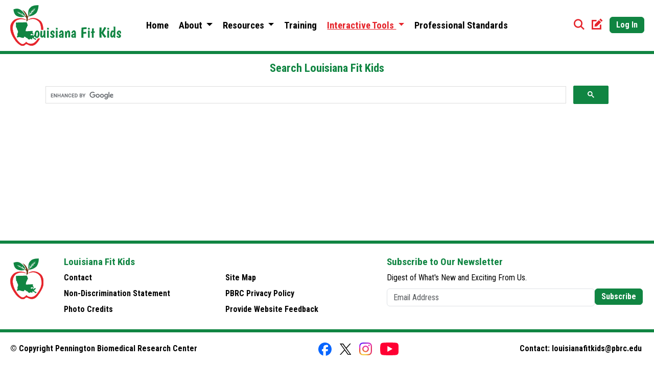

--- FILE ---
content_type: text/html; charset=utf-8
request_url: https://www.louisianafitkids.com/Home/SearchLFK
body_size: 6298
content:


<!DOCTYPE html>
<html lang="en-us">
<head prefix="og: http://ogp.me/ns# fb: http://ogp.me/ns/fb#">
    <meta charset="utf-8" />
    <meta name="viewport" content="width=device-width, initial-scale=1.0" />
    <meta name="description" content="Search the Louisiana Fit Kids website to find pages pertaining to any child nutrition topic or other information that you are not able to find on your own." />
    <meta name="author" content="Pennington Biomedical Research Center">
    <meta name="google-site-verification" content="d_yQvcyVX2cCAVwZBZIcEnKmBOTLbDljqmkRwULJuXw" />
    <link rel="manifest" href="/site.webmanifest" />
    <link rel="icon" href="/favicon.ico">
    <title>Search Louisiana Fit Kids</title>



    <link rel="stylesheet" href="https://cdnjs.cloudflare.com/ajax/libs/bootstrap/5.3.3/css/bootstrap.min.css" crossorigin="anonymous" integrity="sha512-jnSuA4Ss2PkkikSOLtYs8BlYIeeIK1h99ty4YfvRPAlzr377vr3CXDb7sb7eEEBYjDtcYj+AjBH3FLv5uSJuXg==" />
<meta name="x-stylesheet-fallback-test" content="" class="initialism" /><script>!function(a,b,c,d){var e,f=document,g=f.getElementsByTagName("SCRIPT"),h=g[g.length-1].previousElementSibling,i=f.defaultView&&f.defaultView.getComputedStyle?f.defaultView.getComputedStyle(h):h.currentStyle;if(i&&i[a]!==b)for(e=0;e<c.length;e++)f.write('<link href="'+c[e]+'" '+d+"/>")}("text-transform","uppercase",["/lib/bootstrap/css/bootstrap.min.css"], "rel=\u0022stylesheet\u0022 crossorigin=\u0022anonymous\u0022 integrity=\u0022sha512-jnSuA4Ss2PkkikSOLtYs8BlYIeeIK1h99ty4YfvRPAlzr377vr3CXDb7sb7eEEBYjDtcYj\u002BAjBH3FLv5uSJuXg==\u0022 ");</script>
    <link rel="stylesheet" href="https://cdn.jsdelivr.net/npm/zebra_datepicker@2.2.0/dist/css/bootstrap/zebra_datepicker.min.css" integrity="sha512-Dctq/yBr+HIZDt9mnja/Z55bT3ctRU6nTumhHosyeb9c8AqpFPlCq45dYGojouDW61id9oO00JJHm2eCilzc9w==" crossorigin="anonymous" />
<meta name="x-stylesheet-fallback-test" content="" class="Zebra_DatePicker" /><script>!function(a,b,c,d){var e,f=document,g=f.getElementsByTagName("SCRIPT"),h=g[g.length-1].previousElementSibling,i=f.defaultView&&f.defaultView.getComputedStyle?f.defaultView.getComputedStyle(h):h.currentStyle;if(i&&i[a]!==b)for(e=0;e<c.length;e++)f.write('<link href="'+c[e]+'" '+d+"/>")}("display","table",["/lib/zebra_datepicker/zebra_datepicker.min.css"], "rel=\u0022stylesheet\u0022 integrity=\u0022sha512-Dctq/yBr\u002BHIZDt9mnja/Z55bT3ctRU6nTumhHosyeb9c8AqpFPlCq45dYGojouDW61id9oO00JJHm2eCilzc9w==\u0022 crossorigin=\u0022anonymous\u0022 ");</script>
    <link rel="stylesheet" href="https://cdnjs.cloudflare.com/ajax/libs/toastr.js/2.1.4/toastr.min.css" integrity="sha384-YzEqZ2pBV0i9OmlTyoz75PqwTR8If8GsXBv7HLQclEVqIC3VxIt98/U94ES6CJTR" crossorigin="anonymous">
<meta name="x-stylesheet-fallback-test" content="" class="toast-progress" /><script>!function(a,b,c,d){var e,f=document,g=f.getElementsByTagName("SCRIPT"),h=g[g.length-1].previousElementSibling,i=f.defaultView&&f.defaultView.getComputedStyle?f.defaultView.getComputedStyle(h):h.currentStyle;if(i&&i[a]!==b)for(e=0;e<c.length;e++)f.write('<link href="'+c[e]+'" '+d+"/>")}("position","absolute",["/lib/toastr/toastr.min.css"], "rel=\u0022stylesheet\u0022 integrity=\u0022sha384-YzEqZ2pBV0i9OmlTyoz75PqwTR8If8GsXBv7HLQclEVqIC3VxIt98/U94ES6CJTR\u0022 crossorigin=\u0022anonymous\u0022 ");</script>
    <link href="/lib/fontawesome/css/all.min.css" rel="stylesheet" />
    <link href="/lib/fontawesome//css/sharp-regular.min.css" rel="stylesheet" />
    <link href="/lib/fontawesome//css/sharp-solid.min.css" rel="stylesheet" />

<link href="https://fonts.googleapis.com/css?family=Roboto+Condensed:400,700)" rel='stylesheet' type='text/css' />
    

    
    
        <link rel="stylesheet" href="/dist/site.min.css?v=U4xx4QW430I03gY0SF8KzOANfpxWFFiwkYtXBWS9lyM" />
    

    
    <style>
        table.gsc-search-box td.gsc-input {
            padding-right: 0;
            margin-right: 0;
        }

        .gsc-search-button-v2 {
            margin-left: -1px;
            font-size: 0;
            padding: 10px 27px 11px 27px !important;
            width: auto;
            vertical-align: middle;
            border-radius: 2px;
            border: none;
        }

        #main-footer {
            margin-top: 10px;
        }
    </style>

    
</head>
<body>
    <div id="fb-root"></div>
    <header class="navbar navbar-expand-lg fixed-top border-bottom" role="banner" id="main-header">
        <div class="container-fluid">
            <button class="navbar-toggler" type="button" data-bs-toggle="collapse" data-bs-target="#collapsemenu" aria-controls="collapsemenu" aria-controls="collapsemenu" aria-expanded="false" aria-label="Toggle navigation">
                <span class="fa-sharp fa-solid fa-bars"></span>
            </button>

                        <div class="navbar-left ps-2">
                            <div class="navbar-brand ms-0">
                                <img id="lfk-header-logo" alt="LA Fit Kids Logo" src="/images/lfk-logos/lfk-header-logo.svg">
                            </div>
                        </div>

            <!-- menu -->
            

<nav id="collapsemenu" class="main-menu navbar-collapse collapse" role="navigation" aria-labelledby="main-menu">
    <ul class="navbar-nav me-auto" id="main-menu">
        <li id="home">
            <a class="" href="/">
                <span class="menu-text">Home</span>
            </a>
        </li>
        <li class="dropdown">
            <a href="#" id="about" 
            class="dropdown-toggle "
               data-bs-toggle="dropdown" aria-haspopup="true" aria-expanded="false">
                <span class="menu-text">About<span class="caret"> </span></span>
            </a>
            <ul class="dropdown-menu">
                <li id="about-lfk">
                    <a class="" href="/Home/AboutLFK">
                        <span class="menu-text">About Louisiana Fit Kids</span>
                    </a>
                </li>
                <li id="contact">
                    <a class="" href="/Home/Contact">
                        <span class="menu-text">Contact</span>
                    </a>
                </li>
                <li id="graphics-library">
                    <a class="" href="/Home/GraphicsLibrary">
                        <span class="menu-text">Graphics Library</span>
                    </a>
                </li>
                <li id="nds">
                    <a class="" href="/Home/NDS">
                        <span class="menu-text">Non-Discrimination Statement</span>
                    </a>
                </li>
            </ul>
        </li>
        <li class="dropdown">
            <a href="#" id="resources" 
            class="dropdown-toggle "
               data-bs-toggle="dropdown" aria-haspopup="true" aria-expanded="false">
                <span class="menu-text">Resources<span class="caret"></span> </span>
            </a>
            <ul class="dropdown-menu">
                <li id="reducing-waste">
                    <a class="" href="/Home/ReducingWaste">
                        <span class="menu-text">Reducing Food Waste</span>
                    </a>
                </li>
                <li id="research">
                    <a class="" href="/Home/Research">
                        <span class="menu-text">Research</span>
                    </a>
                </li>
                <li id="school-breakfast">
                    <a class="" href="/Home/SchoolBreakfast">
                        <span class="menu-text">School Breakfast</span>
                    </a>
                </li>
                <li id="smart-snacks">
                    <a class="" href="/SmartSnacks/SmartSnacks">
                        <span class="menu-text">Smart Snacks</span>
                    </a>
                </li>
                <li id="summer-meals">
                    <a class="" href="/Home/SummerMeals">
                        <span class="menu-text">Summer Meals</span>
                    </a>
                </li>
                <li id="team-nutrition">
                    <a target="_blank" class="" href="/Home/TeamNutrition">
                        <span class="menu-text">Team Nutrition</span>
                    </a>
                </li>
                <li id="unpaid-meal-charges">
                    <a class="" href="/Home/UnpaidMealCharges">
                        <span class="menu-text">Unpaid Meal Charges</span>
                    </a>
                </li>
            </ul>
        </li>
        <li id="training">
            <a class="" href="/Home/Training">
                <span class="menu-text">Training</span>
            </a>
        </li>
        <li class="dropdown">
            <a href="#" id="tools" 
                class="dropdown-toggle selected"
               data-bs-toggle="dropdown" aria-haspopup="true" aria-expanded="false">
                <span class="menu-text">Interactive Tools <span class="caret"> </span></span>
            </a>
            <ul class="dropdown-menu">
                <li id="lfk-calendar">
                    <a class="" href="/Home/Calendar">
                        <span class="menu-text">Calendar</span>
                    </a>
                </li>
                <li id="meal-pattern">
                    <a class="" href="/Home/MealPattern">
                        <span class="menu-text">Meal Pattern and Menus</span>
                    </a>
                </li>
                <li id="search-lfk">
                    <a class="selected" href="/Home/SearchLFK">
                        <span class="menu-text">Search Louisiana Fit Kids</span>
                    </a>
                </li>
                <li id="seasonality-wheel">
                    <a target="_blank" class="" href="/FarmToSchool/SeasonalityWheel">
                        <span class="menu-text"> Seasonality Wheel</span>
                    </a>
                </li>
            </ul>
        </li>
        <li id="professional-standards">
            <a class="" href="/Home/ProfessionalStandards">
                <span class="menu-text">Professional Standards</span>
            </a>
        </li>
        <li id="account-menu">
        </li>
        <form method="post" id="logoutForm" action="/Account/LogOut"><input name="__RequestVerificationToken" type="hidden" value="CfDJ8Cs3aGx89sVNuIxazlhYpC9hgKYqckGph1wodC0RrhjUhaqGLdtZxzYhYTTF7wxb5KqmBeob6_Dkaj1IMzBrcKbzSr3rlM_Mb_XK2486y0YRHIFQ34nscNhlheytC0zP_HbwUMdQuFk6vFGJYfSRvOw" /></form>
    </ul>
    <div class="d-md-block d-lg-none ps-2 pb-3 align-content-center">
        <a href="/Home/SearchLFK" target="_self" style="text-decoration: none;">
            <span class="fa-sharp fa-solid fa-magnifying-glass" aria-label="Search Louisiana Fit Kids" id="search-icon" data-bs-toggle="tooltip" data-bs-placement="top" data-bs-title="Search Louisiana Fit Kids" data-bs-custom-class="icon-tooltip"></span>
        </a>
            <a href="/Account/Register" target="_self" style="text-decoration: none;">
                <span class="fa-sharp fa-solid fa-pen-to-square" title="Register for an Account" aria-label="Register" id="register-icon" data-bs-toggle="tooltip" data-bs-placement="top" data-bs-title="Register for an Account" data-bs-custom-class="icon-tooltip"></span>
            </a>
            <a class="btn btn-success web-view" id="lfk-login" href="/Account/Login">Log In</a>
    </div>
</nav>
                    <div class="navbar-right">
                        <span class="header-tasks">
                            <a href="/Home/SearchLFK" target="_self" style="text-decoration: none;">
                                <span class="fa-sharp fa-solid fa-magnifying-glass" aria-label="Search Louisiana Fit Kids" id="search-icon" data-bs-toggle="tooltip" data-bs-placement="top" data-bs-title="Search Louisiana Fit Kids" data-bs-custom-class="icon-tooltip"></span>
                            </a>
                            <a href="/Account/Register" target="_self" style="text-decoration: none;">
                                <span class="fa-sharp fa-solid fa-pen-to-square" title="Register for an Account" aria-label="Register" id="register-icon" data-bs-toggle="tooltip" data-bs-placement="top" data-bs-title="Register for an Account" data-bs-custom-class="icon-tooltip"></span>
                            </a>
                            <a class="btn btn-success web-view" id="lfk-login" role="button" href="/Account/Login">Log In</a>
                        </span>
                    </div>
        </div>
    </header>
    <main class="container" role="main" id="main-container">
        

<div id="main-content">
    <section class="search">
        <header>
            <h2>Search Louisiana Fit Kids</h2>
        </header>
        <div>
            <script>
                (function() {
                    var cx = '009987331132961724395:fkcktukgvy8';
                    var gcse = document.createElement('script');
                    gcse.type = 'text/javascript';
                    gcse.async = true;
                    gcse.src = 'https://cse.google.com/cse.js?cx=' + cx;
                    var s = document.getElementsByTagName('script')[0];
                    s.parentNode.insertBefore(gcse, s);
                })();
            </script>
            <gcse:search></gcse:search>
        </div>
    </section>
</div>
    </main>
    <!-- footer -->
    <footer class="border-top bg-white" role="contentinfo" id="main-footer">
    <div class="container-fluid">
            <div class="row ps-2 pe-2 mt-3 mt-sm-3 mt-lg-4">
                <div class="col-12 col-lg-1 col-xl-1 col-xxl-2 align-content-center pb-md-2">
                    <a href="/" class="d-flex align-items-center mb-2 text-decoration-none">
                        <img src="/images/lfk-logos/lfk-logo-tagline-h.svg" class="ms-1 ms-md-0 me-2" id="lfk-footer-logo" alt="Louisiana Fit Kids Logo" />
                        <img src="/images/lfk-logos/lfk-logo-tagline-v.svg" class="ms-1 ms-md-0 me-2" id="lfk-footer-logo-b" alt="Louisiana Fit Kids Logo" />
                        <img src="/images/lfk-logos/lfk-logo.svg" class="ms-1 ms-md-0 me-2" id="lfk-footer-logo-c" alt="Louisiana Fit Kids Logo" />
                    </a>
                </div>
                <div class="col-12 col-lg-3 col-xl-3 col-xxl-2">
                    <h3>Louisiana Fit Kids</h3>
                    <ul class="nav flex-column">
                        <li class="nav-item mb-2"><a href="/Home/Contact" target="_self" class="footer-link p-0">Contact</a></li>
                        <li class="nav-item mb-2"><a href="/Home/NDS" target="_self" class="footer-link p-0">Non-Discrimination Statement</a></li>
                        <li class="nav-item mb-2"><a href="/Home/PhotoCredits" target="_self" class="footer-link p-0">Photo Credits</a></li>
                    </ul>
                </div>
                <div class="col-12 col-lg-3 col-xl-3 col-xxl-2 pb-md-2">
                    <ul class="nav flex-column">
                        <li class="mb-2 footer-space">&nbsp;</li>
                        <li class="nav-item mb-2"><a href="/Home/SiteMap" target="_self" class="footer-link p-0">Site Map</a></li>
                        <li class="nav-item mb-2"><a href="https://www.pbrc.edu/about/policies/privacy-policy.aspx" target="_blank" class="footer-link p-0">PBRC Privacy Policy</a></li>
                        <li class="nav-item mb-2"><a href="mailto:louisianafitkids@pbrc.edu" target="_blank" class="footer-link p-0">Provide Website Feedback</a></li>
                    </ul>
                </div>
                <div class="col-12 col-lg-5 col-xl-5 col-xxl-6">
                    <form>
                        <h3>Subscribe to Our Newsletter</h3>
                        <p>Digest of What's New and Exciting From Us.</p>
                        <div class="d-flex flex-column flex-lg-row w-100 gap-2 align-content-center">
                            <label for="newsletter" class="visually-hidden">Email address</label>
                            <input id="newsletter" type="text" class="form-control" placeholder="Email Address">
                            <button id="subscribe" class="btn btn-success web-view" role="button">Subscribe</button>
                        </div>
                    </form>
                </div>
            </div>
            <div id="mob-footer-div"></div>
            <div class="d-flex flex-column flex-lg-row justify-content-lg-between" id="footer-bottom">
                <p id="copyright" class="bold-text">&copy; Copyright <span class="no-wrap">Pennington Biomedical Research Center</span></p>
                <div id="social-icons">
                    <ul class="list-unstyled d-flex align-content-center">
                        <li><a href="https://www.facebook.com/louisianafitkids"><img src="/images/social-media/2025/Facebook_Logo_Primary.svg" height="26" data-bs-toggle="tooltip" data-bs-placement="top" data-bs-title="Like Us" data-bs-custom-class="social-tooltip"></a></li>
                        <li class="ms-3"><a href="https://x.com/LAFitKids"><img src="/images/social-media/2025/logo-bk.svg" height="22" data-bs-toggle="tooltip" data-bs-placement="top" data-bs-title="Follow Us" data-bs-custom-class="social-tooltip"></a></li>
                        <li class="ms-3"><a href="https://www.instagram.com/louisianafitkids/"><img src="/images/social-media/2025/Instagram_Glyph_Gradient.svg" height="25" data-bs-toggle="tooltip" data-bs-placement="top" data-bs-title="Follow Us" data-bs-custom-class="social-tooltip"></a></li>
                        <li class="ms-3"><a href="https://www.youtube.com/channel/UCGnniWpxRVC8TsZY_pBvBgw"><img src="/images/social-media/2025/yt_icon_red_digital.svg" height="25" data-bs-toggle="tooltip" data-bs-placement="top" data-bs-title="Subscribe to Our Channel" data-bs-custom-class="social-tooltip"></a></li>
                    </ul>
                </div>
                <p id="footer-contact" class="bold-text">Contact: <a href="mailto:louisianafitkids@pbrc.edu">louisianafitkids@pbrc.edu</a></p>
            </div>
        </div>
    </footer>
    


    <script src="https://cdnjs.cloudflare.com/ajax/libs/jquery/3.7.1/jquery.min.js" crossorigin="anonymous" integrity="sha512-v2CJ7UaYy4JwqLDIrZUI/4hqeoQieOmAZNXBeQyjo21dadnwR+8ZaIJVT8EE2iyI61OV8e6M8PP2/4hpQINQ/g==">
    </script>
<script>(window.jQuery||document.write("\u003Cscript src=\u0022/lib/jquery/jquery.min.js\u0022 crossorigin=\u0022anonymous\u0022\u003E\u003C/script\u003E"));</script>
    <script src="https://cdnjs.cloudflare.com/ajax/libs/bootstrap/5.3.3/js/bootstrap.bundle.min.js" crossorigin="anonymous" integrity="sha512-7Pi/otdlbbCR+LnW+F7PwFcSDJOuUJB3OxtEHbg4vSMvzvJjde4Po1v4BR9Gdc9aXNUNFVUY+SK51wWT8WF0Gg==">
    </script>
<script>(window.bootstrap||document.write("\u003Cscript src=\u0022/lib/bootstrap/js/bootstrap.bundle.js\u0022 crossorigin=\u0022anonymous\u0022\u003E\u003C/script\u003E"));</script>
    <script src="https://cdnjs.cloudflare.com/ajax/libs/fullcalendar/6.1.15/index.global.min.js" integrity="sha512-PneTXNl1XRcU6n5B1PGTDe3rBXY04Ht+Eddn/NESwvyc+uV903kiyuXCWgL/OfSUgnr8HLSGqotxe6L8/fOvwA==" crossorigin="anonymous" referrerpolicy="no-referrer">
    </script>
<script>(window.FullCalendar||document.write("\u003Cscript src=\u0022/lib/fullcalendar/index.global.min.js\u0022 crossorigin=\u0022anonymous\u0022 referrerpolicy=\u0022no-referrer\u0022\u003E\u003C/script\u003E"));</script>
    <script src="https://cdn.jsdelivr.net/npm/zebra_datepicker@2.2.0/dist/zebra_datepicker.min.js" integrity="sha512-2ux7Egu9zgQIUyIZBlb/7FfRptj/oCSXnOoE+u0r5DI0xX3RHs62EYcf62P5w1tAaeglvs1CjxLkpwKlRtIb9A==" crossorigin="anonymous">
    </script>
<script>(window.jQuery.fn.Zebra_DatePicker||document.write("\u003Cscript src=\u0022/lib/zebra_datepicker/zebra_datepicker.min.js\u0022 crossorigin=\u0022anonymous\u0022\u003E\u003C/script\u003E"));</script>
    <script src="https://cdnjs.cloudflare.com/ajax/libs/luxon/3.5.0/luxon.min.js" integrity="sha512-SN7iwxiJt9nFKiLayg3NjLItXPwRfBr4SQSIugMeBFrD4lIFJe1Z/exkTZYAg3Ul+AfZEGws2PQ+xSoaWfxRQQ==" crossorigin="anonymous" referrerpolicy="no-referrer">
    </script>
<script>(window.luxon||document.write("\u003Cscript src=\u0022/lib/jquery/jquery.min.js\u0022 crossorigin=\u0022anonymous\u0022 referrerpolicy=\u0022no-referrer\u0022\u003E\u003C/script\u003E"));</script>
    <script src="https://cdnjs.cloudflare.com/ajax/libs/toastr.js/2.1.4/toastr.min.js" integrity="sha384-VDls8ImYGI8SwVxpmjX2Bn27U2TcNodzTNROTusVEWO55+lmL+H9NczoQJk6mwZR" crossorigin="anonymous">
    </script>
<script>(toastr||document.write("\u003Cscript src=\u0022/lib/toastr/toastr.min.js\u0022 integrity=\u0022sha384-VDls8ImYGI8SwVxpmjX2Bn27U2TcNodzTNROTusVEWO55\u002BlmL\u002BH9NczoQJk6mwZR\u0022 crossorigin=\u0022anonymous\u0022\u003E\u003C/script\u003E"));</script>

    
        <!-- Global site tag (gtag.js) - Google Analytics -->
    

    

    
    
        <script src="/dist/site.min.js?v=pTnFU_BhGFv2EfD7NfFb04SBuh3b9YvmOfPwX2u33ic"></script>
    
    <script>
        var tooltipTriggerList = [].slice.call(document.querySelectorAll('[data-bs-toggle="tooltip"]'))
        var tooltipList = tooltipTriggerList.map(function (tooltipTriggerEl) {
          return new bootstrap.Tooltip(tooltipTriggerEl)
        })

    </script>
</body>
</html>


--- FILE ---
content_type: text/css
request_url: https://www.louisianafitkids.com/dist/site.min.css?v=U4xx4QW430I03gY0SF8KzOANfpxWFFiwkYtXBWS9lyM
body_size: 29712
content:
table.table.dataTable>:not(caption)>*>th{background-color:#108542;color:#fff}table.table.dataTable>:not(caption)>*>th:active,table.table.dataTable>:not(caption)>*>th:focus,table.table.dataTable>:not(caption)>*>th:hover{background-color:#0f7b3e;border-color:#0f7b3e;color:#fff}a,body{color:#000}body,h1,h2,h3,h4,h5{font-family:"Roboto Condensed","Arial",sans-serif}body{font-size:12pt;line-height:1.47;min-width:270px;padding-top:120px;margin-left:25px;margin-right:25px}h1,h2,h3,h4,h5{color:#108542}h1{font-size:267%;text-shadow:3px 3px 6px #aaa;line-height:1.16}h2,h3,h4,h5{font-weight:700}h2{font-size:140%;text-align:center}h3,h4,h5{font-size:120%}h4,h5{font-size:18px}body,h5{font-weight:400}h5{font-size:14pt}p{margin-bottom:10px}dd{margin-bottom:0}a{outline:0;border:0;text-decoration:none}a:link,a:visited{text-decoration:none}a:active,a:focus,a:hover,a:link,a:visited{font-weight:700;border:0;outline:0}a:link,a:visited{color:#000}a:active,a:focus,a:hover{color:#000;text-decoration:underline}.account-navbar-left,.account-navbar-right,.navbar-left,.navbar-right{width:220px}.header-tasks{position:relative;right:-75px}.account-header-tasks{position:relative;right:-101px}#lfk-footer-logo,#lfk-footer-logo-b,#lfk-footer-logo-c,#lfk-header-logo,#lfk-header-logo-b,#lfk-logo{height:80px;width:auto;margin-top:5px;margin-bottom:5px}#lfk-footer-logo{display:block}#lfk-footer-logo-b,#lfk-footer-logo-c,.task-spacing br{display:none}.navbar{background-color:#fff;--bs-navbar-padding-y:0}.navbar>.container{display:inline}.fixed-top{border:0}.fixed-bottom .navbar-collapse,.fixed-top .navbar-collapse{max-height:560px}li#account-menu:active a#user,li#account-menu:focus a#user,li#account-menu:hover a#user{background-color:#108542;color:#fff;border-radius:5px;text-decoration:underline;padding:4px 10px}li#account-menu:active a#user span.fa-sharp.fa-solid.fa-circle-user,li#account-menu:focus a#user span.fa-sharp.fa-solid.fa-circle-user,li#account-menu:hover a#user span.fa-sharp.fa-solid.fa-circle-user{color:#fff}.navbar-toggler{margin-left:8px;background-color:#108542;border-color:#0f7b3e}.navbar-toggler .navbar-toggler-icon{width:1em;height:1em}.navbar-toggler span.fa-sharp.fa-solid.fa-bars{background-color:transparent;color:#fff;font-size:16pt}.navbar-toggler:link,.navbar-toggler:visited{box-shadow:none}.navbar-toggler:active,.navbar-toggler:focus,.navbar-toggler:hover{text-decoration:none;outline:0;background-color:#108542;box-shadow:#999 5px 5px 10px}.first-name{margin-left:-32px}.icon-tooltip,.social-tooltip{--bs-tooltip-bg:#000;--bs-tooltip-color:#fff;--bs-tooltip-opacity:1;--bs-tooltip-font-size:12pt}#register-icon,#search-icon{color:#e5242b!important;font-size:16pt!important;font-weight:999!important;vertical-align:middle;margin-bottom:5px;margin-right:10px}#search-icon{margin-top:2px}#lfk-login,#lfk-logout,#subscribe{background-image:none;background-color:#108542!important;border:1px solid #108542;color:#fff;font-size:12pt;padding:3px 12px;margin-bottom:3px;margin-right:2px}#social-icons img:active,#social-icons img:focus,#social-icons img:hover{text-decoration:none}#facebook-icon{margin-top:-1px;width:23px;margin-right:1px}#facebook-icon:active,#facebook-icon:focus,#facebook-icon:hover{text-decoration:revert}#x-icon{width:19px;margin-right:3px}#instagram-icon{width:22px;margin-right:1px}#youtube-icon{width:32px;margin:5px 0 5px 3px}#collapsemenu{clear:both;background-color:transparent}.navbar-nav{margin:0 auto}.navbar-nav .open{padding-bottom:50px;margin-bottom:20px}.navbar-nav>li>.dropdown-menu{margin-top:6px}.navbar-nav li a{font-weight:700;font-size:14pt;padding:4px 10px}.navbar-nav li a:link,.navbar-nav li a:visited{background-color:transparent;color:#000}.navbar-nav li a:active,.navbar-nav li a:focus,.navbar-nav li a:hover{background-color:#fff;color:#000;text-decoration:underline}.main-menu .nav,.navbar-nav li .open a:hover span.fa-sharp.fa-solid,.navbar-nav li a:hover span.fa-sharp.fa-solid{background-color:transparent}.menu-text{display:inline}.dropdown-menu{background-color:#fff;border-color:#108542}.dropdown-menu li{position:relative}.dropdown-menu[data-bs-popper],ul.dropdown-menu.show{margin-top:6px}.dropdown-menu li a{display:block;clear:both;line-height:1.42857143;white-space:nowrap}.dropdown-menu li a:link,.dropdown-menu li a:visited{background-color:#fff;color:#000}.dropdown-menu li a:link span.fa-sharp.fa-solid,.dropdown-menu li a:visited span.fa-sharp.fa-solid{background-color:transparent;color:#e5242b}.dropdown-menu li a:active,.dropdown-menu li a:hover{background-color:#108542;color:#fff;text-decoration:underline}.dropdown-menu li a:active span.fa-sharp.fa-solid,.dropdown-menu li a:hover span.fa-sharp.fa-solid{background-color:transparent;color:#fff}.dropdown-header{display:block;padding-top:5px;padding-bottom:5px;font-family:"Roboto Condensed","Arial",sans-serif;font-size:14pt;font-weight:700;color:#108542;margin-left:-8px!important}.navbar-nav .open .dropdown-menu a:link,.navbar-nav .open .dropdown-menu a:visited,.navbar-nav>.open>a:link,.navbar-nav>.open>a:visited,.navbar-nav>li>a:link,.navbar-nav>li>a:visited{background-color:#fff;color:#000}.navbar-nav .open .dropdown-menu a:link span.fa-sharp.fa-solid,.navbar-nav .open .dropdown-menu a:visited span.fa-sharp.fa-solid,.navbar-nav>li>a:link span.fa-sharp.fa-solid,.navbar-nav>li>a:visited span.fa-sharp.fa-solid{background-color:transparent;color:#e5242b}.navbar-nav>li>a:active,.navbar-nav>li>a:focus,.navbar-nav>li>a:hover{background-color:#108542;border-radius:5px;color:#fff}.navbar-nav .open .dropdown-menu a.selected:active .menu-text,.navbar-nav .open .dropdown-menu a.selected:focus .menu-text,.navbar-nav .open .dropdown-menu a.selected:hover .menu-text,.navbar-nav .open .dropdown-menu a:active .menu-text,.navbar-nav .open .dropdown-menu a:focus .menu-text,.navbar-nav .open .dropdown-menu a:hover .menu-text,.navbar-nav>.open>a:active .menu-text,.navbar-nav>.open>a:focus .menu-text,.navbar-nav>.open>a:hover .menu-text,.navbar-nav>li>a:active .menu-text,.navbar-nav>li>a:focus .menu-text,.navbar-nav>li>a:hover .menu-text{text-decoration:underline}.navbar-nav .open .dropdown-menu a.selected:active span.fa-sharp.fa-solid,.navbar-nav .open .dropdown-menu a.selected:focus span.fa-sharp.fa-solid,.navbar-nav .open .dropdown-menu a.selected:hover span.fa-sharp.fa-solid,.navbar-nav .open .dropdown-menu a:active span.fa-sharp.fa-solid,.navbar-nav .open .dropdown-menu a:focus span.fa-sharp.fa-solid,.navbar-nav .open .dropdown-menu a:hover span.fa-sharp.fa-solid,.navbar-nav>li>a:active span.fa-sharp.fa-solid,.navbar-nav>li>a:focus span.fa-sharp.fa-solid,.navbar-nav>li>a:hover span.fa-sharp.fa-solid{background-color:transparent;color:#fff}.navbar-nav .open .dropdown-menu a.selected:active,.navbar-nav .open .dropdown-menu a.selected:focus,.navbar-nav .open .dropdown-menu a.selected:hover,.navbar-nav .open .dropdown-menu a:active,.navbar-nav .open .dropdown-menu a:focus,.navbar-nav .open .dropdown-menu a:hover{background-color:#108542;color:#fff}.navbar-nav .open .dropdown-menu a.selected{background-color:#fff;color:#e5242b}.navbar-nav .open .dropdown-menu a.selected .menu-text,.navbar-nav li a.selected .menu-text,.navbar-nav>.open>a.selected .menu-text{text-decoration:underline}.navbar-nav .open .dropdown-menu a.selected span.fa-sharp.fa-solid,.navbar-nav>.open span.fa-sharp.fa-solid,.navbar-nav>.open>a:link span.fa-sharp.fa-solid,.navbar-nav>.open>a:visited span.fa-sharp.fa-solid{background-color:transparent;color:#e5242b}.navbar-nav>.open>a:active,.navbar-nav>.open>a:focus,.navbar-nav>.open>a:hover{background-color:#fff;color:#000}.navbar-nav>.open>a:active span.fa-sharp.fa-solid,.navbar-nav>.open>a:focus span.fa-sharp.fa-solid,.navbar-nav>.open>a:hover span.fa-sharp.fa-solid{background-color:transparent;color:#e5242b}.navbar-nav>.open>a .account-header-tasks,.navbar-nav>.open>a .header-tasks{margin-top:20px;margin-bottom:20px}.navbar-nav li a.selected,.navbar-nav>.open>a.selected{background-color:#fff;color:#e5242b}.navbar-nav li a.selected span.fa-sharp.fa-solid,.navbar-nav>.open>a.selected span.fa-sharp.fa-solid,.navbar-nav>li>a.selected,.navbar-nav>li>a.selected span.fa-sharp.fa-solid{background-color:transparent;color:#e5242b}.navbar-nav li a.selected:active,.navbar-nav li a.selected:focus,.navbar-nav li a.selected:hover,.navbar-nav>.open>a.selected:active,.navbar-nav>.open>a.selected:focus,.navbar-nav>.open>a.selected:hover,.navbar-nav>li>a.selected:active,.navbar-nav>li>a.selected:focus,.navbar-nav>li>a.selected:hover{background-color:#108542;color:#fff}.navbar-nav li a.selected:active .menu-text,.navbar-nav li a.selected:focus .menu-text,.navbar-nav li a.selected:hover .menu-text,.navbar-nav>.open>a.selected:active .menu-text,.navbar-nav>.open>a.selected:focus .menu-text,.navbar-nav>.open>a.selected:hover .menu-text,.navbar-nav>li>a.selected:active .menu-text,.navbar-nav>li>a.selected:focus .menu-text,.navbar-nav>li>a.selected:hover .menu-text{text-decoration:underline}.navbar-nav li a.selected:active span.fa-sharp.fa-solid,.navbar-nav li a.selected:focus span.fa-sharp.fa-solid,.navbar-nav li a.selected:hover span.fa-sharp.fa-solid,.navbar-nav>.open>a.selected:active span.fa-sharp.fa-solid,.navbar-nav>.open>a.selected:focus span.fa-sharp.fa-solid,.navbar-nav>.open>a.selected:hover span.fa-sharp.fa-solid,.navbar-nav>li>a.selected:active span.fa-sharp.fa-solid,.navbar-nav>li>a.selected:focus span.fa-sharp.fa-solid,.navbar-nav>li>a.selected:hover span.fa-sharp.fa-solid{background-color:transparent;color:#fff}#main-content span.fa-sharp.fa-solid,span.fa-sharp.fa-solid{background-color:transparent;color:#e5242b;font-size:14pt}footer#main-footer.border-top,header#main-header.navbar.navbar-expand-lg.fixed-top.border-bottom{border-color:#108542!important;border-width:6px!important}#main-footer{margin-left:-25px;margin-right:-25px}.account table.dataTable td.dt-type-date,.account table.dataTable th.dt-type-date,.meeting table.dataTable td.dt-type-date,.meeting table.dataTable th.dt-type-date,.meeting-archive table.dataTable td.dt-type-date,.meeting-archive table.dataTable th.dt-type-date,.nav-item,.tracking table.dataTable td.dt-type-date,.tracking table.dataTable th.dt-type-date{text-align:left}.nav-link:hover,.unpaid-meals ul span{color:#000}#mob-footer-div,.section-div{height:6px;background-color:#108542}#mob-footer-div{margin:12px -12px -5px}#footer-bottom{margin-top:25px;margin-bottom:0;padding-bottom:0}.section-div{margin-bottom:20px}.container{--bs-gutter-x:0}#main-content{float:none;width:100%;margin:0 auto}#main-content span.fa-sharp.fa-solid{font-size:21px}#main-content span.fa-solid.fa-chevron-left,#main-content span.fa-solid.fa-chevron-right{color:#fff;font-weight:700;text-shadow:3px 3px 6px #666}#main-content .lfk-control{font-size:24pt}.col{padding-left:0;padding-right:0;margin:0}#spinner{text-align:center}#spinner span.fa-sharp.fa-solid.fa-refresh{font-size:18pt;color:#e5242b}.card{margin-top:15px;-webkit-box-shadow:none;box-shadow:none;--bs-card-title-spacer-y:6px!important}.card .card-heading{padding-top:0;padding-bottom:0;background-color:#108542;border:1px solid #108542;border-radius:5px 5px 0 0}.card .card-img-top,.home-local img.img-fluid.rounded-start{padding:4px}.card .card-footer{padding-top:5px;padding-bottom:5px;background-color:#fff;text-align:center}.card .card-title{color:#fff}.card .card-body{color:#000;padding:0 5% 5px}.card-default{border-color:#ddd;background-color:#fff;margin-bottom:20px}.card-accordion,.card-accordion-ns{border:0;border-left:1px solid #e5242b;border-radius:0;padding-right:0;padding-left:20px;padding-bottom:2px;margin:5px 0 0 16px}.card-accordion-ns{padding-left:10px;padding-bottom:0}.card-nutrition{border:1px solid #ddd;border-radius:5px;padding:10px 10px 0;margin:5px 0 10px}.card-travel{padding:5px 10px;margin:0;border-color:#e5242b;border-width:2px}.divide-line{border-bottom:1px solid #ddd}.list-group-item{padding-top:5px;padding-bottom:5px}.list-group-item:nth-child(odd){background-color:#eee}.list-group-item:nth-child(even){background-color:#ddd}.popover{min-width:250px}.home-header{font-family:"Roboto Condensed","Arial",sans-serif;padding-top:10px;color:#108542}.home-header,.meeting-header{font-size:120%}.delete-header,.farm-header,.meeting-header,.section-title{font-family:"Roboto Condensed","Arial",sans-serif;color:#108542}.delete-header{padding-top:10px;font-size:120%;text-align:center}.farm-header,.section-title{font-weight:700}.farm-header{padding-top:10px;font-size:120%;text-shadow:none;text-align:left;margin-right:20px;margin-left:20px}.section-title{font-size:14pt;border-bottom:0;padding-bottom:0;background-color:transparent}.accordion-header{padding-top:0;padding-bottom:5px;margin-top:-10px}.bold-text{font-weight:700}.italic-text{font-style:italic}.underline-text{text-decoration:underline}.bold-italic-text{font-weight:700;font-style:italic}.bold-underline-text{font-weight:700;text-decoration:underline}.blue-emphasis{color:#006085;font-weight:700}.green-emphasis,.red-emphasis{color:#108542;font-weight:700}.red-emphasis{color:#e5242b}.strikethrough{text-decoration:line-through}.error{color:#e5242b;font-weight:700;text-align:center;margin-top:0;padding:10px 10px 5px}.sm-indent{margin-left:5px}.calendar .back-to-training,.md-indent{margin-left:10px}.lg-indent,.task-spacing{margin-left:20px}.no-wrap,.reducing-waste #healthy-kids #meal-planning #sp412016s,.snacks #other-smart-snacks-div #ecfr-code-div .word-group,.snacks #other-smart-snacks-div #usda-snacks-div .word-group,.snacks #other-smart-snacks-div #usda-snacks-guide-div .word-group{white-space:nowrap}.about,.account,.cacfp,.calendar,.contact,.credits,.festival,.graphics-library,.help,.home,.lcm-menu,.manager-training,.meeting,.menu,.myplate678,.nds,.reducing-waste,.research,.school-breakfast,.search,.site-map,.slides-admin,.smart-snacks-table,.snacks,.standards,.summer-meals,.summer-menu,.team-nutrition,.team-nutrition-2017,.tracking,.training,.training-slides,.travel-resources,.unpaid-meals{margin-left:20px;margin-right:20px}.calendar{padding-bottom:10px}.external-pages{margin-top:20px 0 0 0}.meeting,.meeting-archive{padding-bottom:10px}.account table,.meeting table,.meeting-archive table,.tracking table{border:1px solid #108542!important}.account table.dataTable>thead>tr>th,.account table.dataTalbe>thead>tr>td,.meeting table.dataTable>thead>tr>th,.meeting table.dataTalbe>thead>tr>td,.meeting-archive table.dataTable>thead>tr>th,.meeting-archive table.dataTalbe>thead>tr>td,.tracking table.dataTable>thead>tr>th,.tracking table.dataTalbe>thead>tr>td{padding:8px 10px}.meeting table.table.dataTable.table-striped>tbody>tr:nth-of-type(2n)>*{box-shadow:none;background-color:#fff}.meeting table.table.dataTable.table-striped>tbody>tr:nth-of-type(2n+1)>*{background-color:#e9fbee}.account div.dt-scroll-body,.meeting div.dt-scroll-body,.meeting-archive div.dt-scroll-body,.tracking div.dt-scroll-body{border-bottom-color:#108542!important}.account table.dataTable thead .sorting_desc,.meeting table.dataTable thead .sorting_desc,.meeting-archive table.dataTable thead .sorting_desc,.tracking table.dataTable thead .sorting_desc{background-color:#0d6e37}.meeting div.dt-container div.dt-search label,.meeting label,.meeting-archive div.dt-container div.dt-search label,.tracking div.dt-container div.dt-search label{font-weight:700;color:#000}.meeting div.dt-container div.dt-search input,.meeting select#dt-length-0.form-select-sm,.meeting-archive div.dt-container div.dt-search input,.smart-snacks-table div.dt-container div.dt-search input,.tracking div.dt-container div.dt-search input{border:1px solid #aaa}.meeting-archive .row{margin-top:30px}.meeting-archive table.table.dataTable.table-striped>tbody>tr:nth-of-type(2n)>*{box-shadow:none;background-color:#fff}.meeting-archive table.table.dataTable.table-striped>tbody>tr:nth-of-type(2n+1)>*{background-color:#e9fbee}.meeting-archive .btn-group{margin-top:-15px}.meeting-archive .btn{background-image:linear-gradient(#fff,#eee,#ccc);font-size:12pt;font-weight:700;padding:6px 10px;margin-bottom:20px}.meeting-archive .btn-success{background-image:none;background-color:#108542}.meeting-archive .btn:hover,.tracking .btn:hover{box-shadow:#999 5px 5px 10px!important}.meeting-archive .btn-secondary{--bs-btn-color:#000;--bs-btn-border-color:#bbb;--bs-btn-hover-color:#000;--bs-btn-hover-border-color:#bbb;--bs-btn-active-color:#000;--bs-btn-active-border-color:#bbb}.modal-header{margin-top:0;padding-top:10px}.modal-header h4{margin-left:15px}#calHomeModalTitle{margin-top:15px!important;margin-bottom:5px!important}.modal-body{margin:5px 15px 0}.modal-body .btn{margin-top:20px!important;margin-bottom:0}.modal-footer .btn{margin-right:20px;margin-bottom:5px}.modal-backdrop{z-index:4}.tracking{padding-bottom:20px}.account tfoot,.tracking tfoot{background-color:#108542;color:#fff}.tracking table.table.dataTable.table-striped>tbody>tr:nth-of-type(2n)>*{box-shadow:none;background-color:#fff}.tracking table.table.dataTable.table-striped>tbody>tr:nth-of-type(2n+1)>*{background-color:#e9fbee}.tracking .btn-group{margin-top:5px}.tracking .btn{background-image:linear-gradient(#fff,#eee,#ccc);font-weight:700;padding:6px 10px;margin-bottom:20px}.tracking .btn-success{background-image:none;background-color:#108542}.tracking .btn-secondary{--bs-btn-color:#000;--bs-btn-border-color:#bbb;--bs-btn-hover-color:#000;--bs-btn-hover-border-color:#bbb;--bs-btn-active-color:#000;--bs-btn-active-border-color:#bbb}.account i.fa-sharp.fa-solid.fa-circle-xmark,.account i.fa-sharp.fa-solid.fa-pen-circle,.account span.fa-sharp.fa-solid.fa-circle-xmark,.account span.fa-sharp.fa-solid.fa-pen-circle,.tracking span.fa-sharp.fa-solid.fa-circle-xmark,.tracking span.fa-sharp.fa-solid.fa-pen-circle{color:#e5242b;font-size:11pt}.account table.table.dataTable.table-striped>tbody>tr:nth-of-type(2n)>*{box-shadow:none;background-color:#fff}.account table.table.dataTable.table-striped>tbody>tr:nth-of-type(2n+1)>*{background-color:#e9fbee}.account .btn-group{margin-top:5px}.captcha{transform:scale(1);-webkit-transform:scale(1);transform-origin:0 0;-webkit-transform-origin:0 0}.account h4,.meeting-register,.slides-admin h4{margin-bottom:15px}.btn{font-size:12pt}.btn.active.focus,.btn.active:focus,.btn.focus,.btn:active.focus,.btn:active:focus,.btn:focus,input.gsc-search-button,input.gsc-search-button.gsc-search-button-v2,input.gsc-search-button.gsc-search-button-v2:active,input.gsc-search-button.gsc-search-button-v2:focus,input.gsc-search-button:active,input.gsc-search-button:focus,input.gsc-search-button:hover,input.gsc.search-button.gsc-search-button-vr:hover{outline:0}.btn-success,.btn-success:visited{color:#fff;outline:0;background-color:#108542;border-color:#108542;font-weight:700}.btn-success:active,.btn-success:focus,.btn-success:hover{color:#fff;outline:0;background-color:#108542!important;border-color:#108542!important;font-weight:700;box-shadow:#999 5px 5px 10px;text-decoration:underline}.btn-danger,.btn-danger:visited{color:#fff;outline:0;background-color:#e5242b!important;border-color:#e5242b!important;font-weight:700}.btn-danger:active,.btn-danger:focus,.btn-danger:hover{color:#fff;outline:0;background-color:#e5242b!important;border-color:#e5242b!important;font-weight:700;box-shadow:#999 5px 5px 10px;text-decoration:underline}.btn.disabled,.btn[disabled],fieldset[disabled] .btn{cursor:not-allowed;filter:alpha(opacity=65);-webkit-box-shadow:none;box-shadow:none;opacity:.45}.btn-success.disabled,.btn-success.disabled.active,.btn-success.disabled.focus,.btn-success.disabled:active,.btn-success.disabled:focus,.btn-success.disabled:hover,.btn-success[disabled],.btn-success[disabled].active,.btn-success[disabled].focus,.btn-success[disabled]:active,.btn-success[disabled]:focus,.btn-success[disabled]:hover,fieldset[disabled] .btn-success,fieldset[disabled] .btn-success.active,fieldset[disabled] .btn-success.focus,fieldset[disabled] .btn-success:active,fieldset[disabled] .btn-success:focus,fieldset[disabled] .btn-success:hover{background-color:#108542;border-color:#108542}.btn-danger.disabled,.btn-danger.disabled.active,.btn-danger.disabled.focus,.btn-danger.disabled:active,.btn-danger.disabled:focus,.btn-danger.disabled:hover,.btn-danger[disabled],.btn-danger[disabled].active,.btn-danger[disabled].focus,.btn-danger[disabled]:active,.btn-danger[disabled]:focus,.btn-danger[disabled]:hover,fieldset[disabled] .btn-danger,fieldset[disabled] .btn-danger.active,fieldset[disabled] .btn-danger.focus,fieldset[disabled] .btn-danger:active,fieldset[disabled] .btn-danger:focus,fieldset[disabled] .btn-danger:hover{background-color:#e5242b;border-color:#e5242b}input:-webkit-autofill,input:-webkit-autofill:active,input:-webkit-autofill:focus,input:-webkit-autofill:hover,select:-webkit-autofill,select:-webkit-autofill:active,select:-webkit-autofill:focus,select:-webkit-autofill:hover,textarea:-webkit-autofill,textarea:-webkit-autofill:active,textarea:-webkit-autofill:focus,textarea:-webkit-autofill:hover{-webkit-box-shadow:0 0 0 1000px #fff inset;-webkit-transition:background-color 600s ease-in-out 0s}.account .card,.slides-admin .card{margin-bottom:30px}.account .card-header,.slides-admin .card-header{background-color:#108542;border:1px solid #108542}.account .card-body,.slides-admin .card-body{border:1px solid #108542;border-bottom-right-radius:5px;border-bottom-left-radius:5px}.account h2,.slides-admin h2{color:#fff;margin-bottom:0;padding:2px 0 0}.account span.fa-sharp.fa-solid.fa-exclamation-triangle,.slides-admin span.fa-sharp.fa-solid.fa-exclamation-triangle{font-size:12pt!important}.contact .card{border:1px solid #3e1c84;margin-top:5px}.contact .card-header{background-color:#3e1c84;border-bottom:1px solid #3e1c84}.contact h4,span#select2-Select2-selectbox-container.select2-selection__rendered{color:#fff}.contact figure,.festival figure{margin:0;padding:0}.contact img{height:50px;width:auto;margin:10px}.graphics-library{padding-bottom:10px}.graphics-library #fest-of-flavors,.graphics-library #fest-of-flavors-emblem,.graphics-library #fit-manager,.graphics-library #la-fit-kids,.graphics-library #la-fit-kids-text,.graphics-library #la-satsuma-peel,.graphics-library #la-team-nutrition,.graphics-library #myplate678,.graphics-library #satsuma-peel-22,.graphics-library #stay-sharp,.graphics-library #tnn{width:120px;height:105px;border:1px solid #ccc;border-radius:4px}.graphics-library table{width:100%}.graphics-library .col-width{width:130px}.graphics-library #la-fit-kids,.graphics-library #la-fit-kids-text{padding:5px 10px;margin:10px 10px -7px}.graphics-library #fest-of-flavors,.graphics-library #fest-of-flavors-emblem,.graphics-library #fit-manager,.graphics-library #la-satsuma-peel,.graphics-library #la-team-nutrition,.graphics-library #myplate678,.graphics-library #satsuma-peel-22,.graphics-library #stay-sharp,.graphics-library #tnn{padding:5px;margin:10px 10px -7px}.graphics-library #la-fit-kids-poster{padding:5px}.graphics-library #la-fit-kids-poster,.graphics-library #satsuma-peel-stickers{width:120px;height:auto;border:1px solid #ccc;border-radius:4px;margin:10px 10px -7px}.nds{margin-bottom:25px}#nds-div{padding-bottom:5px}#nds-poster{width:90px;margin-right:15px;border:1px solid #007c55}.reducing-waste #best-practices-cn{text-align:center}.reducing-waste,.reducing-waste #healthy-kids,.reducing-waste #nutrition-integrity{padding-bottom:10px}.reducing-waste #healthy-kids #food-waste{float:left;width:123px;margin-right:10px;margin-top:5px}.reducing-waste #healthy-kids #fw-webinar-div{clear:both;margin-top:10px;padding-bottom:17px}.reducing-waste #healthy-kids #fw-webinar{float:left;width:102px;height:auto;margin-right:5px;border-radius:5px;border:2px solid #ff7c6e}.reducing-waste #healthy-kids #apple-cups{width:99%}.reducing-waste #healthy-kids #hk-caption-div{text-align:center;margin-bottom:10px}.festival figcaption,.reducing-waste #healthy-kids #hk-caption{font-size:10pt;font-style:italic}.reducing-waste #nutrition-integrity img,.reducing-waste #offer-vs-serve img{float:left;width:102px;margin-top:10px;margin-right:10px;border-radius:5px}.reducing-waste #nutrition-integrity #keys-to-excellence{border:2px solid #e46c0a}.reducing-waste #nutrition-integrity #school-meal-programs{border:2px solid #27568f}.reducing-waste #offer-vs-serve{padding-bottom:28px}.reducing-waste #offer-vs-serve #ovs-poster{border:2px solid #004884}.reducing-waste #mp-flexibilities{padding-bottom:5px}.reducing-waste #mp-flexibilities ul{padding-bottom:0}.reducing-waste #mp-flexibilities #cafeteria-line{width:100%}.reducing-waste #share-table-toolkit,.reducing-waste #share-tables,.reducing-waste #st-guidelines{padding-bottom:10px}.reducing-waste #share-table-toolkit #ui-extension-logo{width:180px;margin-right:5px}.reducing-waste #share-table-toolkit #il-board-edu-logo{width:100px;margin-right:5px}.reducing-waste #share-tables #st-usda-logo{float:left;width:88px;margin-top:6px;margin-right:10px}.reducing-waste #share-tables #sharing-table{width:100%}.reducing-waste #share-tables #usda-quote{font-size:12pt;margin:0 0 15px;padding:0 20px;border-left:none}.reducing-waste #share-tables #how-can-schools{width:100%;margin-top:-3px;border:2px solid #072b75;border-radius:5px}.reducing-waste #st-guidelines #la-dept-health{float:left;width:150px;margin-top:10px;margin-right:10px}#standards-portal,.reducing-waste #la-schools{padding-bottom:25px}.reducing-waste #la-schools #calcasieu-logo{float:left;width:90px;margin-right:10px}.reducing-waste #mp-resources,.reducing-waste #reducing-waste-resources{padding-bottom:18px}.reducing-waste #reducing-waste-resources img{width:88px;margin-right:10px}.reducing-waste #reducing-waste-resources #rwr-usda,.reducing-waste #reducing-waste-resources #rwr-usda2{margin-bottom:-17px}.reducing-waste #reducing-waste-resources #rwr-poster{border-radius:5px;margin-bottom:-16px}.reducing-waste #reducing-waste-resources #food-waste-guide{border:2px solid #74c16c;margin-bottom:-16px}.reducing-waste #reducing-waste-resources #rwr-plate-waste{margin-bottom:-16px}.reducing-waste #reducing-waste-resources #calfresh{border-radius:5px;border:2px solid #00a7e5;margin-bottom:-16px}.reducing-waste #mp-resources img{width:102px;margin-right:10px;border-radius:5px}.reducing-waste #mp-resources #proposed-rule{border:2px solid #df1740;margin-bottom:-16px}.reducing-waste #mp-resources #regulatory-reform{border:2px solid #29445a;margin-bottom:-16px}.reducing-waste .empty-row{height:10px}.research .childhood-obesity{min-height:580px}.school-breakfast{margin-bottom:10px}.school-breakfast #best-practices,.school-breakfast #nkh-la{padding-bottom:10px}.school-breakfast #nkh-la #nkh-logo{float:left;width:140px;height:auto;margin-left:-12px}.school-breakfast #breakfast-bell{padding-bottom:18px}.school-breakfast #breakfast-bell #partners-breakfast{float:left;width:100px;height:auto;margin-right:10px;padding:5px 5px 5px 0}.school-breakfast #breakfast-bell #ebr-schools{clear:both;width:100px;height:auto;margin-right:10px;margin-bottom:5px}.school-breakfast #sb-resources{padding-bottom:10px}.school-breakfast #sb-resources #usda-milk{float:left;width:75px;height:auto;margin-top:10px;margin-right:10px}.snacks{padding-bottom:15px}.snacks #snacks-seal-div{margin-top:20px}.snacks #snacks-seal{width:65px;float:left;margin:-10px 10px 5px 0}.snacks #about-snacks-div{padding-top:10px;padding-bottom:2px}.snacks #about-snacks{padding-top:10px}.snacks #snacks-pbrc{width:128px;height:auto;float:left;margin-top:3px;margin-right:10px}.snacks #other-smart-snacks-div #ecfr-code{width:65px;margin-right:5px;margin-bottom:5px}.snacks #other-smart-snacks-div #usda-snacks,.snacks #other-smart-snacks-div #usda-snacks-guide{width:65px;margin-right:5px;margin-top:5px;margin-bottom:5px}.snacks #other-smart-snacks-div #ecfr-code{margin-top:0}.summer-meals{padding-bottom:10px}.summer-meals #sun-graphic1{width:130px;height:auto}.summer-meals #sun-graphic2{width:105px;height:auto}.summer-meals .sun-icons{float:left;margin-right:15px;border:2px solid #f0c34c;border-radius:5px}.summer-meals #ttb-sm{width:100%}#standards-header br,.summer-meals .sun-video-title{display:block}.summer-meals .sun-video-title-m{display:none}.summer-meals .sun-video{width:100%;height:auto;aspect-ratio:16/9}.summer-meals #capacity-builder,.summer-meals #sfsm-logo{float:left;margin-top:5px;margin-bottom:0;height:auto}.summer-meals #capacity-builder{width:100px}.summer-meals #sfsm-logo{width:125px}.summer-meals #capacity-builder{border:2px solid #5a6674}.summer-meals #sfsp-fact-sheet{border:2px solid #27aae1}.summer-meals #sfsp-bookmark,.summer-meals #sfsp-postcard{border:2px solid #14b9b5}.summer-meals #sfsp-postcard{margin-bottom:4px}.summer-meals .table-end{margin-bottom:18px}.summer-meals .empty-row{height:10px}.summer-meals .sm-icons{width:85px;height:auto;margin-right:10px}.summer-meals .doc-style{border-radius:5px}.team-nutrition{padding-top:0}.team-nutrition #la-fof{width:260px;height:auto;padding:60px 0}.team-nutrition #la-tn{width:240px;height:auto;padding:50px 0}.team-nutrition #myplate-la{width:190px;height:auto;padding:20px 0}.festival figcaption{font-family:"Roboto Condensed","Arial",sans-serif;text-align:center}.festival #sub-grantee-map-div{float:left;margin-left:-8px;margin-top:-5px}.festival #sub-grantee-map{width:210px}.festival #tn-tg-handbook,.festival #tn-tg-rfa{width:80px;height:auto;margin-right:10px;margin-bottom:8px;border-radius:5px;border:2px solid #276102}.festival #tn-tg-rfa{border:2px solid #97b528}.festival #fof-guide,.festival #fof-taste-test{width:80px;height:auto;margin-right:10px;border-radius:5px;border:2px solid #844b66}.festival #fof-taste-test{border:2px solid #2b676b}.festival .fof-icons,.standards img{width:80px;height:auto;margin-right:5px}.festival .fof-culinary{margin-top:7px;width:77px;height:auto}.festival .fof-seeds{margin-top:5px;width:65px;height:auto}.festival .fof-team{margin-top:-5px;width:77px;height:auto}.festival #fof-partners{display:-webkit-flex;display:-ms-flexbox;display:flex;-webkit-justify-content:space-between;-ms-flex-pack:justify}.team-nutrition-2017,.unpaid-meals{padding-bottom:10px}.team-nutrition-2017 #awarded-schools,.team-nutrition-2017 #featured-school,.team-nutrition-2017 #tn-about{width:100%;height:auto;margin-bottom:10px}.team-nutrition-2017 #featured-school-1{width:100%;margin:0 0 15px}.team-nutrition-2017 #stephensville{width:100%}.team-nutrition-2017 .center-schools{text-align:center}.team-nutrition-2017 .did-you-know{padding-bottom:0}.team-nutrition-2017 #did-you-know{float:right;width:195px;margin-left:10px}.team-nutrition-2017 #tn{padding-bottom:5px}.team-nutrition-2017 #tn-logo{width:80px;height:auto;margin-right:10px}.team-nutrition-2017 .pd-spacing{margin-bottom:20px}.team-nutrition-2017 #training-krewe,.team-nutrition-2017 #training-krewe-logo{float:left;width:135px;height:auto;margin-top:5px;margin-right:15px}.team-nutrition-2017 #training-krewe-logo{clear:both}.team-nutrition-2017 #culinary-training,.team-nutrition-2017 #healthy-schools{float:left;margin-top:2px;margin-right:15px;width:135px;height:auto}.team-nutrition-2017 #culinary-training{margin-top:5px;width:70px}.help table,.team-nutrition-2017 #moving-la{width:100%}.team-nutrition-2017 .tn-resources{width:90px;height:auto;margin-right:10px;border-radius:5px;border:2px solid #aaa}.team-nutrition-2017 .tn-resources-logo{width:90px;height:auto;margin-right:15px}.team-nutrition-2017 #tn-guidebook{border:2px solid #23bbd2}.team-nutrition-2017 #smarter-catalog{border:2px solid #d89561}.team-nutrition-2017 #student-template{border:2px solid #5999d6}.team-nutrition-2017 #partners-logos{display:-webkit-flex;display:-ms-flexbox;display:flex;-webkit-justify-content:space-between;-ms-flex-pack:justify;justify-content:space-between}.team-nutrition-2017 #partners-well{width:140px;height:auto}.team-nutrition-2017 #partners-team{width:140px;height:auto;margin-top:-11px}.team-nutrition-2017 #partners-ldoe{width:130px;height:auto;margin-top:-9px}.team-nutrition-2017 #partners-disclaimer{clear:both;float:none;font-size:8pt}.unpaid-meals ol{margin-left:-15px}.unpaid-meals .square-bullet{color:#108542}.unpaid-meals ul{margin-top:-10px;margin-left:0;margin-bottom:0}.unpaid-meals .um-caption-div{text-align:center}.unpaid-meals .um-caption{font-size:10pt;font-style:italic}.unpaid-meals .table-end{margin-bottom:25px}.unpaid-meals .empty-row{height:10px}.unpaid-meals .um-icons{width:90px;height:auto;margin-right:15px}.unpaid-meals #um-usda,.unpaid-meals #um-usda2,.unpaid-meals #um-usda3{margin-bottom:-16px}.unpaid-meals .doc-style{border-radius:5px}.unpaid-meals #overcoming{float:left;border:2px solid #017254}.unpaid-meals #unpaid-debt{border:2px solid #627e99;margin-bottom:-16px}.unpaid-meals #um-fact-sheet{border:2px solid #3f6397;margin-bottom:-16px}.unpaid-meals #example{padding-bottom:18px}.unpaid-meals #preventing-communication{border:2px solid #649a4f;margin-bottom:-16px}.unpaid-meals #local-meal-charge{border:2px solid #5c9bbe;margin-bottom:-16px}.unpaid-meals #local-charge-policy{margin-bottom:-16px}.unpaid-meals #preventing-payment{border:2px solid #ca843e;margin-bottom:-16px}.training{margin-bottom:30px}.training .training-links{text-align:left;margin-left:10px}.standards{padding-bottom:10px}.standards img{margin-top:3px;margin-bottom:3px;width:48px}#standards-header{margin-top:-10px}#standards-badges-div,#standards-guide-div{margin-top:25px;padding-top:2px;padding-bottom:42px}#standards-help-div{margin-top:30px;padding-bottom:10px}#standards-help,.help img{width:150px;border-radius:4px}#standards-help{float:left;margin-top:-25px;margin-bottom:22px;border:1px solid #108542;padding:1px}#standards-badges,#standards-guide{float:left;width:70px;border:1px solid #305267;border-radius:5px;margin-top:-20px;margin-bottom:5px;margin-right:5px}#standards-usda{width:65px;margin:5px 10px 5px 0;float:none}#ps-about,#ps-key-areas,#ps-requirements{margin-right:15px;padding-top:5px;padding-right:15px}.help img{height:auto;border:1px solid #ccc}.help .col-width{width:180px}.add-files{margin-bottom:20px;margin-top:20px}#empty-blank{border:1px solid #ccc;border-radius:5px;height:34px;margin-top:-30px}#uploadedfiles .training-files{border:1px solid #108542;border-radius:5px;padding:6px 12px;margin-bottom:-5px;font-size:14px}#uploadedfiles .flex-container{display:-webkit-flex;display:-ms-flexbox;display:flex;-webkit-justify-content:flex-end;-ms-flex-pack:justify;justify-content:space-between}#uploadedfiles .file-link{word-break:break-all}#uploadedfiles .delete-task{min-width:80px;text-align:right}#previews .file-row.dz-success .progress,#total-progress{opacity:0;transition:opacity .3s linear}#total-progress .progress-bar{background-color:#e73238}#previews{border:1px dashed #999;min-height:75px;height:75px;border-radius:8px;margin-bottom:0}#previews .file-row.dz-success .delete,#previews .file-row.dz-success .start{display:none}#previews .name{word-break:break-all}.dropzone,.dropzone:active,.dropzone:focus,.dropzone:hover{border:0!important}.fileupload-process{display:none;margin-top:10px;margin-bottom:-20px}#usda{margin-top:10px;margin-bottom:0}#well-ahead,#well-desk{margin-top:2px;margin-bottom:0}#well-desk{margin-top:12px;border:0;width:120px}.travel img{width:62px;float:left;border:1px solid #999;margin:5px 10px 0 0}.lcm-menu table,.menu{margin-bottom:10px}.menu img{vertical-align:middle;width:60px;height:auto;margin-right:5px}.menu #school-tray{width:165px;float:right;margin:-5px 0 0 10px}.menu #lcm{margin-bottom:5px}.menu #food-buying-guides{padding-bottom:20px}.menu #food-buying-guides #food-guide-div{clear:both;margin-top:5px}.menu #food-buying-guides #usda-guide{float:left;margin-right:10px;margin-top:-5px;margin-bottom:20px}.menu #food-buying-guides #icn-div{clear:both;margin-top:36px}.menu #food-buying-guides #icn{float:left;margin-top:-18px;margin-right:10px}.menu #food-distribution #nslp-div{margin-top:35px}.menu #food-distribution #nslp{float:left;margin-top:-30px;margin-right:10px;margin-bottom:22px}.menu #menu-recipes #cnrb-div{margin-top:25px}.menu #menu-recipes #cnrb{float:left;margin-top:-20px;margin-right:10px;margin-bottom:20px}.menu #usda-tools-div{margin-bottom:0!important}.menu #usda-tools{margin-top:15px}.menu #lcm-break,.menu #lcm-break2{display:none}.menu #lcm-image{float:right;width:160px}.menu #myplate-la{width:130px;height:auto;float:left;margin-right:10px}.lcm-menu{padding-bottom:10px}.lcm-menu img{width:100%}.lcm-menu table{width:100%}.lcm-menu th{font-size:12pt;padding:5px;text-align:center;border:1px solid #006085}.lcm-menu th:nth-child(1){background-color:#006085;border:1px solid #006085}.lcm-menu td{vertical-align:top;padding:4px 4px 0;text-align:left;border:1px solid #006085;max-width:150px}.lcm-menu td:nth-child(1){vertical-align:middle;font-size:12pt;font-weight:700;text-align:center;color:#000;background-color:#f0f8ff}.lcm-menu td p{margin-top:-5px;margin-left:10px;margin-right:10px}.lcm-menu tr:nth-child(odd){background-color:#e9fbee}.lcm-menu tr:nth-child(3){border-bottom:2px solid #006085}.lcm-menu #lcm1,.lcm-menu #lcm2,.lcm-menu #lcm3,.lcm-menu .bold-italic-text,.lcm-menu .bold-text,.lcm-menu a,.lcm-menu p{font-size:12pt}.lcm-menu .navigation,.summer-menu td{text-align:center}.lcm-menu .word-group{white-space:nowrap}.lcm-menu .underline{text-decoration:underline}.lcm-menu .bp-menu,.lcm-menu .dg-menu,.lcm-menu .f-menu,.lcm-menu .key,.lcm-menu .o-menu,.lcm-menu .ro-menu,.lcm-menu .s-menu{font-weight:700}.lcm-menu .back-to-menus{padding:0 0 5px}.lcm-menu .print-recipes{display:none}.lcm-menu .print-components{list-style-type:none}.summer-menu{padding-bottom:5px}.summer-menu img{width:100%;min-width:120px;margin-bottom:10px;border:1px solid #006085}.summer-menu table{width:100%}.meal-pattern-menu th,.summer-menu th{font-size:12pt;padding:5px;text-align:center;border:1px solid #006085;background-color:#108542}.summer-menu td{vertical-align:top;padding:10px;border:1px solid #006085;max-width:150px;background-color:#f0f8ff}.meal-pattern-menu th:nth-child(even),.summer-menu th:nth-child(even){border:1px solid #006085;background-color:#006085;color:#fff}.meal-pattern-menu td:nth-child(odd),.summer-menu td:nth-child(odd){background-color:#fff}.summer-menu #menu-image td{padding:0}.summer-menu #compliance-workbook,.summer-menu .bold-italic-text,.summer-menu .bold-text,.summer-menu .note,.summer-menu a,.summer-menu p{font-size:12pt}.summer-menu .compliance-workbook{text-align:center}.summer-menu .word-group{white-space:nowrap}.home-posts .list-group-item:active h3,.home-posts .list-group-item:hover h3,.home-resources .list-group-item:active h3,.home-resources .list-group-item:hover h3,.summer-menu .underline{text-decoration:underline}.summer-menu .back-to-summer-meals{margin:10px 0}.summer-menu .print-recipes{display:none}.payment ul li,.sessions ul li,.summer-menu .print-components{list-style-type:none}.meal-pattern-menu table{width:100%;margin-bottom:15px}.meal-pattern-menu td{vertical-align:top;padding:5px;text-align:left;border:1px solid #006085;max-width:150px;background-color:#f0f8ff}.credits img,img#portal{float:left;margin-right:10px}img#portal{border:0;width:60px;height:74px;margin-bottom:0}.credits .credits-body{margin-top:5px;margin-bottom:15px}.credits img{width:75px;margin-bottom:10px;border:1px solid #ccc}.credits .dl-header-top{margin-top:20px}.credits .dl-header{border-bottom:3px solid #108542;margin-top:5px;margin-bottom:15px}.initiatives ul li,.snack-lists li{margin-left:0}.orgchart ul li,.registration ul li{list-style-type:none}.square-bullet{list-style:square;color:#108542}.round-bullet{list-style:disc;color:#lfk-color-classic-blue}.home-calendar{padding-top:5px;margin-bottom:30px;border:1px solid #108542}.home-posts,.home-resources{padding-top:9px;padding-bottom:8px;border:1px solid #108542}.home-resources .card-body{margin-top:0;padding-bottom:1px;padding-left:0;padding-right:0}.home-resources .card-body p{display:none;font-weight:400}.home-resources .card-body .border-bottom{border-width:1px!important;border-color:#108542!important}.home-resources .card-body .resources-img{width:68px;height:auto;margin-top:3px;margin-bottom:3px}.home-posts{padding-top:5px;padding-bottom:0}.home-posts .section-title{color:#000;font-size:12pt}.home-posts .scroll-posts{margin-top:5px;margin-bottom:5px;height:532px;overflow-y:auto;border-color:#108542!important}.home-posts .card-body{margin:0;padding:5px 0 0}.home-posts .card-body .list-group-item,.home-posts .card-body .list-group-item-action{padding-left:15px;padding-right:0}.home-posts .card-body .border-bottom{border-width:1px!important;border-color:#108542!important}.home-posts .card-body img{margin-right:5px}#main-photo{display:block;margin-bottom:30px}#main-photo-mobile{display:none;margin-top:5px;margin-bottom:20px}.mp-mobile{display:none}.healthy-right{display:block}.healthy-left{display:none}.home-date,.home-healthy{border:1px solid #108542}.admin-roles div#admins_wrapper.dataTables_wrapper.no-footer,.admin-roles div#roles_wrapper.dataTables_wrapper.no-footer,.home-date .card-body,.home-healthy .card-body{margin-top:-10px}.home-date .card-body p,.home-healthy .card-body p{margin-bottom:5px}.home-date a:active .la-full,.home-date a:focus .la-full,.home-date a:hover .la-full{text-decoration:underline}.home-date .la-full{display:inline-block}.home-date .la{display:none}#healthy-choices,#home-date{margin-bottom:30px}.home-local{border:1px solid #108542;padding-bottom:0}.home-local .local-text{display:inline-block}.home-local .local-text2{display:none}.home-local .card-body{margin-top:-20px;padding-bottom:0;margin-left:0;margin-right:0;padding-left:15px;padding-right:15px}.home-local .col-xxl-6{height:auto;padding-bottom:0;margin-bottom:0}.llm,.travel-resources #back-to-training{margin-top:15px}.home-video{padding-top:0;padding-bottom:0;border:1px solid #108542}.home-video .card-body{margin:15px 0 0;padding-left:15px!important;padding-right:15px!important}.home-video .section-title{font-size:12pt;color:#000}.home-video .video{width:100%;height:auto;aspect-ratio:16/9}#reg3{display:block}#reg3mob{display:none}.web-view{display:inline-block}.web-view-inline{display:inline}.print-view,.print-view-button,.print-view-inline{display:none}#home-ce,#home-num,#home-ps,#home-ql,#home-rt,h2#success.section-header{text-shadow:none}#home-ce,#home-num,#home-ps,#home-ql,#home-rt{margin-top:5px}#homeCalendar{margin-bottom:10px}#homeCalendar h2,#lfkCalendar h2{font-family:"Roboto Condensed","Arial",sans-serif;font-weight:700;font-size:12pt;text-shadow:none}#homeCalendar h2{margin-top:10px;color:#000}#homeCalendar.fc-unthemed .fc-today{background-color:#fff0f0}#lfkCalendar{max-width:900px;margin:-10px auto 20px}#lfkCalendar h2{margin-top:5px}.training-slides{margin-bottom:15px}.manager-training,.travel-resources{padding-bottom:10px}.travel-resources h4{padding:10px 0 0}.travel-resources .travel-print{margin-left:10px}.travel-resources #bluebonnet1 .map-listing,.travel-resources #bluebonnet2 .map-listing,.travel-resources #bluebonnet3 .map-listing,.travel-resources #college1 .map-listing,.travel-resources #college2 .map-listing,.travel-resources #college3 .map-listing,.travel-resources #college4 .map-listing,.travel-resources #college5 .map-listing,.travel-resources #college6 .map-listing,.travel-resources #college7 .map-listing,.travel-resources #college8 .map-listing,.travel-resources #essen1 .map-listing,.travel-resources #essen2 .map-listing,.travel-resources #essen3 .map-listing,.travel-resources #essen4 .map-listing,.travel-resources #essen5 .map-listing{padding-right:4px}.manager-training #la-fit-manager{float:left;width:85px;margin-top:5px;margin-right:10px}.manager-training table{width:100%;border-collapse:collapse;margin-bottom:15px}.manager-training td,.manager-training th{padding:5px 10px;border:1px solid #108542}.manager-training th:nth-child(1),.manager-training th:nth-child(2){border-right:1px solid #fff}.manager-training td:nth-child(1),.manager-training th{text-align:center}.manager-training td:nth-child(1){max-width:10px}.manager-training tr:nth-child(1),.manager-training tr:nth-child(10),.manager-training tr:nth-child(12),.manager-training tr:nth-child(14),.manager-training tr:nth-child(16){background-color:#e9fbee}.manager-training tr:nth-child(3),.manager-training tr:nth-child(5),.manager-training tr:nth-child(7){background-color:#f0f0f0}.manager-training tr:nth-child(2),.manager-training tr:nth-child(9){background-color:#108542;height:1px;border-color:#108542}.manager-training tr:nth-child(2) td,.manager-training tr:nth-child(9) td{padding:0}.manager-training .skipped-cell td{text-align:left}.manager-training .text-wrap{white-space:nowrap}.manager-training .total-hours{font-weight:700;background-color:#108542}.manager-training .total-hours td{border-top:3px solid #108542}.admin-roles table,.meeting-archive table{width:100%;border-collapse:collapse}.admin-roles .dataTables_wrapper .dataTables_scroll div.dataTables_scrollBody{border:1px solid #ddd}.admin-roles div.dataTables_scrollHead{background-color:#108542}.admin-roles td,.admin-roles th{text-align:left;padding:5px 10px}.admin-roles tr:nth-child(even){background-color:#fff}.admin-roles tr:nth-child(odd){background-color:#f5f5f5}.admin-roles td:nth-child(1){font-weight:700}.admin-roles td:nth-child(2){padding-left:20px}.admin-roles th,th{background-color:#108542;color:#fff}.admin-roles table.dataTable thead .sorting_asc,.admin-roles table.dataTable thead .sorting_desc{background-color:#0f7b3e}.admin-roles .active-tab{background-color:#fff;color:#000;font-weight:700;padding:12px;border:1px solid #ccc;border-bottom:1px solid #fff;border-radius:5px 5px 0 0}.admin-roles .inactive-tab{padding:12px}.admin-roles .admin-tasks{text-align:right;width:155px}.select2-container .select2-selection--single{background-color:#108542;color:#fff;border-color:#108542;outline:0;border-radius:5px}.select2-container--default .select2-selection--single .select2-selection__placeholder{color:#fff;font-weight:700}.select2-container--default .select2-selection--single .select2-selection__arrow b{border-color:#fff transparent transparent}.select2-container--default.select2-container--open .select2-selection--single .select2-selection__arrow b{border-color:transparent transparent #fff}.select2-dropdown{background-color:#fff;color:#000;border-radius:0;outline:0}.select2-container--open .select2-dropdown--below{border-bottom-left-radius:5px;border-bottom-right-radius:5px;border:1px solid #108542}.select2-container--default .select2-search--dropdown .select2-search__field,.select2-dropdown{border:1px solid #108542}.select2-search--dropdown .select2-search__field{margin:5px;width:95%}.select2-results__option{padding:0 0 5px;text-align:center}.meetings{display:-webkit-flex;display:-ms-flexbox;display:flex;-webkit-justify-content:space-between;-ms-flex-pack:justify;justify-content:space-between}.meetings .card{width:397px}.meeting-date{margin-top:13px}.meeting-lunch{margin-top:7px}.add-meeting{margin-left:-10px}.meeting-create select{padding:4px;width:100%;border-width:0;font-weight:700}#meetingAgendaLink{padding:0;margin:0;overflow:hidden;white-space:nowrap}.meeting-archive td:nth-child(1),.meeting-archive th:nth-child(1){width:100px}.meeting-archive td:nth-child(1){font-weight:700}mark{background:#e5242b;font-weight:700;padding:2px 4px;color:#fff;border-radius:3px}a.dt-button,button.dt-button,div.dt-button{color:#000;border:1px solid #ccc;padding:5px 10px!important;font-weight:700;outline:0;text-decoration:none}a.dt-button:active,a.dt-button:active:not(.disabled),a.dt-button:focus,a.dt-button:focus:not(.disabled),a.dt-button:hover,a.dt-button:hover:not(.disabled),button.dt-button:active,button.dt-button:active:not(.disabled),button.dt-button:focus,button.dt-button:focus:not(.disabled),button.dt-button:hover,button.dt-button:hover:not(.disabled),div.dt-button:active,div.dt-button:active:not(.disabled),div.dt-button:focus,div.dt-button:focus:not(.disabled),div.dt-button:hover,div.dt-button:hover:not(.disabled){color:#000!important;border:1px solid #ccc!important;box-shadow:#999 5px 5px 10px!important}.season{margin:0 auto;padding-bottom:5px;border:1px solid #ddd;border-radius:4px}.season h1{margin-top:10px;margin-left:0}.season h1 img{border:0;margin-top:-5px;width:50px;height:auto}.season p{margin-left:10px;margin-right:10px}.produce-info{display:inline;margin-left:12px}.dark-green-title,.dg-menu,div.dark-green .bold-text{color:#06662c}.red-orange-title,.ro-menu,div.red-orange .bold-text{color:#d43e08}.s-menu,.starchy-title,div.starchy .bold-text{color:#aa6408}.o-menu,.other-veg-title,div.other-veg .bold-text{color:#6a4d97}.f-menu,.fruit-title,div.fruit .bold-text{color:#165296}.winter-title{color:#0674a5}.spring-title{color:#128743}.summer-title{color:#c28b00}.autumn-title{color:#ea6f0b}.dark-green,.fruit,.other-veg,.red-orange,.starchy{background-color:#fff;padding-top:5px;padding-left:10px;max-width:365px}.dark-green .bold-text,.fruit .bold-text,.other-veg .bold-text,.red-orange .bold-text,.starchy .bold-text{margin-left:2px}.dg-blank-row,.dg-blank-row-md,.fruit-blank-row1,.fruit-blank-row1-md,.fruit-blank-row2,.fruit-blank-row2-md,.fruit-blank-row3,.fruit-blank-row3-md,.fruit-blank-row4-md,.other-blank-row1,.other-blank-row1-md,.other-blank-row2,.other-blank-row2-md,.other-blank-row3-md,.starchy-none{display:none}.dataTables_wrapper.no-footer .dataTables_scrollBody,.seasonality-wheel img,.seasonality-wheel img:hover,.table>tbody>tr>td,.table>tbody>tr>th,.table>tfoot>tr>td,.table>tfoot>tr>th,.table>thead>tr>td,.table>tr>th,table.dataTable.no-footer,ul.ui-fancytree.fancytree-container.fancytree-plain,ul.ui-fancytree.fancytree-container.fancytree-plain.fancytree-treefocus,ul.ui-fancytree.fancytree-container.fancytree-plain.fancytree-treefocus span.fancytree-active,ul.ui-fancytree.fancytree-container.fancytree-plain.fancytree-treefocus span.fancytree-selected{border:0}img.louisiana map area{outline:0}.wheel-info{font-family:"Roboto Condensed","Arial",sans-serif;font-size:11pt;font-weight:700;color:#000;position:relative;top:75px;left:200px;text-align:center;z-index:2}.louisiana,.spring,.wheel-skeleton{position:absolute;top:185px;right:15px;width:100%;max-width:700px;z-index:2}.spring,.wheel-skeleton{z-index:1}.spring{top:198px;right:28px;max-width:337px;z-index:0;opacity:1}.autumn,.autumn-area,.spring-area,.summer,.summer-area{position:absolute;top:377px;right:207px;width:100%;max-width:158px;z-index:0;opacity:1}.autumn,.autumn-area,.summer,.summer-area{top:535px;right:28px;max-width:337px}.autumn,.autumn-area,.summer-area{right:206px;max-width:158px}.autumn,.autumn-area{right:365px;max-width:337px}.autumn-area{right:364px;max-width:158px}.winter{top:198px;right:365px;max-width:337px;opacity:1}.march,.march-area,.winter,.winter-area{position:absolute;width:100%;z-index:0}.winter-area{top:376px;right:365px;max-width:158px;opacity:1}.march,.march-area{top:228px;right:209px;max-width:156px}.march-area{top:261px;right:226px;max-width:140px}.april,.april-area,.june,.may,.may-area{position:absolute;top:270px;right:97px;width:100%;max-width:130px;z-index:0}.april-area,.june,.may,.may-area{top:298px;right:125px;max-width:161px}.june,.may,.may-area{top:385px;right:58px;max-width:68px}.june,.may-area{top:401px;right:90px;max-width:137px}.june{top:535px;right:58px;max-width:70px}.august,.august-area,.july,.july-area,.june-area{position:absolute;top:535px;right:90px;width:100%;max-width:139px;z-index:0}.august,.august-area,.july,.july-area{top:671px;right:98px;max-width:129px}.august,.august-area,.july-area{top:615px;right:127px;max-width:159px}.august,.august-area{top:770px;right:210px;max-width:156px}.august-area{top:672px;right:227px;max-width:138px}.november,.october,.october-area,.september,.september-area{position:absolute;top:772px;right:365px;width:100%;max-width:153px;z-index:0}.november,.october,.october-area,.september-area{top:672px;max-width:136px}.november,.october,.october-area{right:500px;max-width:130px}.november,.october-area{top:615px;right:443px;max-width:158px}.november{top:535px;right:600px;max-width:71px}.december,.december-area,.january,.november-area{position:absolute;top:535px;right:501px;width:100%;max-width:137px;z-index:0}.december,.december-area,.january{top:382px;right:600px;max-width:71px}.december-area,.january{top:398px;right:501px;max-width:137px}.january{top:269px;right:500px;max-width:130px}.february,.february-area,.january-area{position:absolute;top:298px;right:441px;width:100%;max-width:160px;z-index:0}.february,.february-area{top:228px;right:364px;max-width:152px}.february-area{top:261px;max-width:137px}.wheel-selected{opacity:1}.wheel-season-hover{-webkit-filter:blur(15px);-moz-filter:blur(15px);-o-filter:blur(15px);-ms-filter:blur(15px);filter:blur(15px)}.wheel-month-hover{-webkit-filter:blur(4px);-moz-filter:blur(4px);-o-filter:blur(4px);-ms-filter:blur(4px);filter:blur(4px)}.desk-season,.season-buttons,.season-desktop,.season-lg,.season-text{display:block}.btn-standards br,.mob-season,.print-season,.season-md,.season-tablet,.season-tablet-text{display:none}.season-buttons{margin-top:10px;margin-bottom:10px}.season-tablet{padding-bottom:708px}.bp-menu{color:#804000}#pbrc-icon{font-size:10pt;margin:5px 0 10px;text-align:left}#pbrc-icon img{width:25px}#map,#travel-web{float:right}#map{max-width:100%;max-height:100%;width:600px;height:440px;margin:5px auto 10px;border:1px solid #000}#map .bold-underline-text{font-size:10pt}.highlight{background-color:#fff;padding:5px;border:2px solid #e5242b;border-radius:4px;width:280px}.text-danger{color:#e5242b;font-weight:700}.text-danger,.text-danger li{list-style:none}.link-danger{color:#e5242b!important;text-decoration:underline!important}.link-danger:focus,.link-danger:hover{color:#e5242b!important;text-decoration:underline!important}#capslock{display:none;color:#e5242b;font-weight:700;margin-bottom:20px}.btn-standards{text-align:center;padding-top:0;margin-top:0}.btn-standards #ps-error{display:block;line-height:normal!important}.btn-standards #print-employees,.btn-standards #print-events,.btn-standards #web-employees,.btn-standards #web-events{margin-left:5px}.tracking table{width:100%}.dataTables_wrapper .dataTables_scroll div.dataTables_scrollBody,.smart-snacks-table .dataTables_wrapper .dataTables_scroll div.dataTables_scrollBody{border:1px solid #108542}div.dataTables_scrollHead,div.dataTables_scrollHeadInner{background-color:#108542}.ps-left{text-align:left}.ps-center,.ps-list{text-align:center}.ps-list{width:80px}.ps-tasks{text-align:right;width:155px}#dataTable span.fa-sharp.fa-solid,#new-posts span.fa-sharp.fa-solid,#past-meetings span.fa-sharp.fa-solid,#table-reg span.fa-sharp.fa-solid,#tasks span.fa-sharp.fa-solid,#trainingTable span.fa-sharp.fa-solid,#uploadedfiles span.fa-sharp.fa-solid{background-color:transparent;font-size:10pt}table.dataTable>thead>tr>th,table.dataTalbe>thead>tr>td{padding:8px 20px}table.dataTable thead .sorting,table.dataTable thead .sorting_asc,table.dataTable thead .sorting_asc_disabled,table.dataTable thead .sorting_desc,table.dataTable thead .sorting_desc_disabled{background-position:center left}table.dataTable thead .sorting_asc,table.dataTable thead .sorting_desc{background-color:#0f7b3e}div.dataTables_scrollHead.ui-state-default{margin-bottom:-10px}div.dataTables_scrollBody{background-color:#fff}.table-tools{white-space:nowrap;margin-right:10px}#reports-to{float:left}#school-year{float:left;margin-left:15px}div#assign-checkbox.form-check{margin-left:0;padding-left:0;-webkit-column-count:4;-moz-column-count:4;column-count:4;-webkit-column-gap:50px;-moz-column-gap:50px;column-gap:50px}.form-check-input:checked{background-color:#e5242b;border-color:#e5242b}.form-select{width:100%;font-size:12pt}.form-select-sm{font-size:12pt;background:#fff;border:1px solid #dee3e6}#chart-container{height:auto;overflow-x:auto;overflow-y:visible;width:100%;text-align:center}.orgchart{background:#fff;width:100%;min-height:0;min-width:0;margin-top:-5px;padding:0}.orgchart tr.lines .downLine{background-color:rgba(187,187,187,.8)}.orgchart tr.lines td.rightLine{border-right:1px solid rgba(187,187,187,.8)}.orgchart tr.lines td.leftLine{border-left:1px solid rgba(187,187,187,.8)}.orgchart tr.lines td.topLine{border-top:2px solid rgba(187,187,187,.8)}.orgchart .verticalNodes>td::before{border:1px solid rgba(187,187,187,.8)}.orgchart .verticalNodes ul>li::after,.orgchart .verticalNodes ul>li::before{border-color:rgba(187,187,187,.8)}.orgchart tr:nth-child(even),.orgchart tr:nth-child(odd),.smart-snacks-table tr:nth-child(even){background-color:#fff}.orgchart .node{width:150px;padding:3px;border:2px solid transparent;border-radius:4px}.orgchart .node.focus,.orgchart .node:active,.orgchart .node:hover{background-color:transparent;border:2px solid #e5242b;padding:3px;border-radius:4px}#divActions br,.orgchart .node .edge{display:none}.orgchart .node .content,.orgchart .node .title{background-color:#7f421a;padding:5px;height:30px;font-size:11pt}.orgchart .node .content{background-color:#eee;border:1px solid #ddd;color:#000}.orgchart .node>.spinner,.orgchart>.spinner{font-size:18pt;color:rgba(229,36,43,.8)}.orgchart .node .toggleBtn{color:#bbb}.orgchart .node .toggleBtn:hover{color:#e5242b}.orgchart .director .title{background-color:#e5242b}.context-menu-item.context-menu-hover,.orgchart .manager .title{background-color:#108542}.orgchart .staff .title{background-color:#7f421a}#divActions{width:100%;margin:15px auto 0;text-align:center}#selectedPhrase{width:330px;padding:3px;margin:0 auto 20px;background-color:#eee;border:1px solid #ddd;border-radius:3px}#addNew.btn-success.disabled,#addNew.btn-success.disabled:hover,#deleteEmployee.btn-success.disabled,#deleteEmployee.btn-success.disabled:hover,#editRecord.btn-success.disabled,#editRecord.btn-success.disabled:hover,#employeeReport.btn-success.disabled,#employeeReport.btn-success.disabled:hover,#selectedName.disabled,#selectedName.disabled:hover,#selectedPhrase.disabled,#selectedPhrase.disabled:hover,#viewRecords.btn-success.disabled,#viewRecords.btn-success.disabled:hover{color:#ccc;font-weight:700}#addNew,#deleteEmployee,#editRecord,#employeeReport,#viewRecords{margin-left:3px;margin-right:3px}#addNew.btn-success,#deleteEmployee.btn-success,#editRecord.btn-success,#employeeReport.btn-success,#viewRecords.btn-success{width:160px}.fancytree-loading span.fancytree-expander,.fancytree-loading span.fancytree-expander:hover,.fancytree-statusnode-loading span.fancytree-icon,.fancytree-statusnode-loading span.fancytree-icon:hover{background-image:none}span .fancytree.title{background:#fff;border:0}span .fancytree-checkbox.fa-sharp.fa-solid.fa-square-check{vertical-align:text-bottom;color:#e5242b!important;font-size:11pt!important}span .fancytree-checkbox.fa-sharp.fa-solid.fa-square{vertical-align:text-bottom;color:#006085!important;font-size:11pt!important}#fancytree-drop-marker,span .fancytree-checkbox,span .fancytree-drag-helper-img,span .fancytree-empty,span .fancytree-expander,span .fancytree-icon,span .fancytree-vline{vertical-align:middle;background-image:none}span .fancytree-expander.fa-sharp.fa-solid.fa-rotate{color:#e5242b;font-size:11pt}span .fancytree-expander.fa-sharp.fa-solid.fa-caret-down,span .fancytree-expander.fa-sharp.fa-solid.fa-caret-right{color:#e5242b!important;font-size:11pt!important}.context-menu-icon.context-menu-icon--fa::before,.context-menu-icon::before{font-size:11pt;color:#e5242b;vertical-align:text-bottom}.context-menu-list{background:#fff;border:1px solid #108542;border-radius:5px;box-shadow:0 6px 12px rgba(0,0,0,.175)}.context-menu-item{color:#000;background-color:#fff;font-weight:700}.context-menu-separator{border-bottom:1px solid #108542}.account .form-control[disabled],.account .form-control[readonly],.account fieldset[disabled] .form-control,.context-menu-item.context-menu-disabled,.slides-admin .form-control[disabled],.slides-admin .form-control[readonly],.slides-admin fieldset[disabled] .form-control,.tracking .form-control[disabled],.tracking .form-control[readonly],.tracking fieldset[disabled] .form-control{background-color:#fff}.icon-red{color:#e5242b}.icon-green{color:#108542}.icon-blue{color:#006085}.icon-brown{color:#6b3816}.fancytree-container{outline:0}.fancytree-plain span.fancytree-title{border:2px solid #fff}.fancytree-plain span.fancytree-node:hover span.fancytree-title{background-color:#fff;border-color:#fff}ul.fancytree-container{font-family:"Roboto Condensed","Arial",sans-serif;font-size:12pt;border:0}#fancytree span.fancytree-icon.fa-sharp.fa-solid.fa-folder{font-size:11pt;color:#e5242b}#fancytree span.fancytree-icon.fa-sharp.fa-solid.fa-folder-open{font-size:11pt;color:#108542}#fancytree span.fancytree-icon.fa-sharp.fa-solid.fa-book{font-size:11pt;color:#6b3816}#fancytree .fancytree-plain span.fancytree-active span.fancytree-title,#fancytree .fancytree-plain.fancytree-container.fancytree-treefocus span.fancytree-active span.fancytree-title{background-color:#fff;border-color:#e5242b;border-radius:5px}#fancytree .fancytree-plain span.fancytree-selected span.fancytree-title,#fancytree .fancytree-plain.fancytree-container.fancytree-treefocus span.fancytree-selected span.fancytree-title{background-color:#fff;border-color:#fff}#fancytree .fancytree-plain.fancytree-container.fancytree-treefocus span.fancytree-focused span.fancytree-title{border-color:#e5242b;border-radius:5px}#treeview .fancytree-plain span.fancytree-active span.fancytree-title,#treeview .fancytree-plain span.fancytree-selected span.fancytree-title,#treeview .fancytree-plain.fancytree-container.fancytree-treefocus span.fancytree-active span.fancytree-title,#treeview .fancytree-plain.fancytree-container.fancytree-treefocus span.fancytree-selected span.fancytree-title{background-color:#fff;border-color:#fff}#treeview .fancytree-plain.fancytree-container.fancytree-treefocus span.fancytree-focused span.fancytree-title{border-color:#fff}button.Zebra_DatePicker_Icon{background:0 0;cursor:none;height:0;width:0}.Zebra_DatePicker td,.Zebra_DatePicker th{border-radius:0;font-family:"Roboto Condensed","Arial",sans-serif}.Zebra_DatePicker td{font-size:10pt}.Zebra_DatePicker td .dp_hover{color:#fff;background-color:#108542}.Zebra_DatePicker .dp_actions .dp_caption,.Zebra_DatePicker th{font-size:11pt}.Zebra_DatePicker .dp_actions .dp_hover{background-color:#eee;color:#108542}.Zebra_DatePicker .dp_body .dp_current{background-color:#666;color:#fff}.Zebra_DatePicker .dp_body .dp_selected{background-color:#108542;color:#fff}.Zebra_DatePicker .dp_body .dp_hover{background-color:#eee;color:#108542;font-weight:700}input{line-height:normal!important}input#gsc-i-idl.gsc-input,input.gsc-input{font-size:12pt!important;background-color:transparent!important;margin-bottom:2px}div#resInfo-0.gsc-result-info,div.gsc-cursor{margin-left:-5px}div.gsc-control-cse.gsc-control-cse-en{margin-left:-15px;margin-right:-15px}div.gsc-webResult.gsc-result{margin-left:-5px;margin-right:-5px}.cse .gsc-search-button input.gsc-search-button-v2,input.gsc-search-button-v2{width:auto!important;height:auto!important}.gs-error-result .gs-snippet,.gs-no-results-result .gs-snippet{border:1px solid #ddd!important;background-color:#f5f5f5!important}.gs-result .gs-title,.gs-result .gs-title *,.gs-spelling a{text-decoration:none!important}.gs-snippet{margin-left:8px}.gs-spelling a{color:#e83b41!important}.gs-imageResult div.gs-visibleUrl,.gs-webResult div.gs-visibleUrl,.smart-snacks-table div.dt-container div.dt-search label{font-weight:700}.gs-imageResult a.gs-title:link,.gs-imageResult a.gs-title:link b,.gs-imageResult a.gs-title:visited,.gs-imageResult a.gs-title:visited b,.gs-webResult.gs-result a.gs-title:link,.gs-webResult.gs-result a.gs-title:link b,.gs-webResult.gs-result a.gs-title:visited,.gs-webResult.gs-result a.gs-title:visited b{font-size:12pt;color:#108542;font-weight:700}.gsc-control-cse{font-family:inherit!important}.gsc-result .gs-title{height:auto!important}.gsst_a .gscb_a{color:#676767!important}.smart-snacks-table table{border:1px solid #108542;margin-bottom:10px}.smart-snacks-table div.dataTables_scrollHead{background-color:#108542;border:1px solid #108542}.smart-snacks-table div.dt-scroll-body{border-bottom-color:#108542}.smart-snacks-table div.dt-scroll-footer{height:0}.smart-snacks-table tr:nth-child(odd){background-color:#e9fbee}.smart-snacks-table td{padding:8px 10px 8px 20px}.smart-snacks-table td#edit-snacks{padding:8px 10px}.smart-snacks-table tr.group{font-weight:700;background-color:#ddd;border-left:1px solid #108542;border-right:1px solid #108542;color:#000}.smart-snacks-table .fa-sharp.fa-solid.fa-circle-plus{font-size:11pt!important}.smart-snacks-table .fa-sharp.fa-solid.fa-comment,.smart-snacks-table .fa-sharp.fa-solid.fa-pen-circle{color:#e5242b;float:right;font-size:11pt!important;margin-right:10px}.smart-snacks-table .fa-sharp.fa-solid.fa-comment{float:left;cursor:pointer}.footer-info{margin-top:8px;text-align:center;font-weight:700;font-size:12pt;color:#000}.footer-col{text-align:left}#copyright,#footer-contact{color:#000}#copyright{padding-left:8px}#footer-contact{padding-right:12px}.site-map{padding-bottom:0;margin-bottom:20px}.site-map .section-title{margin-left:30px;font-size:12pt}.site-map .training-subtitle{margin-left:0}.site-map .square-bullet{color:#108542}.site-map .round-bullet{color:#006085}.site-map ul li span.fa-sharp.fa-solid.fa-caret-right{color:#e5242b!important}.site-map .divide-line{border-color:#108542;border-width:3px}@media screen and (max-width:1500px){#lfk-footer-logo,#lfk-footer-logo-c{display:none}#lfk-footer-logo-b{display:block}}@media screen and (min-width:1400px){.home-date a:active .la,.home-date a:focus .la,.home-date a:hover .la{text-decoration:underline}.home-date .la-full{display:none}.home-date .la{display:inline-block}.home-resources{padding-top:6px;padding-bottom:6px}.home-resources .list-group-item{padding-top:14px!important;padding-bottom:14px!important}.home-resources p{display:block!important}.home-resources .card-body .resources-img{width:72px}.home-local .card-body{margin-top:unset}.healthy-left,.home-local .local-text{display:none}.home-local .local-text2{display:inline-block}.home-local .col-xxl-6{height:211px;padding-bottom:0;margin-bottom:0}.healthy-right{display:block}.home-posts{padding-bottom:2px}.home-posts .scroll-posts{height:563px}.home-video{padding-top:6px;padding-bottom:10px}.school-breakfast #breakfast-bell #partners-breakfast{float:left;width:100px;margin-right:10px;padding:5px 5px 5px 0}.school-breakfast #breakfast-bell #ebr-schools{width:100px;height:auto;margin-right:10px}.summer-meals #sun-graphic2{width:80px}.manager-training #la-fit-manager{width:60px}.meetings .card{width:465px}.calendar .back-to-training{margin-left:190px}}@media screen and (max-width:1399px){#lfk-footer-logo,#lfk-footer-logo-b{display:none}#lfk-footer-logo-c{display:block}}@media screen and (min-width:1200px) and (max-width:1399px){.calendar .back-to-training{margin-left:100px}}@media screen and (min-width:1200px) and (max-width:1296px){.header-tasks{position:relative;right:-25px}.account-header-tasks{position:relative;right:-50px}.account-navbar-left,.account-navbar-right,.navbar-left,.navbar-right{width:170px}}@media screen and (max-width:1199px){body{padding-top:108px}.account,.slides-admin{margin-top:-12px}.navbar>.container-fluid{justify-content:space-between}.navbar-nav li a{font-size:12pt;padding:4px 6px}li#account-menu:active a#user,li#account-menu:focus a#user,li#account-menu:hover a#user{padding:4px 6px}.first-name{padding-left:-5px}#lfk-header-logo,#lfk-header-logo-b,#lfk-logo{height:70px}#lfk-footer-logo,#lfk-footer-logo-b,#lfk-footer-logo-c{height:76px}.header-tasks{position:relative;right:-25px}.account-header-tasks{position:relative;right:10px}.navbar-left,.navbar-right{width:170px}.account-navbar-left,.account-navbar-right{width:auto}.home-resources{padding-top:0;padding-bottom:0}.home-resources p{display:none}.home-resources .card-body .resources-img{width:63px;margin-top:0;margin-bottom:0}.home-video{padding-top:2px;padding-bottom:4px}.home-posts .scroll-posts{height:565px}.home-posts .card-body .list-group-item,.home-posts .card-body .list-group-item-action{padding-right:15px}}@media screen and (min-width:992px) and (max-width:1199px){#lfk-header-logo,#lfk-header-logo-b,#lfk-logo{height:68px}#lfk-footer-logo,#lfk-footer-logo-b,#lfk-footer-logo-c{height:74px}#standards-guide-div{margin-top:5px;padding-top:1px;padding-bottom:35px}#standards-guide{margin-top:-5px}.btn-standards a{width:160px}.btn-standards #web-employees{margin-top:10px}.btn-standards #web-events{margin-left:5px}.btn-standards #br-events{display:block}div#assign-checkbox.checkbox{-webkit-column-gap:90px;-moz-column-gap:90px;column-gap:90px}.reducing-waste #la-schools{padding-bottom:0}.reducing-waste #la-schools #calcasieu-logo{width:110px}.school-breakfast #breakfast-bell #ebr-schools{float:left}.summer-meals #sun-graphic2{width:130px}.unpaid-meals .um-icons{width:85px}.team-nutrition #la-fof{width:200px;height:auto;padding:70px 0}.team-nutrition #la-tn{width:185px;height:auto;padding:60px 0}.team-nutrition #myplate-la{width:160px;height:auto;padding:30px 0}.team-nutrition-2017 .did-you-know{padding-bottom:0}.team-nutrition-2017 #did-you-know{width:165px;height:auto}.team-nutrition-2017 #healthy-schools{margin-top:10px}.team-nutrition-2017 #partners-well{width:120px;height:auto}.team-nutrition-2017 #partners-team{width:120px;height:auto;margin-top:-9px}.team-nutrition-2017 #partners-ldoe{width:110px;height:auto;margin-top:-7px}.menu #menu-recipes #cooking-div{padding-top:5px;padding-bottom:15px}.menu #menu-recipes #cooking{margin-top:-5px}.menu #food-buying-guides{padding-bottom:7px}.menu #food-buying-guides #food-guide-div{margin-bottom:25px}.menu #food-buying-guides #icn{margin-top:-10px;vertical-align:top}.menu #lcm-image{width:120px}.menu #myplate-la{width:100px;height:auto}.home-video #home-video{text-align:center}#homeCalendar .fc-more,#homeCalendar .fc-more:hover{padding:1px 15px 0}.research .childhood-obesity{min-height:615px}.meetings .card{width:330px}.meeting-create select{width:100%}.meeting-create .long-label{margin-top:-14px}div.dark-green,div.red-orange{position:relative;z-index:3;max-width:270px}.fruit,.other-veg{max-width:200px;z-index:3}.fruit{max-width:236px}.fruit-section{position:relative;z-index:3}.wheel-info{top:120px;left:121px}.louisiana,.wheel-skeleton{top:230px;right:5px}.spring{top:243px;right:18px}.spring-area{top:422px;right:197px}.summer{top:580px;right:18px}.autumn,.summer-area{top:580px;right:196px}.autumn{right:355px}.autumn-area{top:580px;right:354px}.winter{top:243px;right:355px}.winter-area{top:422px;right:355px}.march{top:273px;right:199px}.march-area{top:306px;right:216px}.april{top:314px;right:87px}.april-area{top:343px;right:115px}.may{top:430px;right:48px}.may-area{top:446px;right:80px}.june{top:580px;right:48px}.june-area{top:580px;right:80px}.july{top:716px;right:88px}.july-area{top:660px;right:117px}.august{top:815px;right:200px}.august-area{top:717px;right:217px}.september{top:817px;right:355px}.october,.september-area{top:717px;right:355px}.october{right:490px}.october-area{top:660px;right:433px}.november{top:580px;right:590px}.november-area{top:580px;right:491px}.december{top:427px;right:590px}.december-area,.january{top:443px;right:490px}.january{top:314px}.january-area{top:343px;right:431px}.february{top:273px;right:354px}.february-area{top:306px;right:354px}.season-buttons,.season-desktop,.season-md,.season-text{display:block}.season-lg,.season-tablet,.season-tablet-text{display:none}.season-buttons{margin-top:20px;margin-bottom:20px}.travel-resources ol{padding:0;margin:0 0 0 20px}.travel-resources .travel-print{margin-left:-15px}.travel-resources #map{width:580px;height:430px;margin-top:10px}}@media screen and (min-width:768px) and (max-width:1199px){.main-header{font-size:170%}.add-header,.delete-header,.home-header{font-size:130%}}@media screen and (max-width:991px){body{padding-top:110px}.navbar-nav li{width:100%;margin-bottom:5px}.navbar-nav>li>a,li#account-menu a#user{width:100%;display:inline-block}.account,.slides-admin{margin-top:38px}.meetings .card{width:348px}#lfk-header-logo,#lfk-header-logo-b,#lfk-logo{height:70px}#lfk-header-logo,#lfk-header-logo-b{margin-left:-42px}#lfk-footer-logo,#lfk-footer-logo-b,#lfk-footer-logo-c{height:76px}#lfk-footer-logo,.lcm-menu td{display:block}#lfk-footer-logo-b,#lfk-footer-logo-c,.account-header-tasks,.header-tasks{display:none}.account-navbar-left,.account-navbar-right,.navbar-left,.navbar-right{width:auto}#footer-bottom{text-align:center;padding-bottom:10px}#social-icons{margin:5px auto 0}.footer-space{display:none}#copyright,#footer-contact{margin-left:0;margin-right:0;padding-left:0;padding-right:0}#subscribe{margin-bottom:10px}.healthy-left{display:block;margin-top:30px}.healthy-right{display:none}#healthy-choices{margin-bottom:0}.hdm{margin-bottom:4px!important}.home-resources .list-group-item{padding-top:10px;padding-bottom:10px}.home-video{padding-top:0;padding-bottom:0}.home-posts .scroll-posts{height:631px}.home-posts .card-body .list-group-item,.home-posts .card-body .list-group-item-action{padding-right:0}.calendar .back-to-training{margin-left:0}.lcm-menu img{width:100%}.lcm-menu th{position:absolute;top:-9999px;left:-9999px}.lcm-menu td{position:relative;padding-left:50%;max-width:none;min-height:137px;border:0;border-bottom:1px solid #006085}.lcm-menu td:before{position:absolute;width:46%;top:40%;left:2%;font-weight:700;text-align:center;white-space:nowrap;background-color:#108542;color:#fff;padding:2px}.lcm-menu td:nth-of-type(even){background-color:#fff}.lcm-menu td:nth-of-type(odd){background-color:#e9fbee}.lcm-menu td:nth-of-type(1){padding-left:0;padding-right:0;width:100%;margin-top:28px;background-color:#f0f8ff;min-height:0}.lcm-menu td:nth-of-type(1):before{width:100%;top:0;left:0;margin-top:-29px;content:"Component";background-color:#006085;border-color:#006085;padding-top:4px;padding-bottom:4px}.lcm-menu td:nth-of-type(1) br{display:none}.lcm-menu td:last-child{border-bottom:0}.lcm-menu td:nth-of-type(2):before{content:"Monday"}.lcm-menu td:nth-of-type(3):before{content:"Tuesday"}.lcm-menu td:nth-of-type(4):before{content:"Wednesday"}.lcm-menu td:nth-of-type(5):before{content:"Thursday"}.lcm-menu td:nth-of-type(6):before{content:"Friday"}.lcm-menu tr{display:block;border:1px solid #006085}.lcm-menu .bold-italic-text,.lcm-menu .bold-text,.lcm-menu a,.lcm-menu p{font-size:12pt}.site-map{margin-right:0}.site-map,.site-map .section-title{margin-left:0}.site-map .training-subtitle,.site-map ul li span.fa-sharp.fa-solid.fa-caret-right{margin-left:-30px}.site-map .square-bullet{margin-left:-35px}.site-map .round-bullet{margin-left:-15px}}@media screen and (min-width:768px) and (max-width:991px){.card{margin-bottom:20px}.card .card-title{text-align:center}.card-accordion-ns{margin-bottom:0}.centered-col,.first-col,.second-col{margin-left:-15px;margin-right:-15px}.first-col-btm{margin-bottom:20px}.centered-col-btm,.second-col-btm{margin-bottom:95px}.about,.account,.cacfp,.calendar,.contact,.credits,.festival,.graphics-library,.help,.lcm-menu,.manager-training,.meeting,.menu,.myplate678,.nds,.reducing-waste,.research,.school-breakfast,.search,.site-map,.slides-admin,.smart-snacks-table,.snacks,.standards,.summer-meals,.summer-menu,.team-nutrition,.team-nutrition-2017,.tracking,.training,.training-slides,.travel-resources,.unpaid-meals{margin-left:0;margin-right:0}.external-pages{margin-left:-15px;margin-right:-15px}#standards-header br{display:none}#standards-badges-div,#standards-guide-div{margin-top:5px;padding-top:1px;padding-bottom:35px}#standards-badges,#standards-guide{margin-top:-5px}#standards-help-div{margin-top:20px}#standards-help{margin-top:-15px}.btn-standards a{width:160px}.btn-standards #web-employees,.btn-standards #web-events{margin-top:10px}.btn-standards #print-employees,.btn-standards #print-events,.btn-standards #web-employees,.btn-standards #web-events{margin-left:0}.btn-standards br{display:block}.btn-standards #ps-error{display:none}.reducing-waste #la-schools{padding-bottom:0}.reducing-waste #la-schools #calcasieu-logo{width:110px}.school-breakfast #breakfast-bell #ebr-schools{float:left}.summer-meals #sun-graphic2{width:130px}.unpaid-meals .um-icons{width:85px}.team-nutrition #la-fof{width:200px;height:auto;padding:70px 0}.team-nutrition #la-tn{width:185px;height:auto;padding:60px 0}.team-nutrition #myplate-la{width:150px;height:auto;padding:30px 0}.team-nutrition-2017 span.parish-wrap{white-space:nowrap}.team-nutrition-2017 .did-you-know{padding-bottom:0}.team-nutrition-2017 #did-you-know{width:165px}.team-nutrition-2017 .tn-resources,.team-nutrition-2017 .tn-resources-logo{width:90px;height:auto}.team-nutrition-2017 #partners-well{width:100px;height:auto}.team-nutrition-2017 #partners-team{width:100px;height:auto;margin-top:-8px}.team-nutrition-2017 #partners-ldoe{width:90px;height:auto;margin-top:-6px}.training{margin-bottom:0}.training .training-links{margin-left:5px}.menu #school-tray{width:200px;padding-bottom:20px}.menu #menu-recipes #cooking-div{padding-top:5px;padding-bottom:15px}.menu #menu-recipes #cooking{margin-top:-5px}.menu #food-buying-guides{padding-bottom:7px}.menu #food-buying-guides #usda-div{padding-top:5px}.menu #food-buying-guides #usda-guide{margin-top:-5px;margin-bottom:0}.menu #food-buying-guides #food-guide-div{margin-top:18px;margin-bottom:25px}.menu #food-buying-guides #icn{margin-top:-10px;vertical-align:top}.menu #food-distribution{padding-bottom:0}.menu #food-distribution #nslp-div{padding-top:20px;padding-bottom:35px}.menu #food-distribution #nslp{float:left;margin-top:-20px;margin-right:10px}.menu #lcm-recipes{padding-top:25px}.menu #lcm-break{display:block}.menu #lcm{float:left;width:50px;margin-bottom:0}.menu #lcm-body{padding-top:18px}.menu #lcm-image{width:100px}.menu #myplate-la{width:105px;height:auto}.home-video div.card-body{margin-top:15px;margin-bottom:0}.meeting-create select{width:100%}.meeting-create .right-label{margin-top:20px}.meeting-date,.meeting-lunch{margin-top:0}.add-meeting,.add-meeting-info{margin-left:-15px}.wheel-reset{position:relative;z-index:2}div.dark-green,div.fruit,div.other-veg,div.red-orange,div.starchy{display:inline-block}.season{padding-bottom:30px}.season .dropdown-menu{background-color:#fff;border-color:#999;min-width:0;padding:5px;margin:0}#dgDropdown,#fruitDropdown,#roDropdown,#starchyDropdown{padding:0;margin:0}#otherDropdown{padding:0;margin:0 80px 0 0}#dgDropdown:active,#dgDropdown:focus,#dgDropdown:hover,#fruitDropdown:active,#fruitDropdown:focus,#fruitDropdown:hover,#otherDropdown:active,#otherDropdown:focus,#otherDropdown:hover,#roDropdown:active,#roDropdown:focus,#roDropdown:hover,#starchyDropdown:active,#starchyDropdown:focus,#starchyDropdown:hover{text-shadow:3px 3px 6px #aaa}#dgMenu,#roMenu{position:absolute;left:157px;max-width:140px}#roMenu{left:241px}#fruitMenu,#otherMenu,#starchyMenu{position:absolute;left:331px;max-width:140px}#fruitMenu,#otherMenu{left:393px}#fruitMenu{left:522px}.wheel-info{top:215px;left:-3px}.louisiana,.wheel-skeleton{top:325px;right:8px}.spring{top:338px;right:20px}.spring-area{top:517px;right:200px}.summer{top:675px;right:21px}.summer-area{top:675px;right:200px}.autumn,.autumn-area{top:675px;right:357px}.winter{top:338px;right:358px}.winter-area{top:516px;right:358px}.march{top:368px;right:202px}.march-area{top:401px;right:219px}.april{top:409px;right:90px}.april-area{top:438px;right:118px}.may{top:525px;right:51px}.may-area{top:541px;right:83px}.june{top:675px;right:51px}.june-area{top:675px;right:83px}.july{top:811px;right:91px}.july-area{top:755px;right:120px}.august{top:910px;right:203px}.august-area{top:812px;right:220px}.september{top:912px;right:357px}.october,.september-area{top:812px;right:357px}.october{right:493px}.october-area{top:755px;right:436px}.november{top:675px;right:593px}.november-area{top:675px;right:493px}.december{top:522px;right:593px}.december-area,.january{top:538px;right:493px}.january{top:409px}.january-area{top:438px;right:434px}.february{top:368px;right:357px}.february-area{top:401px;right:357px}.season-tablet,.season-tablet-text{display:block}.season-buttons,.season-desktop,.season-lg,.season-md,.season-text{display:none}.travel-resources ol{padding:0;margin:0 0 0 20px}.travel-resources .travel-print{margin-left:0}#map{width:400px;height:440px}#manage-employees{margin-left:-40px}table.dataTable thead td,table.dataTable thead th{padding:8px 5px 8px 15px}.ps-tasks{width:300px}#divActions br{display:inline}#addNew,#deleteEmployee,#editRecord,#employeeReport,#viewRecords{margin-bottom:10px}}@media screen and (min-width:701px) and (max-width:991px){div#assign-checkbox.checkbox{-webkit-column-count:3;-moz-column-count:3;column-count:3;-webkit-column-gap:100px;-moz-column-gap:100px;column-gap:100px}}@media screen and (min-width:768px) and (max-width:775px){h2{font-size:25px}}@media screen and (min-width:768px){.main-menu{z-index:1000}#collapsemenu{background-color:transparent}}@media screen and (max-width:767px){body{overflow-x:hidden;margin-left:25px;margin-right:25px}.container{max-width:747px}.col-md-12,.col-sm-12,.col-sm-6,.col-xs-12{width:100%}.navbar-left{width:auto}#search-icon{padding-left:0}#social-icons{padding-right:15px}.main-menu{margin-left:0;margin-right:0;width:100%}#collapsemenu{background-color:transparent;margin-top:0;width:100%}.navbar-nav .open .dropdown-menu{background-color:#fff}#main-photo,.dropdown-header{display:none}.navbar-nav>li>.dropdown-menu{margin-top:0}.navbar-nav li a{padding:4px 6px}.navbar-nav li a:link,.navbar-nav li a:visited{background-color:#fff;color:#000}.navbar-nav li a:link span.fa-sharp.fa-solid,.navbar-nav li a:visited span.fa-sharp.fa-solid{background-color:transparent;color:#e5242b}.navbar-nav li a:active,.navbar-nav li a:focus,.navbar-nav li a:hover{background-color:#108542;color:#fff;text-decoration:underline}.navbar-nav li a:active span.fa-sharp.fa-solid,.navbar-nav li a:focus span.fa-sharp.fa-solid,.navbar-nav li a:hover span.fa-sharp.fa-solid{background-color:transparent;color:#fff}.navbar-nav a{display:block;background-color:#fff}.navbar-nav>li>a{width:100%;display:block;clear:both;line-height:1.42857143;white-space:nowrap}.navbar-nav .open .dropdown-menu>li>a:link,.navbar-nav .open .dropdown-menu>li>a:visited,.navbar-nav>li>a,.navbar-nav>li>a:link,.navbar-nav>li>a:visited{background-color:#fff;color:#000}.navbar-nav>li>a:link span.fa-sharp.fa-solid,.navbar-nav>li>a:visited span.fa-sharp.fa-solid{background-color:transparent;color:#e5242b}.navbar-nav .open .dropdown-menu>li>a.selected:active,.navbar-nav .open .dropdown-menu>li>a.selected:focus,.navbar-nav .open .dropdown-menu>li>a.selected:hover,.navbar-nav .open .dropdown-menu>li>a:active,.navbar-nav .open .dropdown-menu>li>a:focus,.navbar-nav .open .dropdown-menu>li>a:hover,.navbar-nav li a.selected:active,.navbar-nav li a.selected:focus,.navbar-nav li a.selected:hover,.navbar-nav>li>a.selected:active,.navbar-nav>li>a.selected:focus,.navbar-nav>li>a.selected:hover,.navbar-nav>li>a:active,.navbar-nav>li>a:focus,.navbar-nav>li>a:hover{background-color:#108542;color:#fff}.navbar-nav .open .dropdown-menu>li>a.selected:active .menu-text,.navbar-nav .open .dropdown-menu>li>a.selected:focus .menu-text,.navbar-nav .open .dropdown-menu>li>a.selected:hover .menu-text,.navbar-nav .open .dropdown-menu>li>a:active .menu-text,.navbar-nav .open .dropdown-menu>li>a:focus .menu-text,.navbar-nav .open .dropdown-menu>li>a:hover .menu-text,.navbar-nav li a.selected:active .menu-text,.navbar-nav li a.selected:focus .menu-text,.navbar-nav li a.selected:hover .menu-text,.navbar-nav>li>a.selected:active .menu-text,.navbar-nav>li>a.selected:focus .menu-text,.navbar-nav>li>a.selected:hover .menu-text,.navbar-nav>li>a:active .menu-text,.navbar-nav>li>a:focus .menu-text,.navbar-nav>li>a:hover .menu-text{text-decoration:underline}.navbar-nav>li>a.selected:active span.fa-sharp.fa-solid,.navbar-nav>li>a.selected:focus span.fa-sharp.fa-solid,.navbar-nav>li>a.selected:hover span.fa-sharp.fa-solid,.navbar-nav>li>a:active span.fa-sharp.fa-solid,.navbar-nav>li>a:focus span.fa-sharp.fa-solid,.navbar-nav>li>a:hover span.fa-sharp.fa-solid{background-color:transparent;color:#fff}.navbar-nav .open .dropdown-menu>li>a.selected,.navbar-nav li a.selected,.navbar-nav>li>a.selected{background-color:#fff;color:#e5242b}.navbar-nav li a.selected .menu-text,.navbar-nav>li>a.selected .menu-text{text-decoration:underline}.navbar-nav .open .dropdown-menu>li>a:link span.fa-sharp.fa-solid,.navbar-nav .open .dropdown-menu>li>a:visited span.fa-sharp.fa-solid,.navbar-nav>li>a.selected span.fa-sharp.fa-solid{background-color:transparent;color:#e5242b}.navbar-nav .open .dropdown-menu>li>a.selected:active span.fa-sharp.fa-solid,.navbar-nav .open .dropdown-menu>li>a.selected:focus span.fa-sharp.fa-solid,.navbar-nav .open .dropdown-menu>li>a.selected:hover span.fa-sharp.fa-solid,.navbar-nav .open .dropdown-menu>li>a:active span.fa-sharp.fa-solid,.navbar-nav .open .dropdown-menu>li>a:focus span.fa-sharp.fa-solid,.navbar-nav .open .dropdown-menu>li>a:hover span.fa-sharp.fa-solid,.navbar-nav li a.selected:active span.fa-sharp.fa-solid,.navbar-nav li a.selected:focus span.fa-sharp.fa-solid,.navbar-nav li a.selected:hover span.fa-sharp.fa-solid{background-color:transparent;color:#fff}.navbar-nav .open .dropdown-menu>li>a.selected span.fa-sharp.fa-solid,.navbar-nav li a.selected span.fa-sharp.fa-solid,span.fa-sharp.fa-solid{background-color:transparent;color:#e5242b}.submenu>li>a>.fa-sharp.fa-solid{margin-left:30px;margin-right:10px}.account,.reducing-waste #la-schools #calcasieu-div,.slides-admin{margin-top:30px}#main-content span.fa-sharp.fa-solid{font-size:18px}#main-photo-mobile{display:block;margin-top:8px;margin-bottom:20px}.mp-mobile{display:block}.card{margin-bottom:18px}.card .card-title{text-align:center}.card-accordion{margin-left:3px;margin-right:3px}.card-accordion ol{margin-left:-22px;margin-right:0}.card-accordion ul{margin-left:-20px;margin-right:0}.card-accordion-ns{margin-bottom:0}#application-info,#purchase-info,#school-info{margin-left:-15px}#information{padding-top:5px}.first-col{margin-right:-15px}.centered-col,.second-col{margin-left:-15px}.centered-col{margin-right:-15px}.centered-col-btm,.first-col-btm,.second-col-btm{margin-bottom:15px}.add-header,.delete-header,.home-header{font-size:130%}.farm-header{font-size:110%}.btm-margin{margin-bottom:20px}.about,.account,.cacfp,.calendar,.contact{margin-left:-5px;margin-right:-5px;margin-bottom:-10px}.credits{margin-left:-5px;margin-right:-5px}.festival,.graphics-library,.help,.lcm-menu,.manager-training,.meeting{margin-left:-5px;margin-right:-5px;margin-bottom:-10px}.menu{margin-left:-5px;margin-right:-5px}.myplate678,.nds,.reducing-waste,.research{margin-left:-5px;margin-right:-5px;margin-bottom:-10px}.school-breakfast{margin-left:-5px;margin-right:-5px}.search{margin-bottom:-10px}.search,.site-map{margin-left:-5px;margin-right:-5px}.slides-admin,.smart-snacks-table,.snacks,.standards,.summer-meals,.summer-menu,.team-nutrition,.team-nutrition-2017,.tracking,.training{margin-left:-5px;margin-right:-5px;margin-bottom:-10px}.training-slides,.travel-resources,.unpaid-meals{margin-left:-5px;margin-right:-5px}.travel-resources,.unpaid-meals{margin-bottom:-10px}.training-slides{margin-bottom:10px}.external-pages{margin-left:-20px;margin-right:-20px}#home-date,.site-map{margin-bottom:15px}.reducing-waste #offer-vs-serve{padding-bottom:24px}.reducing-waste #la-schools{padding-bottom:26px}.reducing-waste #la-schools #calcasieu-logo{width:110px;margin-top:-20px}.school-breakfast{margin-bottom:-5px}.school-breakfast #breakfast-bell #partners-breakfast{float:none}.summer-meals #sun-graphic2{width:90px}.unpaid-meals ol li,div.gsc-cursor{margin-left:-10px}.unpaid-meals .um-icons{width:85px}.team-nutrition-2017{padding-bottom:15px}.team-nutrition-2017 .did-you-know{padding-bottom:5px}.team-nutrition-2017 #did-you-know{width:120px}.travel img{width:88px;margin-top:5px}.menu{margin-bottom:20px}.menu #food-buying-guides #usda-div{padding-top:10px;padding-bottom:15px}.menu #food-buying-guides #usda-guide{margin-top:-10px}.summer-menu{padding-bottom:20px}.summer-menu img{width:100%;max-width:500px}.summer-menu table{width:100%;margin-bottom:15px}.summer-menu th{position:absolute;top:-9999px;left:-9999px}.summer-menu td{display:block;position:relative;margin-bottom:-1px;padding-top:42px;max-width:none;min-height:137px}.summer-menu td:before{position:absolute;width:100%;top:0;left:0;font-weight:700;text-align:center;border-bottom:1px solid #006085;color:#fff;padding:4px}.summer-menu td:nth-of-type(1):before{content:"Monday";background-color:#108542}.summer-menu td:nth-of-type(2):before{content:"Tuesday";background-color:#006085}.summer-menu td:nth-of-type(3):before{content:"Wednesday";background-color:#108542}.summer-menu td:nth-of-type(4):before{content:"Thursday";background-color:#006085}.summer-menu td:nth-of-type(5):before{content:"Friday";background-color:#108542}.summer-menu .bold-italic-text,.summer-menu .bold-text,.summer-menu a,.summer-menu p{font-size:12pt}.sessions ul li,.sessions ul p{margin-left:-40px}.initiatives ul li,.snack-lists li{margin-left:-20px}.registration ul li{margin-left:-40px}.section-div{margin-left:-25px;margin-right:-25px}.home-calendar{margin-top:15px;margin-bottom:20px}.hdm{margin-bottom:0!important}.home-date{margin-bottom:5px!important}.healthy-left{display:none}.healthy-right{display:block;margin-top:20px;margin-bottom:20px}#local-focus{margin-top:-20px}.home-local{margin-bottom:0}.lfm,.llm,.season h1{margin-top:5px}.home-resources p{display:block!important}.home-video{margin-top:15px;margin-bottom:0}.hcm{margin-top:12px}.credits{margin-bottom:-5px}.credits .credits-body{margin-bottom:15px}#reg3{display:none}#reg3mob{display:block}#sfsp1,#sfsp2{display:none}#sfsp1mob,#sfsp2mob{display:block}.research .childhood-obesity{min-height:0}.meetings{display:-webkit-flex;display:-ms-flexbox;display:flex;-webkit-flex-direction:column;-ms-flex-direction:column;flex-direction:column}.meeting-create select,.meetings .card,.travel-resources #travel-web,option,select{width:100%}.meeting-date,.meeting-lunch{margin-top:0}.add-meeting,.add-meeting-info{margin-left:-15px}.meeting-create .right-label{margin-top:15px}.season h1{margin-bottom:5px}.season h1 img{width:55px}.season h1 img,.season img{margin-bottom:0}.season p{margin:0 3px 5px;padding-top:0;padding-bottom:0}.mob-image{width:100%;margin:0 auto;text-align:center}.desk-season{display:none}.mob-season{display:block}.travel-resources{padding-bottom:20px}.season h1,.season img,.travel-resources .travel-print{margin-left:0}.travel-resources #map{width:100%;height:400px}.admin-roles .admin-tasks{text-align:right}#ProfessionalStandardsTracking{text-align:center}table.dataTable th,table.dataTable thead .sorting_asc,table.dataTable thead .sorting_desc{background-color:#108542}.ps-tasks{width:300px}#reports-to,#school-year{float:none;clear:both}#school-year{margin-left:0;margin-top:-10px}div#assign-checkbox.form-check{-webkit-column-count:3;-moz-column-count:3;column-count:3}.orgchart{text-align:center;margin-top:5px}#divActions{width:100%}#divActions br{display:inline}#addNew,#deleteEmployee,#editRecord,#employeeReport,#viewRecords{margin-bottom:10px}div.gsc-webResult.gsc-result{margin-left:-10px;margin-right:-10px}.smart-snacks-table span.fa-sharp.fa-solid.fa-comment{margin-left:5px}.smart-snacks-table span.fa-sharp.fa-solid.fa-pen-circle{margin-right:5px}.meeting-archive div.dt-buttons,.smart-snacks-table div.dt-buttons{margin-bottom:0}.meeting-archive .btn-group>.btn,.smart-snacks-table .btn-group>.btn{position:unset;flex:unset}.smart-snacks-table div.dt-container div.dt-search{text-align:left}.smart-snacks-table div.dt-container .row{--bs-gutter-y:0}.meeting-archive div.dt-container div.dt-search{text-align:right}}@media screen and (min-width:500px) and (max-width:767px){h2{font-size:22px}.navbar{display:block}}@media screen and (max-width:746px){.summer-meals #sun-graphic1{width:160px}.summer-meals #sun-graphic2{width:150px}}@media screen and (min-width:461px) and (max-width:700px){div#assign-checkbox.checkbox{-webkit-column-count:2;-moz-column-count:2;column-count:2;-webkit-column-gap:120px;-moz-column-gap:120px;column-gap:120px}}@media screen and (max-width:700px){.team-nutrition-2017 .did-you-know{padding-bottom:0}.team-nutrition-2017 #did-you-know{width:145px}}@media screen and (max-width:688px){.menu #food-buying-guides #usda-div{padding-top:5px;padding-bottom:0}.menu #food-buying-guides #usda-guide{float:left;margin-top:0;margin-right:10px}}@media screen and (max-width:684px){.btn-standards a{width:160px}.btn-standards #web-employees{margin-top:10px}.btn-standards #web-events{margin-left:5px}.btn-standards #br-events,.btn-standards #ps-error{display:block}}@media screen and (max-width:676px){h1{font-size:100%}#page-title{margin-top:-2px}#tagline{margin-top:7px;margin-left:90px;line-height:1;font-size:13pt}#logo-name{padding-left:0}#wrap-name{display:inline-block}}@media screen and (max-width:659px){.reducing-waste #offer-vs-serve{padding-bottom:0}}@media screen and (max-width:642px){.reducing-waste #la-schools{padding-bottom:13px}.reducing-waste #la-schools #calcasieu-div{margin-top:22px}.reducing-waste #la-schools #calcasieu-logo{margin-top:-11px}}@media screen and (max-width:640px){div.dt-buttons{text-align:left}.smart-snacks-table .dataTables_wrapper .dataTables_filter,.smart-snacks-table .dataTables_wrapper .dataTables_length{float:none;text-align:left;margin-top:20px}.meeting-archive .dataTables_wrapper .dataTables_filter,.meeting-archive .dataTables_wrapper .dataTables_length{float:right;text-align:left;margin-top:0}.dataTables_wrapper .dataTables_filter,.dataTables_wrapper .dataTables_length{float:right;text-align:right;margin-top:0}}@media screen and (max-width:624px){.summer-meals #sun-graphic1{width:130px}.summer-meals #sun-graphic2{width:140px}}@media screen and (max-width:597px){.school-breakfast #breakfast-bell #partners-breakfast{float:left;padding-bottom:0}}@media screen and (max-width:579px){.menu #food-buying-guides{padding-bottom:8px}.menu #food-buying-guides #food-guide-div{margin-top:18px;margin-bottom:25px}.menu #food-buying-guides #icn{margin-top:-10px;vertical-align:top}}@media screen and (max-width:576px){div#assign-checkbox.form-check{-webkit-column-count:2;-moz-column-count:2;column-count:2}}@media screen and (max-width:575px){#lfk-header-logo,#lfk-header-logo-b{margin-left:-42px}.account-header-tasks,.header-tasks{display:none}#main-content{width:100%}.home-posts .scroll-posts{height:100%;overflow-y:unset}.home-posts .card-body .list-group-item,.home-posts .card-body .list-group-item-action{padding-right:15px}.home-posts a{padding-bottom:10px}.team-nutrition{padding-bottom:40px}.team-nutrition #myplate-la{width:190px;height:auto}.team-nutrition #la-fof{width:260px;height:auto}.team-nutrition #la-tn{width:240px;height:auto}.credits{margin-bottom:-5px}.credits .credits-body{margin-bottom:5px}.credits img{float:none;width:100%}.credits .divide-line{display:none}}@media screen and (max-width:571px){.help img{height:auto}.help tr{display:-webkit-flex;display:-ms-flexbox;display:flex;-webkit-flex-direction:column;-ms-flex-direction:column;flex-direction:column}.help .col-width,.help img{width:100%}}@media screen and (max-width:570px){.team-nutrition-2017 .did-you-know{padding-bottom:0}.team-nutrition-2017 #did-you-know{width:185px}}@media screen and (max-width:565px){#divActions br{display:none}}@media screen and (max-width:557px){.standards img{float:left;margin-top:-5px;margin-bottom:5px;margin-right:10px}}@media screen and (max-width:550px){#nds-div{margin-top:60px;padding-bottom:55px}#nds-poster{float:left;margin-top:-45px}}@media screen and (max-width:548px){.menu #menu-recipes #cooking-div{padding-top:5px;padding-bottom:13px}.menu #menu-recipes #cooking{margin-top:-5px}}@media screen and (max-width:559px){#standards-guide-div{margin-top:5px;padding-top:1px;padding-bottom:35px}#standards-guide{margin-top:-5px}}@media screen and (max-width:539px){.reducing-waste #la-schools{padding-bottom:0}.reducing-waste #la-schools #calcasieu-div,.reducing-waste #la-schools #calcasieu-logo{margin-top:0}}@media screen and (max-width:532px){.school-breakfast #breakfast-bell #ebr-schools{float:left}}@media screen and (max-width:505px){h1{font-size:100%}h2{font-size:22px}#page-title{margin-top:20px}#logo-name,#tagline{display:none}#short-logo-name{display:inline-block}.main-header{font-size:140%}#main-content span.fa-sharp.fa-solid{font-size:18px}}@media screen and (max-width:522px){.team-nutrition-2017 #partners-logos{display:-webkit-flex;display:-ms-flexbox;display:flex;-webkit-flex-direction:column;-ms-flex-direction:column;flex-direction:column}.team-nutrition-2017 #partners-well{float:none;margin-bottom:10px}.team-nutrition-2017 #partners-team{margin-top:10px;float:none;margin-bottom:5px}.team-nutrition-2017 #partners-ldoe{float:none;width:150px;margin-top:10px;padding-left:5px}.festival .fof-culinary{margin-bottom:10px}.festival .fof-seeds{margin-top:10px;margin-bottom:5px}.festival .fof-team{margin-top:10px}.festival #fof-partners{display:-webkit-flex;display:-ms-flexbox;display:flex;-webkit-flex-direction:column;-ms-flex-direction:column;flex-direction:column}}@media screen and (max-width:520px){.task-return::after{content:"\a";white-space:pre}.first-margin,.task-margin{margin-left:-50px}.last-margin{margin-left:-32px}}@media screen and (max-width:513px){.summer-meals #sun-graphic2{width:130px}}@media screen and (max-width:508px){.menu #myplate-la{width:150px;height:auto}}@media screen and (max-width:500px){.contact #contact-pbrc{text-align:center}.contact img{float:none;margin-bottom:10px}.dataTables_wrapper .dataTables_filter,.dataTables_wrapper .dataTables_length{float:left;text-align:left;margin-top:20px}a.training-list{margin-left:-10px}a.edit-margin{margin-left:0}a.delete-margin{margin-left:10px}.edit-task{margin-left:-30px}.festival #sub-grantee-map{float:none;width:100%}}@media screen and (max-width:480px){.training .training-links{margin-left:5px}}@media screen and (max-width:475px){#standards-help-div{margin-top:20px}#standards-help{margin-top:-15px}}@media screen and (max-width:470px){.menu #food-distribution{padding-bottom:0}.menu #food-distribution #nslp-div{padding-top:20px;padding-bottom:30px}.menu #food-distribution #nslp{float:left;margin-top:-20px;margin-right:10px}}@media screen and (min-width:391px) and (max-width:460px){div#assign-checkbox.checkbox{-webkit-column-count:2;-moz-column-count:2;column-count:2;-webkit-column-gap:40px;-moz-column-gap:40px;column-gap:40px}}@media screen and (max-width:455px){#lfkCarousel .carousel-caption{margin-bottom:-20px}}@media screen and (max-width:450px){.navbar-right{width:auto}.btn-standards #ps-error{display:none}.menu #food-buying-guides #usda-div{padding-bottom:0}.menu #food-distribution{padding-bottom:5px}.manager-training td,.manager-training th{padding:5px}.snacks #other-smart-snacks-div #usda-snacks-div{display:block;clear:both;margin-bottom:5px}.snacks #other-smart-snacks-div #usda-snacks-guide-div{padding-top:20px}.snacks #other-smart-snacks-div #usda-snacks-guide{float:left;margin-top:-20px;margin-right:10px;margin-bottom:20px}}@media screen and (max-width:446px){#standards-badges-div{margin-top:5px;padding-top:1px;padding-bottom:35px}#standards-badges{margin-top:-5px}}@media screen and (max-width:443px){.summer-meals .sun-video-title{display:none}.summer-meals .sun-video-title-m{display:block}}@media screen and (max-width:424px){.season h1 img{float:left;margin-right:5px}}@media screen and (max-width:438px){.menu #myplate-la{float:none;clear:both;width:160px;height:auto}.menu #myplate-graphic{text-align:center}}@media screen and (max-width:434px){.carousel-desktop,.carousel-pad{display:none}.carousel-mobile{display:block}}@media screen and (max-width:439px){#lfk.carousel.carousel{width:111.5%;margin-left:-5.7%}.menu #food-buying-guides #usda-guide{margin-top:5px}}@media screen and (max-width:432px){#logo-name{display:none}#short-logo-name{display:inline-block}}@media screen and (max-width:430px){h1{font-size:28px}h2{font-size:22px}.main-header{font-size:140%}#main-content span.fa-sharp.fa-solid{font-size:16px}}@media screen and (max-width:427px){#standards-header br{display:none}.btn-standards a{width:160px}.btn-standards #web-employees,.btn-standards #web-events{margin-top:10px}.btn-standards #print-employees,.btn-standards #print-events,.btn-standards #web-employees,.btn-standards #web-events{margin-left:0}.btn-standards br{display:block}.btn-standards #ps-error{display:none}}@media screen and (max-width:422px){.table-tools{margin-right:0;margin-left:10px}}@media screen and (min-width:350px) and (max-width:419px){.travel-resources ol{padding:0;margin:0 0 0 20px}}@media screen and (max-width:417px){.menu #lcm-recipes{padding-top:20px}.menu #lcm-recipes #lcm{float:left;margin:-15px 10px 0 0}.menu #lcm-recipes span#lcm-header.section-title{margin-top:40px}.menu #lcm-recipes #lcm-break2{display:block}.menu #lcm-recipes #lcm-body{padding-top:18px}.menu #lcm-recipes #lcm-image{width:150px}}@media screen and (max-width:412px){.team-nutrition-2017 span.parish-wrap{white-space:nowrap}.team-nutrition-2017 .did-you-know{padding-bottom:0}.team-nutrition-2017 #did-you-know{width:65%;height:auto}}@media screen and (max-width:400px){.orgchart{text-align:left;margin-left:-5px}.orgchart ul li{margin-left:-10px}#selectedPhrase{width:100%}#addNew,#deleteEmployee,#editRecord,#employeeReport,#viewRecords{font-size:9pt;margin-left:1px;margin-right:1px}#addNew.btn-success,#deleteEmployee.btn-success,#editRecord.btn-success,#employeeReport.btn-success,#viewRecords.btn-success{width:136px}#addNew,#deleteEmployee,#editRecord,#viewRecords{margin-bottom:5px}a#viewRecords.btn{padding-left:0;padding-right:0}}@media screen and (max-width:394px){.menu #food-buying-guides #icn-div{margin-top:-10px;padding-bottom:0}.menu #food-buying-guides #icn{padding-top:12px}.task-spacing{margin-left:0}.task-spacing br{display:block}}@media screen and (max-width:390px){.training .training-links{text-align:left;margin-left:10px}div#assign-checkbox.checkbox{-webkit-column-count:1;-moz-column-count:1;column-count:1;-webkit-column-gap:0;-moz-column-gap:0;column-gap:0}}@media screen and (max-width:430px){.captcha{transform:scale(.78);-webkit-transform:scale(.78)}}@media screen and (max-width:385px){.snacks #snacks-seal-div{margin-top:0}.snacks #snacks-seal{margin-top:10px}.snacks #about-snacks-div{padding-top:20px;padding-bottom:0}}@media screen and (max-width:377px){.reducing-waste #healthy-kids{padding-bottom:12px}.reducing-waste #healthy-kids #food-waste{float:none;width:100%;margin-right:0;margin-bottom:5px}}@media screen and (max-width:380px){#standards-help-div{margin-top:-8px}#standards-help{margin-top:-4px}}@media screen and (max-width:370px){#nds-div{padding-bottom:35px}div#assign-checkbox.form-check{-webkit-column-count:1;-moz-column-count:1;column-count:1}}@media screen and (max-width:363px){.standards img{margin-top:2px}}@media screen and (max-width:359px){.menu #menu-recipes #cooking-div{padding-top:0;padding-bottom:13px}.menu #menu-recipes #cooking{margin-top:5px}}@media screen and (max-width:350px){#lfk-header-logo,#lfk-header-logo-b{margin-left:5px}.graphics-library #fest-of-flavors,.graphics-library #fest-of-flavors-emblem,.graphics-library #fit-manager,.graphics-library #la-fit-kids,.graphics-library #la-fit-kids-text,.graphics-library #la-satsuma-peel,.graphics-library #la-team-nutrition,.graphics-library #satsuma-peel-22,.graphics-library #stay-sharp,.graphics-library #tnn{margin-left:0;margin-bottom:0;margin-right:5px}.graphics-library #la-fit-kids-poster,.graphics-library #myplate678,.graphics-library #satsuma-peel-stickers{margin-left:0;margin-right:5px;margin-bottom:10px}.travel-resources ol{padding:0;margin:0 20px}.reducing-waste #st-guidelines #la-dept-health{float:none;width:100%;margin-right:0;margin-bottom:10px}}@media screen and (max-width:342px){.menu #menu-recipes #cnrb-div{padding-top:0;padding-bottom:8px}.menu #menu-recipes #cnrb{padding-top:10px}}@media screen and (max-width:346px){#standards-guide-div{margin-top:-5px;padding-bottom:40px}#standards-guide{margin-top:0}}@media screen and (max-width:336px){.snacks #other-smart-snacks-div #ecfr-code-div{padding-top:10px}.snacks #other-smart-snacks-div #ecfr-code{float:left;margin-top:-10px;margin-right:10px}}@media screen and (max-width:330px){.contact br{display:none}}@media print{#collapsemenu,#main-footer,#main-header,h2 span.fa-sharp.fa-solid,h3 span.fa-sharp.fa-solid{display:none}body{padding-top:0;margin:0 auto;font-size:10pt}h2,h3{font-size:16pt;margin:0 0 15px}h3{font-size:14pt}a{word-wrap:break-word}a:active,a:focus,a:hover,a:link,a:visited{font-style:italic;font-weight:400}.card,.dataTables_wrapper .dataTables_scroll div.dataTables_scrollBody,div.dataTables_scrollHead{border:1px solid #000!important}#homeCalendar a[href]:after,#lfkCalendar a[href]:after,a.assign-margin[href]:after,a.delete-margin[href]:after,a.edit-margin[href]:after{content:none!important}.graphics-library td{padding:5px 10px!important}.graphics-library img,.help img{border:1px solid #000}.reducing-waste #healthy-kids #meal-planning #sp412016s{white-space:normal;word-break:break-word}.reducing-waste #nutrition-integrity img,.reducing-waste #offer-vs-serve img{width:73px}.reducing-waste #la-schools #calcasieu-logo{width:70px}.reducing-waste #mp-resources td,.reducing-waste #reducing-waste-resources td{padding-right:10px}.reducing-waste #mp-resources img,.reducing-waste #reducing-waste-resources img{width:130px}.reducing-waste #mp-resources a,.reducing-waste #reducing-waste-resources a,.unpaid-meals a{word-break:break-word}.team-nutrition-2017 td{padding:0 5px}.unpaid-meals td{padding-right:15px}.unpaid-meals figure{width:90px;height:auto}.snacks #about-snacks{padding-top:15px}.meeting-archive td,.meeting-archive th{border:1px solid #000}.meeting-archive th{border-bottom:none!important}.meeting-archive a.dt-button,.meeting-archive button.dt-button,.meeting-archive div.dt-button{border-color:#000}.admin-roles .active-tab{background-color:#fff;border:1px solid #000;border-bottom:4px solid #fff}#main-content{width:100%;padding-bottom:0;margin:0 auto}.card{margin-bottom:20px}.card div.card-heading{border:0;border-bottom:1px solid #000!important}.card .card-title{color:#000}.card .card-body{width:100%}.card-accordion-ns{margin-bottom:0}.card-travel{border:0!important}.divide-line{border-bottom:1px solid #000}.collapse{display:block!important;height:auto!important}div.modal{display:none!important}.centered-col,.first-col,.second-col{width:100%;margin-left:0;margin-right:0}.list-group-item{border-color:#aaa;margin-bottom:5px}.farm-header,.section-title{color:#000}.lcm-menu h2,.section-header{font-size:14pt}#homeCalendar h2,#meeting,.bold-italic-text,.bold-text,.bold-underline-text,.italic-text,span.red-emphasis,span.red-emphasis.small-indent{font-size:10pt}.bold-text{page-break-after:avoid}#meeting{margin-top:10px}.gsc-imput-box-hover,.gsc-input-box,.gsc-input-box-focus{border-color:#000!important}input#gsc-i-idl.gsc-input,input.gsc-input{border:0!important}.gsc-search-button-v2 svg{fill:#000!important}.travel img{float:left;margin-top:-5px;margin-right:10px;width:5%}.team-nutrition-2017 #did-you-know{width:70px;height:auto}.team-nutrition-2017 .tn-resources,.team-nutrition-2017 .tn-resources-logo{width:120px;height:auto}.team-nutrition-2017 #tn-logo{margin-right:5px}.team-nutrition-2017 #professional-dev{padding-bottom:20px}.team-nutrition-2017 #culinary-training,.team-nutrition-2017 #healthy-schools,.team-nutrition-2017 #training-krewe,.team-nutrition-2017 #training-krewe-logo{width:110px;height:auto}.team-nutrition-2017 #healthy-schools{clear:both}.team-nutrition-2017 #hs-figure{margin-top:55px}.team-nutrition-2017 #culinary-training{margin-top:-5px}.team-nutrition-2017 .print-break{page-break-before:always}.lcm-menu h2{font-family:"Roboto Condensed","Arial",sans-serif;font-weight:700}.lcm-menu img{width:100%;margin-bottom:5px}.lcm-menu td{max-width:100px}.lcm-menu li,.travel-resources ol{margin-left:-25px}.lcm-menu tr:nth-child(3){border-bottom:2px solid #000}.lcm-menu #lcm1,.lcm-menu #lcm2,.lcm-menu #lcm3,.summer-menu table{display:none}.lcm-menu #bp,.lcm-menu .key{margin-left:0}.lcm-menu .print-recipes{display:block;page-break-before:always}.summer-menu img{width:36%;margin:10px 0;border:1px solid #000}.summer-menu .print-recipes{display:block}.home-calendar,.home-carousel,.home-posts,.home-resources{height:auto}.home-calendar,.home-carousel,.home-posts,.home-resources,.home-standards,.home-video{width:100%!important;max-height:none;margin:10px 10px 20px}.home-standards{height:auto}.home-video{height:auto}.sessions ul li,.sessions ul p{margin-left:-40px}.web-view,.web-view-inline{display:none}.print-view,.print-view-button{display:inline-block}.print-view-inline{display:inline}.print-view-button{font-weight:700!important}#homeCalendar{height:350px;max-width:none}#homeCalendar .fc-row .fc-content{font-size:8pt;max-height:25px;color:#000}#homeCalendar td.fc-day-number,#homeCalendar th.fc-day-header.fc-widget-header,.fc-day-grid-event .fc-content{font-size:9pt}#lfkCalendar{width:100%;margin-bottom:0;padding-bottom:0}.fc-toolbar h2{font-size:16pt;padding:0;margin:0 0 -5px}.fc-basic-view .fc-body .fc-row{padding:0;margin:0}#slideMain .btn-success,#slideMain .btn-success:active,#slideMain .btn-success:focus,#slideMain .btn-success:visited{border-color:#000}#print-map img,.manager-training td,.manager-training th{border:1px solid #000}.manager-training tr:nth-child(1),.manager-training tr:nth-child(10),.manager-training tr:nth-child(12),.manager-training tr:nth-child(14),.manager-training tr:nth-child(3),.manager-training tr:nth-child(5),.manager-training tr:nth-child(7){background-color:#fff}.manager-training tr:nth-child(15),.manager-training tr:nth-child(2),.manager-training tr:nth-child(9){background-color:#fff;height:1px}.manager-training .total-hours td{border-top:2px groove #000}.wheel-info{left:190px}.print-season{display:block;position:absolute;top:160px;right:15px;width:60%;max-width:700px;z-index:-1}.artichokes,.asparagus,.basil,.beans-butter,.beans-green,.beet-greens,.beets,.blueberries,.bok-choy,.broccoli,.brussels-sprouts,.cabbage,.cantaloupe,.carrots,.cauliflower,.cilantro,.citrus,.corn,.cucumbers,.eggplant,.endive,.fennel,.garlic,.greens,.kale,.kohlrabi,.leeks,.lettuce-iceberg,.lettuce-romaine,.mirliton,.mushrooms,.okra,.onions,.onions-green,.parsley,.pea-greens,.peaches,.peas-green,.peas-summer,.peppers-o,.peppers-ro,.potatoes,.pumpkins,.radishes,.spinach,.squash-cucuzza,.squash-summer,.squash-zucchini,.strawberries,.sweet-potatoes,.swiss-chard,.tomatoes,.tomatoes-gh,.turnips,.watermelon,.winter-squash{display:inline-block!important}.april,.april-area,.august,.august-area,.autumn,.autumn-area,.december,.december-area,.dg-blank-row,.dg-blank-row-md,.february,.february-area,.fruit-blank-row1,.fruit-blank-row1-md,.fruit-blank-row2,.fruit-blank-row2-md,.fruit-blank-row3,.fruit-blank-row3-md,.fruit-blank-row4-md,.january,.january-area,.july,.july-area,.june,.june-area,.louisiana,.march,.march-area,.may,.may-area,.november,.november-area,.october,.october-area,.other-blank-row1,.other-blank-row1-md,.other-blank-row2,.other-blank-row2-md,.september,.september-area,.spring,.spring-area,.starchy-none,.summer,.summer-area,.wheel-skeleton,.winter,.winter-area,other-blank-row3-md{display:none!important}#print-map{width:100%;text-align:center;margin:10px 0 20px}.standards li.list-group-item{border:1px solid #000!important;margin-top:-10px}div#previews.dztable.files{border:1px dashed #000}div#assign-checkbox.checkbox{-webkit-column-gap:20px;-moz-column-gap:20px;column-gap:20px}button,div#meetingAgendaLink.form-control,input,select,span#select2-Select2-selectbox-container.select2-selection__rendered,span.btn.btn-success.fileinput-button.dz-clickable,span.select2-selection.select2-selection--single,textarea{border:1px solid #000!important}}

--- FILE ---
content_type: image/svg+xml
request_url: https://www.louisianafitkids.com/images/social-media/2025/yt_icon_red_digital.svg
body_size: -339
content:
<?xml version="1.0" encoding="UTF-8"?>
<svg id="Layer_1" data-name="Layer 1" xmlns="http://www.w3.org/2000/svg" viewBox="0 0 396.53 277.78">
  <defs>
    <style>
      .cls-1 {
        fill: #fff;
      }

      .cls-2 {
        fill: #f03;
      }
    </style>
  </defs>
  <path class="cls-2" d="M43.45,269.38c-17.09-4.63-30.41-18.25-35.34-35.05C0,203.34,0,138.74,0,138.74c0,0,0-64.59,8.11-95.29C13.03,26.36,26.36,13.03,43.45,8.4,74.15,0,198.12,0,198.12,0c0,0,124.26,0,154.96,8.4,17.38,4.63,30.41,17.96,35.05,35.05,8.4,30.7,8.4,95.29,8.4,95.29,0,0,0,64.59-8.4,95.59-4.64,16.8-17.67,30.41-35.05,35.05-30.7,8.4-154.96,8.4-154.96,8.4,0,0-123.97,0-154.67-8.4ZM158.73,198.41l102.83-59.67-102.83-59.38v119.05Z"/>
  <polygon class="cls-1" points="158.73 198.41 261.56 138.74 158.73 79.36 158.73 198.41"/>
</svg>

--- FILE ---
content_type: image/svg+xml
request_url: https://www.louisianafitkids.com/images/lfk-logos/lfk-logo-tagline-v.svg
body_size: 29048
content:
<?xml version="1.0" encoding="UTF-8"?>
<svg id="Layer_1" data-name="Layer 1" xmlns="http://www.w3.org/2000/svg" viewBox="0 0 1391.88 694.59">
  <defs>
    <style>
      .cls-1 {
        fill: #e5242b;
      }

      .cls-2 {
        fill: #e6232a;
      }

      .cls-3 {
        stroke: #108542;
        stroke-miterlimit: 10;
        stroke-width: 1.05px;
      }

      .cls-3, .cls-4 {
        fill: #108542;
      }

      .cls-5 {
        fill: #6b3816;
      }
    </style>
  </defs>
  <path class="cls-3" d="M54.47,71.95c2.44,42.96,17.41,90.27,59.41,109.3,36.55,16.56,85.47,22.72,121.99,4.55-20.82-15.79-40.18-9.38-62.43-15.13,5.19,1.34,26.75-2.5,38.28-2.99-16.77-14.88-39.05-9.49-60.08-10.48,6.1-2.23,18.82-3.13,32.38-5.51-5.16-2.66-2.86-1.46-9.98-5.7-18.48-8.9-31.59-4.32-53.4-6.95,8.19.99,18.68-3,27.19-4.91-9.67-6.98-23.14-10.91-35.06-11.02,4.92-.41,11.45-.77,16.37-1.18-8.75-5.43-14.78-8.64-23.56-14.01,8.9,3.59,12.49,4.4,17.97,7.22-.59-4.1-2.14-7.31-2.63-10.41,3.72,7.22,11.35,17.55,21.32,17.96-2.47-5.99-3.11-11.21-4.96-18.74,8.72,17.1,11.86,22.34,28.43,31.5-2.82-7.64-5.52-15.19-7.73-23.04,5.66,20.05,20.47,30.3,38.45,37.61-2.66-10-6.68-20.9-7.44-31.47,14.43,28.14,21.86,45.18,54.87,54.13-1.53-21.49-25.05-50.07-39.26-65.26s-30.85-28.05-48.42-37.26c-33.87-17.76-67.87-12.68-101.78.98l.06.8h.01Z"/>
  <path class="cls-3" d="M294.45,172.72c-.47-4.88-.07-9.75.05-14.64.13-5.2.11-10.41.28-15.61.33-10.17.69-20.38,1.48-30.53.74-9.53,2.08-19.12,5.38-28.13,1.61-4.39,3.72-8.61,5.62-12.87,1.83-4.11,3.89-8.06,6.59-11.67,2.72-3.65,5.87-6.92,8.77-10.42,2.2-2.65,4.56-5.14,7-7.56,5.17-5.13,10.53-10.36,16.34-14.77,2.99-2.27,6.24-4.22,9.58-5.93,3.1-1.59,6.41-2.79,9.66-4.04,9.42-3.65,19.05-6.82,28.89-9.12s19.06-3.49,28.78-3.98c5.26-.27,10.49-.89,15.75-1.29s10.65-.72,15.97-1.07c2.63-.18,5.26-.35,7.9-.53.58,18.3-1.04,36.65-4.74,54.58-3.7,17.93-9.48,35.42-17.24,52-3.53,7.55-7.62,14.71-12.67,21.36-2.16,2.85-4.45,5.56-7.08,7.99-3.04,2.81-6.36,5.33-9.67,7.81-7.44,5.59-15.19,10.81-23.22,15.52s-16.56,8.41-25.24,11.82c-4.1,1.61-8.28,2.99-12.54,4.14-4.48,1.21-8.87,2.72-13.37,3.86-8.29,2.09-16.4,5.17-24.94,6.12-2.19.24-4.39.35-6.58.32,5.84-6.86,11.18-14.09,16.66-21.24,4.07-5.31,8.33-10.51,12.6-15.67.56-.67,1.25-1.11,2.07-1.41,2.61-.93,5.43-1.4,8.14-1.94s5.26-.97,7.87-1.52c2.84-.61,5.64-1.45,8.47-2.14,4.97-1.21,10.98-2.8,15.93-4.1-12.61.27-22.42-.52-36.68,1.3,3.52-4.27,7.05-8.54,10.57-12.81,1.68-2.03,3.45-3.83,5.31-5.69,1.37-1.37,2.6-2.88,4.24-3.94,2.65-1.7,6.27-1.8,9.29-2.38,3.39-.65,6.8-1.24,10.15-2.06,4.11-1,8.13-2.37,12.14-3.71-9.09-1.42-12.57-.78-24.42-1.4,4.7-5.09,8.9-10.92,14.42-15.18,2.6-2,5.61-3.55,8.68-4.68s6.49-1.51,9.79-2.11c3.83-.7,7.63-1.55,11.4-2.53-7.62-.68-14.08-.29-21.7-.97,8.93-11.52,18.53-22.67,27.46-34.19-2.96,2.29-5.95,4.53-8.88,6.85-4.46,3.52-9.13,6.92-13.24,10.85-2.41,2.31-4.54,4.89-6.65,7.47,1.15-7.81.97-14.01,2.04-23.95-4.11,7.66-7.03,15.96-8.63,24.5-.32,1.73-.59,3.47-1.34,5.08-.64,1.39-1.63,2.54-2.57,3.73-1.44,1.83-2.95,3.57-4.57,5.24-2.69,2.79-5.34,5.64-7.76,8.67.54-10.95.97-21.39,1.51-32.34-1.6,4.39-3.25,8.77-4.72,13.22s-2.55,8.64-3.62,13.03c-.9,3.68-1.63,7.2-1.7,11.01,0,.5-.01.99.02,1.48.04.57.25,1.26.05,1.81-.28.76-1.15,1.47-1.68,2.07s-1.05,1.2-1.57,1.8c-1.78,2.03-3.47,4.11-5.15,6.22-.15-14.82-.66-13.65-1.8-29.71-3.05,6.05-4.65,12.68-5.26,19.41-.44,4.85-.19,9.73-.56,14.58-.11,1.4-.24,2.99-.97,4.23-.54.93-1.47,1.65-2.21,2.41-.81.82-1.61,1.65-2.42,2.47-1.49,1.52-2.93,3.07-4.36,4.65-3.74,4.15-7.4,8.37-11.13,12.52.17-14.79.28-28.72-1.58-43.39-4.97,11.93-7.47,24.62-6.59,37.55.22,3.31.8,6.54,1.17,9.83.23,2.05.04,3.57-1.43,5.07-2.58,2.64-4.92,5.51-7.38,8.26-3.23,3.61-6.77,6.9-10.18,10.35l.02.04Z"/>
  <path class="cls-5" d="M216.53,89.73c6.72,3.87,12.98,8.45,18.81,13.55,3.26,2.85,6.32,5.81,8.93,9.27s5.13,7.22,7.7,10.82c4.33,6.05,8.2,12.37,12.19,18.64,4.59,7.22,9,14.57,12.41,22.43s5.72,16.24,7.86,24.59c18.16-19.4,27.42-27.97,44.82-44.57-2.83,4.61-5.32,9.42-8.1,14.06-2.63,4.38-5.78,8.42-9.08,12.31-5.85,6.88-12.54,13.24-17.08,21.12-2.32,4.02-3.97,8.37-4.93,12.91-1.22,5.79-1.24,11.73-1.35,17.62s-.11,11.92-.14,17.88c-.02,3.79.1,7.68-.38,11.45-.19,1.45-.49,1.71-1.66,2.69-2.15,1.81-4.28,3.64-6.38,5.51-3.74,3.32-7.45,6.69-11.31,9.87-1.2.99-2.41,1.96-3.63,2.93.14-7.07.09-14.15.19-21.22.07-5.06.18-10.11.34-15.17.15-4.76.26-9.52-.21-14.27-.44-4.4-1.25-8.72-3.27-12.69-1.9-3.74-4.36-7.34-6.95-10.63-5-6.35-11.3-11.68-17.65-16.63-6.91-5.39-14.15-10.33-21.46-15.15,32.42,12.77,31.57,10.11,41.97,14.82-4.28-13.64-9.59-27.08-16.01-39.87-5.81-11.56-13-22.55-20.68-32.94-2.51-3.39-5.09-6.73-7.73-10.02-.04-.05-3.31-4.27-3.44-4.18l.26.46c-.14.03-.77-.9-.84-.99-1.15-1.42-2.29-2.85-3.43-4.28.28.3.88.72,1.02,1.09-.05-.13-.28-.29-.37-.39-.48-.51-.96-1.01-1.44-1.52-2.54-2.69-5.08-5.38-7.61-8.07l18.64,8.58h-.01Z"/>
  <g>
    <path class="cls-1" d="M259.79,245.05c-52-32.82-121.09-36.6-176.36-9.67-9.07,4.42-18.23,9.78-25.43,16.85-8.21,8.07-15.37,14.09-21.89,23.14-8.4,11.66-13.81,17.91-21.67,34.51-5.29,11.17-9.89,27.75-11.43,44.02-4.18,44.06,5.54,88.89,22.69,129.69,14.13,33.62,33.81,64.65,54.48,94.69,14.33,20.83,19.33,27.3,32.87,40.04,12.66,11.92,15.26,14.61,27.18,23.44,32.19,23.86,40.26,26.16,54.53,27.69,28.08,3.01,37.37-6.5,48.88-16.15,3.72-3.12,6.93-6.97,11.27-9.13,9.61-4.79,21.02.12,30.58,5.02,15.88,8.14,32.17,16.56,49.91,18.49,15.76,1.72,32.19.27,47.04-5.31,12.41-4.67,24.87-11.66,34.39-19.66,10.27-8.63,14.4-12.71,21.4-21.94,8.1-10.67,14.87-17.66,21.58-27.76,30.51-45.91,61.57-93.08,74.23-146.73,11.47-48.61,6.77-100.89-13.18-146.67-2.29-5.25-3.54-6.49-6.51-12.34-1.93-3.79-5.82-10.11-8.7-13.24-19.41-21.19-32.35-29.85-52.44-41.2-12.82-7.24-22.46-10.81-39.38-14.57-41.82-9.3-88.47-4.01-119.22,25.82,35.67-13.39,64.79-21.21,96-15.53s66.84,27.27,86.15,52.44c26.54,34.59,31.33,86.37,32.18,132.39.27,14.64-7.04,39.44-12.91,58.1-3.62,11.5-6.35,19.56-10.61,28.62-5.76,12.24-7.01,13.66-14.54,27.03-14.2,25.21-32.75,53.19-53.12,73.73-9.72,9.8-20.28,18.91-32.33,25.64-39.53,22.05-93.71,13.29-124.28-20.1-16.03,24.5-51.59,47.29-77.34,33.36-21.87-11.83-35.35-24.22-52.17-42.54-13.13-14.3-21.98-27.24-36.12-49.76-8.13-12.95-13.37-20.28-23.28-40.13-3.41-6.84-14.24-34.61-16.86-43.34-13.99-46.64-30.23-102.87,7.06-170.79,4.99-9.09,10.82-15.22,16.49-22.11,4.39-5.35,10.55-9.96,15.35-13.44,14.19-10.31,35.09-19.15,51-22.41,37.57-7.7,78.11-2.64,114.52,9.81h0Z"/>
    <path class="cls-2" d="M260.74,243.43c-45.4-28.35-102.99-35.38-154.02-19.32-12.83,4.04-25.53,9.44-36.93,16.63s-22.02,17.62-30.8,27.95c-16.45,19.35-29.42,41.89-34.94,66.81-6.54,29.52-4.52,60.99,1.56,90.42,6.08,29.43,17.18,58.74,31.29,85.81,14.24,27.34,31.35,53.22,49.19,78.32,12.51,17.6,27.79,33.27,44.63,46.79,9.74,7.82,19.98,15.22,30.51,21.93,6.35,4.05,13.01,7.88,20.25,10.12,15.94,4.93,35.85,4.92,50.3-4.01,3.48-2.15,6.65-4.74,9.78-7.36,4.59-3.85,8.9-9.08,14.3-11.72,7.99-3.9,17.37-.41,24.82,3.11,6.97,3.3,13.72,7.04,20.73,10.27,26.62,12.25,56.31,15.13,83.95,4.07,13.03-5.21,24.91-12.43,35.57-21.55,10-8.56,17.51-18.49,25.8-28.64,18.4-22.51,34.03-47.49,48.82-72.5,15.1-25.54,28.48-52.36,36.89-80.9,8.36-28.39,11.32-58.26,8.67-87.75-2.49-27.68-9.15-56.92-22.86-81.31-3.01-5.35-5.7-10.81-9.47-15.69-3.99-5.17-8.89-9.8-13.6-14.31-8.65-8.27-18.1-15.55-28.26-21.87-10.18-6.34-20.7-12.42-32.01-16.52-12.09-4.39-24.95-7.11-37.7-8.69-24.78-3.07-50.72-.9-73.77,9.17-11.17,4.88-21.33,11.67-30.15,20.09-1.29,1.24.03,3.8,1.82,3.13,23.94-8.95,48.89-17.35,74.73-17.34,24.02,0,46.99,8.15,67.36,20.53,19.99,12.15,37.41,28.36,48.33,49.23,11.05,21.1,16.09,45.01,18.77,68.51,2.55,22.39,4.8,45.9-.05,68.08-5.01,22.92-11.91,46.58-22.13,67.73-9.4,19.47-20.93,38.38-33.04,56.26-14.71,21.71-31.73,42.93-53.04,58.53-40.3,29.51-99.38,24.42-133.58-12.35-.87-.93-2.3-.58-2.94.38-12.05,18.05-32.95,34.99-55.36,36.57-11.8.83-21.17-4.41-30.82-10.58s-18.58-13.47-26.83-21.48c-16.74-16.26-30.76-34.32-43.34-53.92-10.8-16.83-22.1-33.69-30.39-51.95-6.83-15.05-12.69-30.79-17.39-46.63-5.7-19.22-10.87-38.69-12.95-58.68-2.4-23.16-.5-46.51,6.33-68.81,7.56-24.69,20.31-50.09,40.87-66.5,47.93-38.24,114.39-35.29,169.66-16.62,2.29.77,3.27-2.85,1-3.62-51.36-17.36-111.11-21.19-159.13,7.64-43.91,26.36-64.29,81.9-63.48,131.31.66,40.01,13.59,79.78,28.73,116.46,7.53,18.24,18.05,34.79,28.53,51.43,13.02,20.66,26.83,40.03,43.92,57.54,9.16,9.39,19.01,18.07,29.95,25.35s21.07,13.39,34.02,12.88c24.29-.96,46.93-19.03,59.92-38.5l-2.94.38c29.22,31.42,78.25,41.55,117.68,24.72,23.73-10.12,42.86-29.8,58.69-49.65s29.71-43.11,42.69-65.92c11.31-19.88,18.32-41.45,24.52-63.39,3.25-11.49,6.42-23.34,7.27-35.3.82-11.6-.31-23.61-1.13-35.19-1.75-24.47-5.33-49.3-14.29-72.27-8.59-22-22.44-40.17-41.13-54.58-21.02-16.21-46.49-28.24-73.12-30.81-29.95-2.89-59.19,6.59-86.87,16.94l1.82,3.13c18.73-17.88,43.56-27.05,69.14-29,24.64-1.88,51.38,1.76,74.19,11.52s42.1,23.73,58.67,40.68c18.49,18.91,28.03,45.02,34.05,70.37,6.78,28.57,8.17,58.49,3.92,87.55-4.18,28.58-14.09,55.92-26.93,81.69-12.74,25.56-28.17,49.66-43.9,73.46-7.71,11.67-16.1,22.45-24.78,33.4-7.67,9.68-15.24,18.42-24.8,26.3-23.04,19-53.4,28.64-83.13,24.02-14.61-2.27-28.1-8.75-41.15-15.39-10.47-5.32-23.17-12.84-35.27-8.33-5.46,2.04-9.34,6.57-13.63,10.29-3.21,2.78-6.47,5.59-9.95,8.02-8.64,6.03-18.45,8.29-28.91,8.14-15.74-.23-28.22-4.79-41.37-13.29-19.48-12.58-37.16-27.12-53.54-43.5-17.41-17.4-30.73-39.22-43.96-59.82-32.21-50.15-57.64-105.96-60.4-166.35-1.33-29,2.57-58.04,16.67-83.75,5.54-10.1,12.46-19.89,19.74-28.81,8.47-10.37,19.1-20.93,30.38-28.19,44.16-28.41,103.43-31.78,152.32-14.84,12.48,4.32,24.37,10.09,35.57,17.08,2.05,1.28,3.94-1.96,1.89-3.24h-.03Z"/>
  </g>
  <path class="cls-4" d="M262.56,431.1c26.27-1.47,52.11-2.89,77.95-4.4,7.77-.45,15.56-.04,23.34-1,4.43-.54,6.58,2.6,5.48,7.28-1.11,4.74-1.87,9.48-2.38,14.35-.83,7.92,1.9,13.8,8.36,17.85,5.55,3.49,6.45,8.84,7.13,14.54.43,3.6-.99,4.57-4.38,3.62-7.33-2.04-14.52-4.44-21.64-7.13-8.11-3.07-18.88,1.52-22.53,9.29-2.87,6.11,1.91,12.6,9.39,12.14,6.82-.42,13.52-1.9,19.5-5.53,2.39-1.45,4.82-2.54,7.68-2.4,2.1.1,4.48-.45,5.93,1.62,1.75,2.49-1.42,3.15-2.03,4.79-1.34,3.56-2.84,7.22,1.4,9.83,4.35,2.68,6.77-.45,8.16-3.73,4.1-9.65,13.31-11.12,21.59-14.16,1.14-.42,2.26-.29,3.35.37,3.91,2.35,5.07,14.67,1.25,17.26-3.83,2.59-6.62,6.01-9.32,9.55-2.41,3.15-5.32,5.6-8.61,7.78-7.62,5.04-6.89,14.96,1.48,18.92,8.1,3.84,16.37,7.3,24.55,10.94,1.6.71,3.29,1.33,4.7,2.33,1.9,1.33,4.14,2.97,3.8,5.48-.35,2.61-2.4,4.32-5.13,4.97-4.48,1.06-8.02,3.93-11.76,6.35-3.31,2.15-5.81,1.8-6.38-2.18-1.22-8.45-7.2-11.85-14.14-14.61-4.16-1.66-8.16-3.73-12.33-5.35-3.08-1.19-5.37-2.86-6.58-6.1-.81-2.17-2.13-4.58-4.97-4.08-2.73.48-4.21,2.66-4.71,5.37-.65,3.47-1.02,7.05-.15,10.45,1.74,6.81-3.98,7.73-7.72,9.8-3.85,2.13-6.63-.17-8.45-3.71-1.95-3.8-4.7-5-8.61-2.76-.65.37-1.74.88-2.17.6-6.9-4.43-9.67,1.26-13.2,5.22-.62.7-1.48,1.3-2.35,1.66-6.03,2.48-23.4-2.42-27.36-7.69-1.64-2.18-3.35-4.32-4.79-6.63-3.59-5.76-7.25-10.45-15.4-10.19-7.64.25-12.14-6.55-16.1-11.74-2.47-3.23-4.37-4.21-7.77-4.16-3.77.06-7.43.32-8.53-4.83-.55-2.6-2.92-2.13-4.76-1.01-3.53,2.15-6.39,5.11-9.19,8.09-2.34,2.5.13,3.75,1.59,5.17,3.23,3.14,1.72,4.93-1.84,5.36-8.64,1.03-17.13,2.64-26.04.49-13.45-3.23-27.1-5.56-39.69-11.65-3.28-1.59-6.67-1.6-10.26-.87-10.68,2.2-21.4,4.22-32.14,6.17-2.12.38-4.77,1.72-6.18-1.31-1.3-2.79-3.74-4.91-1.35-8.93,4.12-6.92,8.73-13.72,10.68-21.77.45-1.87,1.84-3.85.49-5.58-3.11-3.98-2.18-8.22-2.55-12.77-.69-8.35,2.7-14.36,5.78-21.31,6.77-15.31,7.2-30.24-2.42-45.51-4.04-6.42-4.76-15.14-10.02-21.54-.7-.85-.27-2.65-.34-4.01-.47-8.12-3-15.33-9.86-20.24-3.91-2.8-5.26-6.53-5.37-11.05-.4-16.94-.82-33.87-1.29-50.81-.12-4.28-.36-8.56-.73-12.82-.57-6.49.35-7.7,6.72-7.84,10.71-.22,21.4-.47,32.11-.9,23.93-.97,47.9-.96,71.85-1.57,19.85-.51,39.69-1.23,59.53-2.09,5.24-.23,8.98.52,8.61,6.9-.03.55.13,1.27.48,1.66,10.14,11.12,7.19,27.33,15.27,39.31,1.83,2.72,1.34,5.88-1.99,8.08-4.61,3.04-7.29,7.39-8.04,12.97-1.17,8.64-7.32,14.94-10.8,22.49-7.57,16.39-13.02,33.29-12.62,51.67.16,7.5,5.59,4.55,8.84,5.23h-.02Z"/>
  <g>
    <path class="cls-4" d="M630.96,35.86c-4.37,0-8.2,5.39-11.47,16.17-3.28,10.78-4.92,20.34-4.92,28.68,0,17.48,4.57,26.22,13.71,26.22,2.58,0,4.84-1.12,6.78-3.35,1.94-2.23,3.33-4.54,4.17-6.93.84-2.38,1.86-5.66,3.05-9.83l18.92,1.49c-2.58,12.22-6.43,21.56-11.55,28.01-5.12,6.46-12.24,9.69-21.38,9.69-10.73,0-19-4.05-24.81-12.14-5.81-8.1-8.72-18.4-8.72-30.92,0-14.6,2.88-28.81,8.64-42.61,2.78-6.85,6.68-12.49,11.7-16.91,5.01-4.42,10.75-6.63,17.21-6.63,7.95,0,13.71,2.63,17.28,7.9,1.79,2.58,3.25,5.22,4.4,7.9,1.14,2.68,1.96,6.11,2.46,10.28.89,6.66,1.44,13.81,1.64,21.46l-19.22-1.79c0-12.81-1.19-20.86-3.58-24.14-1.09-1.69-2.53-2.53-4.32-2.53Z"/>
    <path class="cls-4" d="M689.67,60.89c4.57-5.66,9.06-8.49,13.48-8.49s8.02,1.49,10.8,4.47c4.87,5.17,7.3,11.72,7.3,19.67,0,14.4-.55,29.45-1.64,45.15l-17.28-1.64c.69-14.6,1.04-28.95,1.04-43.06,0-5.26-1.34-7.9-4.02-7.9-3.18,0-6.61,6.95-10.28,20.86-.2,9.93-.7,21.21-1.49,33.82l-17.43-1.64c1.29-17.08,1.94-36.16,1.94-57.22s-.35-38-1.04-50.81l17.43,1.64c.79,14.01,1.19,29.06,1.19,45.15Z"/>
    <path class="cls-4" d="M737.49,24.24l16.69,1.94-1.49,16.69-16.69-2.09,1.49-16.54ZM736.3,50.46l16.99,1.64v71.52l-16.99-1.64V50.46Z"/>
    <path class="cls-4" d="M790.39,13.96c-1.49,25.13-2.24,47.78-2.24,67.94s.25,34.32.75,42.46l-17.58-1.64c-.4-10.33-.6-25.01-.6-44.03s.75-41.05,2.24-66.08l17.43,1.34Z"/>
    <path class="cls-4" d="M833.6,54.04l.15-18.48c0-6.85-.15-14.65-.45-23.39l17.43,1.49c.2,7.05.3,19.84.3,38.37s-.8,42.39-2.38,71.59l-13.26-1.19c-.3-3.97-.6-8.64-.89-14.01-4.27,8.54-8.89,12.81-13.86,12.81-7.65,0-12.96-2.38-15.94-7.15-2.98-4.77-4.47-11.7-4.47-20.79s1.96-18.5,5.89-28.24c3.92-9.73,8.37-14.6,13.33-14.6,4.47,0,9.19,1.19,14.16,3.58ZM834.04,67.89c-2.48-1.89-4.94-2.83-7.38-2.83s-4.54,3.2-6.33,9.61c-1.79,6.41-2.68,13.09-2.68,20.04s1.69,10.43,5.07,10.43c1.29,0,3.03-2.16,5.21-6.48,2.18-4.32,4.17-9.81,5.96-16.46l.15-14.3Z"/>
    <path class="cls-4" d="M967.99,16.64l.15,69.29c0,11.42-.4,23.69-1.19,36.8l-16.69-1.64c-12.81-29.1-23.29-50.91-31.44-65.41.1,14.7.15,38.14.15,70.33l-17.43-1.94c-.3-6.16-.45-12.12-.45-17.88,0-24.04,1.34-52.05,4.02-84.04l19.82,1.94c9.83,27.12,18.67,47.73,26.52,61.83-.6-30-1.29-53.64-2.09-70.92l18.62,1.64Z"/>
    <path class="cls-4" d="M1030.87,51.65l-.3,23.54c0,22.15.4,38.44,1.19,48.87l-14.75-1.49c-.3-4.17-.95-8.39-1.94-12.67-5.46,8.05-10.95,12.07-16.46,12.07s-9.91-1.89-13.19-5.66c-3.28-3.77-4.92-8.99-4.92-15.65,0-12.91.94-28.31,2.83-46.19l17.28,1.64c-1.79,16.99-2.68,31.09-2.68,42.32,0,5.07,1.59,7.6,4.77,7.6,1.49,0,3.3-2.03,5.44-6.11,2.13-4.07,3.85-8.99,5.14-14.75-.1-2.18-.15-4.77-.15-7.75s.15-12.07.45-27.27l17.28,1.49Z"/>
    <path class="cls-4" d="M1079.59,59.25v14.16c-4.77,0-8.44.05-11.03.15-.3,9.93-.45,26.62-.45,50.06l-17.58-1.64c0-17.38.15-33.13.45-47.23-1.49,0-4.32.25-8.49.75l-2.24-12.22c2.38-.5,6.11-1.14,11.17-1.94.2-7.35.6-18.08,1.19-32.18l17.73,1.64c-.6,9.83-1.04,19.37-1.34,28.61,2.48-.1,6.01-.15,10.58-.15Z"/>
    <path class="cls-4" d="M1115.5,67.74c-4.17,0-7.3,5.27-9.39,15.79.2,6.95.3,13.61.3,19.97s-.2,13.51-.6,21.46l-17.28-1.49c.3-14.6.45-22.65.45-24.14,0-18.38-.89-32.43-2.68-42.17l11.17,1.19c.69,2.88,1.49,5.42,2.38,7.6,4.87-10.43,9.78-15.65,14.75-15.65,4.07,0,7.65,1.79,10.73,5.36l-3.87,13.71c-1.59-1.09-3.58-1.64-5.96-1.64Z"/>
    <path class="cls-4" d="M1136.21,24.24l16.69,1.94-1.49,16.69-16.69-2.09,1.49-16.54ZM1135.01,50.46l16.99,1.64v71.52l-16.99-1.64V50.46Z"/>
    <path class="cls-4" d="M1202.36,59.25v14.16c-4.77,0-8.44.05-11.03.15-.3,9.93-.45,26.62-.45,50.06l-17.58-1.64c0-17.38.15-33.13.45-47.23-1.49,0-4.32.25-8.49.75l-2.24-12.22c2.38-.5,6.11-1.14,11.17-1.94.2-7.35.6-18.08,1.19-32.18l17.73,1.64c-.6,9.83-1.04,19.37-1.34,28.61,2.48-.1,6.01-.15,10.58-.15Z"/>
    <path class="cls-4" d="M1214.13,24.24l16.69,1.94-1.49,16.69-16.69-2.09,1.49-16.54ZM1212.94,50.46l16.99,1.64v71.52l-16.99-1.64V50.46Z"/>
    <path class="cls-4" d="M1241.4,93.37c0-9.24,1.89-18.28,5.66-27.12,1.99-4.47,4.79-8.12,8.42-10.95,3.62-2.83,7.67-4.25,12.14-4.25s8.32,1.02,11.55,3.05c3.23,2.04,5.69,4.74,7.38,8.12,3.28,6.66,4.92,13.91,4.92,21.75,0,10.83-2.21,20.44-6.63,28.83-4.42,8.4-10.6,12.59-18.55,12.59-16.59,0-24.88-10.68-24.88-32.04ZM1258.83,94.71c0,11.23,2.48,16.84,7.45,16.84,2.18,0,4.02-3.15,5.51-9.46,1.49-6.31,2.24-12.34,2.24-18.1,0-12.71-2.09-19.07-6.26-19.07-2.68,0-4.84,3.4-6.48,10.21-1.64,6.81-2.46,13.34-2.46,19.59Z"/>
    <path class="cls-4" d="M1330.94,50.61c13.11,0,19.67,10.93,19.67,32.78,0,11.52-.65,23.74-1.94,36.65l-17.43-1.64c1.09-11.32,1.64-22.77,1.64-34.34s-1.64-17.36-4.92-17.36c-1.59,0-3.63,4-6.11,11.99-2.48,8-4.02,15.82-4.62,23.47.2,4.07.6,11.42,1.19,22.05l-17.43-1.64c-1.09-14.01-1.64-26.32-1.64-36.95s.3-20.16.89-28.61l11.03,1.19c.2.8.94,4.02,2.24,9.69,5.76-11.52,11.57-17.28,17.43-17.28Z"/>
    <path class="cls-4" d="M601.16,302.87c-.4-11.22-.6-24.71-.6-40.45s.5-36.78,1.49-63.1c8.34-3.08,16.91-4.62,25.7-4.62s16.64,3.25,23.54,9.76c6.9,6.51,10.36,14.7,10.36,24.58s-3.75,18.43-11.25,25.63c-7.5,7.2-17.31,12.49-29.43,15.87,0,11.13.15,22.55.45,34.27l-20.26-1.94ZM635.8,244.16c3.62-4.27,5.44-9.04,5.44-14.3s-1.37-9.54-4.1-12.81c-2.73-3.28-5.79-4.92-9.16-4.92-.89,0-2.93.25-6.11.75-.5,14.01-.8,27.56-.89,40.68,6.26-1.99,11.2-5.12,14.83-9.39Z"/>
    <path class="cls-4" d="M695.77,246.54c-4.17,0-7.3,5.27-9.39,15.79.2,6.95.3,13.61.3,19.97s-.2,13.51-.6,21.46l-17.28-1.49c.3-14.6.45-22.65.45-24.14,0-18.38-.89-32.43-2.68-42.17l11.17,1.19c.69,2.88,1.49,5.42,2.38,7.6,4.87-10.43,9.78-15.65,14.75-15.65,4.07,0,7.65,1.79,10.73,5.36l-3.87,13.71c-1.59-1.09-3.58-1.64-5.96-1.64Z"/>
    <path class="cls-4" d="M708.59,272.17c0-9.24,1.89-18.28,5.66-27.12,1.99-4.47,4.79-8.12,8.42-10.95,3.62-2.83,7.67-4.25,12.14-4.25s8.32,1.02,11.55,3.05c3.23,2.04,5.69,4.74,7.38,8.12,3.28,6.66,4.92,13.91,4.92,21.75,0,10.83-2.21,20.44-6.63,28.83-4.42,8.4-10.6,12.59-18.55,12.59-16.59,0-24.88-10.68-24.88-32.04ZM726.02,273.51c0,11.23,2.48,16.84,7.45,16.84,2.18,0,4.02-3.15,5.51-9.46,1.49-6.31,2.24-12.34,2.24-18.1,0-12.71-2.09-19.07-6.26-19.07-2.68,0-4.84,3.4-6.48,10.21-1.64,6.8-2.46,13.33-2.46,19.59Z"/>
    <path class="cls-4" d="M788.6,320.3c3.08,0,5.56-3.15,7.45-9.46,1.89-6.31,2.83-14.13,2.83-23.47-5.27,9.44-10.71,14.16-16.32,14.16s-10.13-1.91-13.56-5.74c-3.43-3.82-5.14-9.63-5.14-17.43s1.34-15.54,4.02-23.24c2.68-7.7,5.98-13.86,9.91-18.48,3.92-4.62,7.67-6.93,11.25-6.93,6.26,0,12.02,2.53,17.28,7.6l10.43,1.49c-1.29,6.46-1.94,16.37-1.94,29.73s-.37,23.2-1.12,29.5-1.96,12.49-3.65,18.55c-1.69,6.06-4.17,10.88-7.45,14.45-3.28,3.58-7.6,5.36-12.96,5.36s-10.48-2.16-15.35-6.48c-4.87-4.32-8.79-9.51-11.77-15.57l12.52-5.36c3.87,7.55,8.39,11.32,13.56,11.32ZM792.77,244.91c-2.48,0-4.99,3.58-7.52,10.73-2.53,7.15-3.8,14.75-3.8,22.8,0,3.08.42,5.42,1.27,7,.84,1.59,1.79,2.38,2.83,2.38s2.41-.99,4.1-2.98c1.69-1.99,3.5-5.16,5.44-9.54,1.94-4.37,3.35-9.19,4.25-14.45l.3-11.32c-2.88-3.08-5.17-4.62-6.85-4.62Z"/>
    <path class="cls-4" d="M855.65,246.54c-4.17,0-7.3,5.27-9.39,15.79.2,6.95.3,13.61.3,19.97s-.2,13.51-.6,21.46l-17.28-1.49c.3-14.6.45-22.65.45-24.14,0-18.38-.89-32.43-2.68-42.17l11.17,1.19c.69,2.88,1.49,5.42,2.38,7.6,4.87-10.43,9.78-15.65,14.75-15.65,4.07,0,7.65,1.79,10.73,5.36l-3.87,13.71c-1.59-1.09-3.58-1.64-5.96-1.64Z"/>
    <path class="cls-4" d="M880.23,236.64c4.17-5.41,9.63-8.12,16.39-8.12s11.75,2.81,14.97,8.42c3.23,5.61,4.84,13.58,4.84,23.91s-.6,24.58-1.79,42.76l-12.52-1.04-1.19-4.77c-4.67,2.68-9.44,4.02-14.3,4.02s-8.89-1.61-12.07-4.84c-3.18-3.23-4.77-7.87-4.77-13.93s3-11.27,9.01-15.64c6.01-4.37,12.94-6.65,20.79-6.85v-4.02c0-7.85-1.89-11.77-5.66-11.77-1.89,0-3.6,1.32-5.14,3.95-1.54,2.63-2.66,5.64-3.35,9.01l-13.71-1.34c1.49-7.75,4.32-14.33,8.49-19.74ZM885,283.94c0,3.18,1.89,4.77,5.66,4.77,2.58,0,5.31-.6,8.19-1.79l.3-12.52c-4.67.4-8.19,1.56-10.58,3.5-2.38,1.94-3.58,3.95-3.58,6.04Z"/>
    <path class="cls-4" d="M963.38,233.88c6.06,0,10.68,2.09,13.86,6.26,5.16-7.55,10.28-11.32,15.35-11.32,13.81,0,20.71,10.38,20.71,31.14,0,11.72-.99,25.93-2.98,42.61l-17.28-1.49c1.89-18.57,2.83-32.73,2.83-42.46s-1.59-14.6-4.77-14.6c-1.39,0-3.03,2.23-4.92,6.7-1.89,4.47-3.13,9.44-3.72,14.9-.2,12.42-.6,23.49-1.19,33.23l-17.43-1.64c.79-14.01,1.19-25.53,1.19-34.57s-1.24-13.56-3.72-13.56c-1.59,0-3.65,2.76-6.18,8.27s-4.35,11.3-5.44,17.36c.1,9.14.54,18.58,1.34,28.31l-17.43-1.64c-1.09-14.01-1.64-26.77-1.64-38.29s.3-22.3.89-32.33l12.37.89c.6,2.68,1.44,7.55,2.53,14.6,5.26-8.24,10.48-12.37,15.64-12.37Z"/>
    <path class="cls-4" d="M1054.71,253.4c0-5.96-1.49-8.94-4.47-8.94-1.49,0-2.86.72-4.1,2.16-1.24,1.44-1.86,3.38-1.86,5.81s.47,4.45,1.42,6.03c.94,1.59,2.68,3.15,5.21,4.69,2.53,1.54,4.52,2.78,5.96,3.73,1.44.95,3.15,2.26,5.14,3.95,4.07,3.58,6.11,8.17,6.11,13.78s-2.11,10.16-6.33,13.63c-4.22,3.48-8.97,5.21-14.23,5.21s-10.01-1.42-14.23-4.25c-4.22-2.83-7.62-6.38-10.21-10.65l8.05-9.09c3.97,6.85,8.14,10.28,12.52,10.28,1.49,0,2.78-.42,3.87-1.27,1.09-.84,1.64-2.01,1.64-3.5,0-3.18-2.29-6.11-6.85-8.79-4.87-2.68-8.69-5.66-11.47-8.94-2.78-3.28-4.17-7.92-4.17-13.93s2.48-11.42,7.45-16.24c4.97-4.82,10.3-7.23,16.02-7.23s10.23,1.96,13.56,5.89c3.33,3.92,4.99,9.21,4.99,15.87,0,2.68-.3,5.56-.89,8.64l-13.56-1.19c.3-2.28.45-4.17.45-5.66Z"/>
    <path class="cls-4" d="M601.46,412.83c0-13.41,2.01-23.96,6.03-31.66,4.02-7.7,9.19-11.55,15.5-11.55s11.12,3.2,14.45,9.61c3.33,6.41,4.99,15.22,4.99,26.45l-13.86-1.49c0-11.12-1.74-16.69-5.21-16.69-2.98,0-4.47,8.44-4.47,25.33v4.32c6.65-.5,12.07-.74,16.24-.74v13.86c-6.85,0-12.22.25-16.09.75,0,15.2.54,32.09,1.64,50.66l-17.43-1.79c-.8-13.71-1.34-29.2-1.64-46.49-2.58.4-4.37.75-5.36,1.04l-3.13-13.41c.99-.3,3.77-.84,8.34-1.64v-6.56Z"/>
    <path class="cls-4" d="M637.22,450.97c0-9.24,1.89-18.28,5.66-27.12,1.99-4.47,4.79-8.12,8.42-10.95,3.62-2.83,7.67-4.25,12.14-4.25s8.32,1.02,11.55,3.05c3.23,2.04,5.69,4.75,7.38,8.12,3.28,6.66,4.92,13.91,4.92,21.75,0,10.83-2.21,20.44-6.63,28.83-4.42,8.4-10.6,12.59-18.55,12.59-16.59,0-24.88-10.68-24.88-32.04ZM654.65,452.31c0,11.23,2.48,16.84,7.45,16.84,2.18,0,4.02-3.15,5.51-9.46,1.49-6.31,2.24-12.34,2.24-18.1,0-12.71-2.09-19.07-6.26-19.07-2.68,0-4.84,3.4-6.48,10.21-1.64,6.8-2.46,13.33-2.46,19.59Z"/>
    <path class="cls-4" d="M724.08,425.35c-4.17,0-7.3,5.27-9.39,15.79.2,6.95.3,13.61.3,19.97s-.2,13.51-.6,21.46l-17.28-1.49c.3-14.6.45-22.65.45-24.14,0-18.38-.89-32.43-2.68-42.17l11.17,1.19c.69,2.88,1.49,5.42,2.38,7.6,4.87-10.43,9.78-15.64,14.75-15.64,4.07,0,7.65,1.79,10.73,5.36l-3.87,13.71c-1.59-1.09-3.58-1.64-5.96-1.64Z"/>
    <path class="cls-4" d="M784.72,415.44c4.17-5.41,9.63-8.12,16.39-8.12s11.75,2.81,14.97,8.42c3.23,5.61,4.84,13.58,4.84,23.91s-.6,24.58-1.79,42.76l-12.52-1.04-1.19-4.77c-4.67,2.68-9.44,4.02-14.3,4.02s-8.89-1.61-12.07-4.84c-3.18-3.23-4.77-7.87-4.77-13.93s3-11.27,9.01-15.64c6.01-4.37,12.94-6.65,20.79-6.85v-4.02c0-7.85-1.89-11.77-5.66-11.77-1.89,0-3.6,1.32-5.14,3.95-1.54,2.63-2.66,5.64-3.35,9.01l-13.71-1.34c1.49-7.75,4.32-14.33,8.49-19.74ZM789.49,462.74c0,3.18,1.89,4.77,5.66,4.77,2.58,0,5.31-.6,8.19-1.79l.3-12.52c-4.67.4-8.19,1.56-10.58,3.5-2.38,1.94-3.58,3.95-3.58,6.04Z"/>
    <path class="cls-4" d="M893.49,404.48l.15,17.14,22.35-1.34c0-15.5.25-31.93.75-49.32l19.67,1.79c-.89,15.79-1.34,32.91-1.34,51.33s.54,36.93,1.64,55.5l-19.07-1.64c-.89-8.54-1.44-22.25-1.64-41.12l-21.9,1.34c.3,14.11.75,28.46,1.34,43.06l-20.26-1.79c-1.09-20.96-1.64-40.23-1.64-57.81s.4-32.78,1.19-45.59l19.67,1.79c-.6,8.84-.89,17.73-.89,26.67Z"/>
    <path class="cls-4" d="M971.27,468.41c3.77,0,7.8-3.62,12.07-10.88l11.32,6.71c-1.89,3.28-3.7,6.06-5.44,8.34-1.74,2.29-4.35,4.47-7.82,6.56-3.48,2.09-7.35,3.13-11.62,3.13-6.26,0-11.52-2.66-15.79-7.97-4.27-5.31-6.41-12.49-6.41-21.53,0-10.33,1.84-19.97,5.51-28.91,1.99-4.67,4.84-8.47,8.57-11.4,3.72-2.93,7.55-4.4,11.47-4.4s7.08.62,9.46,1.86c2.38,1.24,4.29,2.63,5.74,4.17,1.44,1.54,2.71,3.8,3.8,6.78,1.09,2.98,1.86,5.42,2.31,7.3.45,1.89.82,4.62,1.12,8.2.4,4.77.6,9.09.6,12.96-7.95,2.19-18.23,4.17-30.84,5.96.3,3.97.99,7.15,2.09,9.54,1.09,2.38,2.38,3.58,3.87,3.58ZM974.55,422.66c-2.19,0-4.15,2.19-5.89,6.56-1.74,4.37-2.76,9.44-3.05,15.2,5.26-1.09,9.83-2.13,13.71-3.13,0-12.42-1.59-18.62-4.77-18.62Z"/>
    <path class="cls-4" d="M1013.88,415.44c4.17-5.41,9.63-8.12,16.39-8.12s11.75,2.81,14.97,8.42c3.23,5.61,4.84,13.58,4.84,23.91s-.6,24.58-1.79,42.76l-12.52-1.04-1.19-4.77c-4.67,2.68-9.44,4.02-14.3,4.02s-8.89-1.61-12.07-4.84c-3.18-3.23-4.77-7.87-4.77-13.93s3-11.27,9.01-15.64c6.01-4.37,12.94-6.65,20.79-6.85v-4.02c0-7.85-1.89-11.77-5.66-11.77-1.89,0-3.6,1.32-5.14,3.95-1.54,2.63-2.66,5.64-3.35,9.01l-13.71-1.34c1.49-7.75,4.32-14.33,8.49-19.74ZM1018.65,462.74c0,3.18,1.89,4.77,5.66,4.77,2.58,0,5.31-.6,8.19-1.79l.3-12.52c-4.67.4-8.19,1.56-10.58,3.5-2.38,1.94-3.58,3.95-3.58,6.04Z"/>
    <path class="cls-4" d="M1085.85,371.56c-1.49,25.13-2.24,47.78-2.24,67.94s.25,34.32.75,42.46l-17.58-1.64c-.4-10.33-.6-25.01-.6-44.03s.75-41.05,2.24-66.08l17.43,1.34Z"/>
    <path class="cls-4" d="M1134.27,416.85v14.16c-4.77,0-8.44.05-11.03.15-.3,9.93-.45,26.62-.45,50.06l-17.58-1.64c0-17.38.15-33.13.45-47.23-1.49,0-4.32.25-8.49.75l-2.24-12.22c2.38-.5,6.11-1.14,11.17-1.94.2-7.35.6-18.08,1.19-32.18l17.73,1.64c-.6,9.83-1.04,19.37-1.34,28.61,2.48-.1,6.01-.15,10.58-.15Z"/>
    <path class="cls-4" d="M1161.54,418.49c4.57-5.66,9.06-8.49,13.48-8.49s8.02,1.49,10.8,4.47c4.87,5.17,7.3,11.72,7.3,19.67,0,14.4-.55,29.45-1.64,45.15l-17.28-1.64c.69-14.6,1.04-28.96,1.04-43.06,0-5.26-1.34-7.9-4.02-7.9-3.18,0-6.61,6.95-10.28,20.86-.2,9.93-.7,21.21-1.49,33.82l-17.43-1.64c1.29-17.08,1.94-36.16,1.94-57.22s-.35-38-1.04-50.81l17.43,1.64c.79,14.01,1.19,29.05,1.19,45.15Z"/>
    <path class="cls-4" d="M1209.36,381.84l16.69,1.94-1.49,16.69-16.69-2.09,1.49-16.54ZM1208.17,408.06l16.99,1.64v71.52l-16.99-1.64v-71.52Z"/>
    <path class="cls-4" d="M1260.47,468.41c3.77,0,7.8-3.62,12.07-10.88l11.32,6.71c-1.89,3.28-3.7,6.06-5.44,8.34-1.74,2.29-4.35,4.47-7.82,6.56-3.48,2.09-7.35,3.13-11.62,3.13-6.26,0-11.52-2.66-15.79-7.97-4.27-5.31-6.41-12.49-6.41-21.53,0-10.33,1.84-19.97,5.51-28.91,1.99-4.67,4.84-8.47,8.57-11.4,3.72-2.93,7.55-4.4,11.47-4.4s7.08.62,9.46,1.86c2.38,1.24,4.29,2.63,5.74,4.17,1.44,1.54,2.71,3.8,3.8,6.78,1.09,2.98,1.86,5.42,2.31,7.3.45,1.89.82,4.62,1.12,8.2.4,4.77.6,9.09.6,12.96-7.95,2.19-18.23,4.17-30.84,5.96.3,3.97.99,7.15,2.09,9.54,1.09,2.38,2.38,3.58,3.87,3.58ZM1263.75,422.66c-2.19,0-4.15,2.19-5.89,6.56-1.74,4.37-2.76,9.44-3.05,15.2,5.26-1.09,9.83-2.13,13.71-3.13,0-12.42-1.59-18.62-4.77-18.62Z"/>
    <path class="cls-4" d="M1323.35,425.35c-4.17,0-7.3,5.27-9.39,15.79.2,6.95.3,13.61.3,19.97s-.2,13.51-.6,21.46l-17.28-1.49c.3-14.6.45-22.65.45-24.14,0-18.38-.89-32.43-2.68-42.17l11.17,1.19c.69,2.88,1.49,5.42,2.38,7.6,4.87-10.43,9.78-15.64,14.75-15.64,4.07,0,7.65,1.79,10.73,5.36l-3.87,13.71c-1.59-1.09-3.58-1.64-5.96-1.64Z"/>
    <path class="cls-4" d="M603.54,657.04c-1.29-20.46-1.94-39.21-1.94-56.25s.54-32.5,1.64-46.41l19.82,1.79c-1.49,17.09-2.23,33.43-2.23,49.02s.25,27.07.75,34.42c3.58-.5,12.37-1.49,26.37-2.98l2.98,17.28c-7.45.89-17.98,2.38-31.59,4.47l-15.79-1.34Z"/>
    <path class="cls-4" d="M652.26,629.77c0-9.24,1.89-18.28,5.66-27.12,1.99-4.47,4.79-8.12,8.42-10.95,3.62-2.83,7.67-4.25,12.14-4.25s8.32,1.02,11.55,3.05c3.23,2.04,5.69,4.75,7.38,8.12,3.28,6.66,4.92,13.91,4.92,21.75,0,10.83-2.21,20.44-6.63,28.83-4.42,8.4-10.6,12.59-18.55,12.59-16.59,0-24.88-10.68-24.88-32.04ZM669.7,631.11c0,11.23,2.48,16.84,7.45,16.84,2.18,0,4.02-3.15,5.51-9.46,1.49-6.31,2.24-12.34,2.24-18.1,0-12.71-2.09-19.07-6.26-19.07-2.68,0-4.84,3.4-6.48,10.21-1.64,6.8-2.46,13.33-2.46,19.59Z"/>
    <path class="cls-4" d="M759.84,588.05l-.3,23.54c0,22.15.4,38.44,1.19,48.87l-14.75-1.49c-.3-4.17-.95-8.39-1.94-12.67-5.46,8.05-10.95,12.07-16.46,12.07s-9.91-1.89-13.19-5.66c-3.28-3.77-4.92-8.99-4.92-15.65,0-12.91.94-28.31,2.83-46.19l17.28,1.64c-1.79,16.99-2.68,31.09-2.68,42.32,0,5.07,1.59,7.6,4.77,7.6,1.49,0,3.3-2.04,5.44-6.11,2.13-4.07,3.85-8.99,5.14-14.75-.1-2.18-.15-4.77-.15-7.75s.15-12.07.45-27.27l17.28,1.49Z"/>
    <path class="cls-4" d="M777.57,560.64l16.69,1.94-1.49,16.69-16.69-2.09,1.49-16.54ZM776.38,586.86l16.99,1.64v71.52l-16.99-1.64v-71.52Z"/>
    <path class="cls-4" d="M836.58,611c0-5.96-1.49-8.94-4.47-8.94-1.49,0-2.86.72-4.1,2.16-1.24,1.44-1.86,3.38-1.86,5.81s.47,4.45,1.42,6.03c.94,1.59,2.68,3.15,5.21,4.69,2.53,1.54,4.52,2.78,5.96,3.73,1.44.95,3.15,2.26,5.14,3.95,4.07,3.58,6.11,8.17,6.11,13.78s-2.11,10.16-6.33,13.63c-4.22,3.48-8.97,5.21-14.23,5.21s-10.01-1.42-14.23-4.25c-4.22-2.83-7.62-6.38-10.21-10.65l8.05-9.09c3.97,6.85,8.14,10.28,12.52,10.28,1.49,0,2.78-.42,3.87-1.27,1.09-.84,1.64-2.01,1.64-3.5,0-3.18-2.29-6.11-6.85-8.79-4.87-2.68-8.69-5.66-11.47-8.94-2.78-3.28-4.17-7.92-4.17-13.93s2.48-11.42,7.45-16.24c4.97-4.82,10.3-7.23,16.02-7.23s10.23,1.96,13.56,5.88c3.33,3.93,4.99,9.21,4.99,15.87,0,2.68-.3,5.56-.89,8.64l-13.56-1.19c.3-2.28.45-4.17.45-5.66Z"/>
    <path class="cls-4" d="M864.44,560.64l16.69,1.94-1.49,16.69-16.69-2.09,1.49-16.54ZM863.25,586.86l16.99,1.64v71.52l-16.99-1.64v-71.52Z"/>
    <path class="cls-4" d="M903.47,594.24c4.17-5.41,9.63-8.12,16.39-8.12s11.75,2.81,14.97,8.42c3.23,5.61,4.84,13.58,4.84,23.91s-.6,24.58-1.79,42.76l-12.52-1.04-1.19-4.77c-4.67,2.68-9.44,4.02-14.3,4.02s-8.89-1.61-12.07-4.84c-3.18-3.23-4.77-7.87-4.77-13.93s3-11.27,9.01-15.64c6.01-4.37,12.94-6.65,20.79-6.85v-4.02c0-7.85-1.89-11.77-5.66-11.77-1.89,0-3.6,1.32-5.14,3.95-1.54,2.63-2.66,5.64-3.35,9.01l-13.71-1.34c1.49-7.75,4.32-14.33,8.49-19.74ZM908.24,641.54c0,3.18,1.89,4.77,5.66,4.77,2.58,0,5.31-.6,8.19-1.79l.3-12.52c-4.67.4-8.19,1.56-10.58,3.5-2.38,1.94-3.58,3.95-3.58,6.04Z"/>
    <path class="cls-4" d="M984.53,587.01c13.11,0,19.67,10.93,19.67,32.78,0,11.52-.65,23.74-1.94,36.65l-17.43-1.64c1.09-11.32,1.64-22.77,1.64-34.34s-1.64-17.36-4.92-17.36c-1.59,0-3.63,4-6.11,11.99-2.48,8-4.02,15.82-4.62,23.47.2,4.07.6,11.42,1.19,22.05l-17.43-1.64c-1.09-14.01-1.64-26.32-1.64-36.95s.3-20.16.89-28.61l11.03,1.19c.2.8.94,4.02,2.24,9.69,5.76-11.52,11.57-17.28,17.43-17.28Z"/>
    <path class="cls-4" d="M1024.76,594.24c4.17-5.41,9.63-8.12,16.39-8.12s11.75,2.81,14.97,8.42c3.23,5.61,4.84,13.58,4.84,23.91s-.6,24.58-1.79,42.76l-12.52-1.04-1.19-4.77c-4.67,2.68-9.44,4.02-14.3,4.02s-8.89-1.61-12.07-4.84c-3.18-3.23-4.77-7.87-4.77-13.93s3-11.27,9.01-15.64c6.01-4.37,12.94-6.65,20.79-6.85v-4.02c0-7.85-1.89-11.77-5.66-11.77-1.89,0-3.6,1.32-5.14,3.95-1.54,2.63-2.66,5.64-3.35,9.01l-13.71-1.34c1.49-7.75,4.32-14.33,8.49-19.74ZM1029.53,641.54c0,3.18,1.89,4.77,5.66,4.77,2.58,0,5.31-.6,8.19-1.79l.3-12.52c-4.67.4-8.19,1.56-10.58,3.5-2.38,1.94-3.58,3.95-3.58,6.04Z"/>
  </g>
</svg>

--- FILE ---
content_type: image/svg+xml
request_url: https://www.louisianafitkids.com/images/lfk-logos/lfk-logo.svg
body_size: 10709
content:
<?xml version="1.0" encoding="UTF-8"?>
<svg id="Layer_1" data-name="Layer 1" xmlns="http://www.w3.org/2000/svg" viewBox="0 0 542.04 672.21">
  <defs>
    <style>
      .cls-1 {
        fill: #e5242b;
      }

      .cls-2 {
        fill: #6b3816;
      }

      .cls-3, .cls-4 {
        fill: #108542;
      }

      .cls-4 {
        stroke: #108542;
        stroke-miterlimit: 10;
        stroke-width: 1.05px;
      }

      .cls-5 {
        fill: #e6232a;
      }
    </style>
  </defs>
  <path class="cls-4" d="M54.46,71.97c2.44,42.96,17.41,90.27,59.41,109.3,36.55,16.56,85.47,22.72,121.99,4.55-20.82-15.79-40.18-9.38-62.43-15.13,5.19,1.34,26.75-2.5,38.28-2.99-16.77-14.88-39.05-9.49-60.08-10.48,6.1-2.23,18.82-3.13,32.38-5.51-5.16-2.66-2.86-1.46-9.98-5.7-18.48-8.9-31.59-4.32-53.4-6.95,8.19.99,18.68-3,27.19-4.91-9.67-6.98-23.14-10.91-35.06-11.02,4.92-.41,11.45-.77,16.37-1.18-8.75-5.43-14.78-8.64-23.56-14.01,8.9,3.59,12.49,4.4,17.97,7.22-.59-4.1-2.14-7.31-2.63-10.41,3.72,7.22,11.35,17.55,21.32,17.96-2.47-5.99-3.11-11.21-4.96-18.74,8.72,17.1,11.86,22.34,28.43,31.5-2.82-7.64-5.52-15.19-7.73-23.04,5.66,20.05,20.47,30.3,38.45,37.61-2.66-10-6.68-20.9-7.44-31.47,14.43,28.14,21.86,45.18,54.87,54.13-1.53-21.49-25.05-50.07-39.26-65.26s-30.85-28.05-48.42-37.26c-33.87-17.76-67.87-12.68-101.78.98l.06.8Z"/>
  <path class="cls-4" d="M294.44,172.74c-.47-4.88-.07-9.75.05-14.64.13-5.2.11-10.41.28-15.61.33-10.17.69-20.38,1.48-30.53.74-9.53,2.08-19.12,5.38-28.13,1.61-4.39,3.72-8.61,5.62-12.87,1.83-4.11,3.89-8.06,6.59-11.67,2.72-3.65,5.87-6.92,8.77-10.42,2.2-2.65,4.56-5.14,7-7.56,5.17-5.13,10.53-10.36,16.34-14.77,2.99-2.27,6.24-4.22,9.58-5.93,3.1-1.59,6.41-2.79,9.66-4.04,9.42-3.65,19.05-6.82,28.89-9.12s19.06-3.49,28.78-3.98c5.26-.27,10.49-.89,15.75-1.29s10.65-.72,15.97-1.07c2.63-.18,5.26-.35,7.9-.53.58,18.3-1.04,36.65-4.74,54.58-3.7,17.93-9.48,35.42-17.24,52-3.53,7.55-7.62,14.71-12.67,21.36-2.16,2.85-4.45,5.56-7.08,7.99-3.04,2.81-6.36,5.33-9.67,7.81-7.44,5.59-15.19,10.81-23.22,15.52s-16.56,8.41-25.24,11.82c-4.1,1.61-8.28,2.99-12.54,4.14-4.48,1.21-8.87,2.72-13.37,3.86-8.29,2.09-16.4,5.17-24.94,6.12-2.19.24-4.39.35-6.58.32,5.84-6.86,11.18-14.09,16.66-21.24,4.07-5.31,8.33-10.51,12.6-15.67.56-.67,1.25-1.11,2.07-1.41,2.61-.93,5.43-1.4,8.14-1.94s5.26-.97,7.87-1.52c2.84-.61,5.64-1.45,8.47-2.14,4.97-1.21,10.98-2.8,15.93-4.1-12.61.27-22.42-.52-36.68,1.3,3.52-4.27,7.05-8.54,10.57-12.81,1.68-2.03,3.45-3.83,5.31-5.69,1.37-1.37,2.6-2.88,4.24-3.94,2.65-1.7,6.27-1.8,9.29-2.38,3.39-.65,6.8-1.24,10.15-2.06,4.11-1,8.13-2.37,12.14-3.71-9.09-1.42-12.57-.78-24.42-1.4,4.7-5.09,8.9-10.92,14.42-15.18,2.6-2,5.61-3.55,8.68-4.68s6.49-1.51,9.79-2.11c3.83-.7,7.63-1.55,11.4-2.53-7.62-.68-14.08-.29-21.7-.97,8.93-11.52,18.53-22.67,27.46-34.19-2.96,2.29-5.95,4.53-8.88,6.85-4.46,3.52-9.13,6.92-13.24,10.85-2.41,2.31-4.54,4.89-6.65,7.47,1.15-7.81.97-14.01,2.04-23.95-4.11,7.66-7.03,15.96-8.63,24.5-.32,1.73-.59,3.47-1.34,5.08-.64,1.39-1.63,2.54-2.57,3.73-1.44,1.83-2.95,3.57-4.57,5.24-2.69,2.79-5.34,5.64-7.76,8.67.54-10.95.97-21.39,1.51-32.34-1.6,4.39-3.25,8.77-4.72,13.22s-2.55,8.64-3.62,13.03c-.9,3.68-1.63,7.2-1.7,11.01,0,.5-.01.99.02,1.48.04.57.25,1.26.05,1.81-.28.76-1.15,1.47-1.68,2.07s-1.05,1.2-1.57,1.8c-1.78,2.03-3.47,4.11-5.15,6.22-.15-14.82-.66-13.65-1.8-29.71-3.05,6.05-4.65,12.68-5.26,19.41-.44,4.85-.19,9.73-.56,14.58-.11,1.4-.24,2.99-.97,4.23-.54.93-1.47,1.65-2.21,2.41-.81.82-1.61,1.65-2.42,2.47-1.49,1.52-2.93,3.07-4.36,4.65-3.74,4.15-7.4,8.37-11.13,12.52.17-14.79.28-28.72-1.58-43.39-4.97,11.93-7.47,24.62-6.59,37.55.22,3.31.8,6.54,1.17,9.83.23,2.05.04,3.57-1.43,5.07-2.58,2.64-4.92,5.51-7.38,8.26-3.23,3.61-6.77,6.9-10.18,10.35Z"/>
  <path class="cls-2" d="M216.52,89.75c6.72,3.87,12.98,8.45,18.81,13.55,3.26,2.85,6.32,5.81,8.93,9.27s5.13,7.22,7.7,10.82c4.33,6.05,8.2,12.37,12.19,18.64,4.59,7.22,9,14.57,12.41,22.43s5.72,16.24,7.86,24.59c18.16-19.4,27.42-27.97,44.82-44.57-2.83,4.61-5.32,9.42-8.1,14.06-2.63,4.38-5.78,8.42-9.08,12.31-5.85,6.88-12.54,13.24-17.08,21.12-2.32,4.02-3.97,8.37-4.93,12.91-1.22,5.79-1.24,11.73-1.35,17.62s-.11,11.92-.14,17.88c-.02,3.79.1,7.68-.38,11.45-.19,1.45-.49,1.71-1.66,2.69-2.15,1.81-4.28,3.64-6.38,5.51-3.74,3.32-7.45,6.69-11.31,9.87-1.2.99-2.41,1.96-3.63,2.93.14-7.07.09-14.15.19-21.22.07-5.06.18-10.11.34-15.17.15-4.76.26-9.52-.21-14.27-.44-4.4-1.25-8.72-3.27-12.69-1.9-3.74-4.36-7.34-6.95-10.63-5-6.35-11.3-11.68-17.65-16.63-6.91-5.39-14.15-10.33-21.46-15.15,32.42,12.77,31.57,10.11,41.97,14.82-4.28-13.64-9.59-27.08-16.01-39.87-5.81-11.56-13-22.55-20.68-32.94-2.51-3.39-5.09-6.73-7.73-10.02-.04-.05-3.31-4.27-3.44-4.18,0,0,.26.46.26.46-.14.03-.77-.9-.84-.99-1.15-1.42-2.29-2.85-3.43-4.28.28.3.88.72,1.02,1.09-.05-.13-.28-.29-.37-.39-.48-.51-.96-1.01-1.44-1.52-2.54-2.69-5.08-5.38-7.61-8.07l18.64,8.58Z"/>
  <g>
    <path class="cls-1" d="M259.78,245.07c-52-32.82-121.09-36.6-176.36-9.67-9.07,4.42-18.23,9.78-25.43,16.85-8.21,8.07-15.37,14.09-21.89,23.14-8.4,11.66-13.81,17.91-21.67,34.51-5.29,11.17-9.89,27.75-11.43,44.02-4.18,44.06,5.54,88.89,22.69,129.69,14.13,33.62,33.81,64.65,54.48,94.69,14.33,20.83,19.33,27.3,32.87,40.04,12.66,11.92,15.26,14.61,27.18,23.44,32.19,23.86,40.26,26.16,54.53,27.69,28.08,3.01,37.37-6.5,48.88-16.15,3.72-3.12,6.93-6.97,11.27-9.13,9.61-4.79,21.02.12,30.58,5.02,15.88,8.14,32.17,16.56,49.91,18.49,15.76,1.72,32.19.27,47.04-5.31,12.41-4.67,24.87-11.66,34.39-19.66,10.27-8.63,14.4-12.71,21.4-21.94,8.1-10.67,14.87-17.66,21.58-27.76,30.51-45.91,61.57-93.08,74.23-146.73,11.47-48.61,6.77-100.89-13.18-146.67-2.29-5.25-3.54-6.49-6.51-12.34-1.93-3.79-5.82-10.11-8.7-13.24-19.41-21.19-32.35-29.85-52.44-41.2-12.82-7.24-22.46-10.81-39.38-14.57-41.82-9.3-88.47-4.01-119.22,25.82,35.67-13.39,64.79-21.21,96-15.53,31.21,5.68,66.84,27.27,86.15,52.44,26.54,34.59,31.33,86.37,32.18,132.39.27,14.64-7.04,39.44-12.91,58.1-3.62,11.5-6.35,19.56-10.61,28.62-5.76,12.24-7.01,13.66-14.54,27.03-14.2,25.21-32.75,53.19-53.12,73.73-9.72,9.8-20.28,18.91-32.33,25.64-39.53,22.05-93.71,13.29-124.28-20.1-16.03,24.5-51.59,47.29-77.34,33.36-21.87-11.83-35.35-24.22-52.17-42.54-13.13-14.3-21.98-27.24-36.12-49.76-8.13-12.95-13.37-20.28-23.28-40.13-3.41-6.84-14.24-34.61-16.86-43.34-13.99-46.64-30.23-102.87,7.06-170.79,4.99-9.09,10.82-15.22,16.49-22.11,4.39-5.35,10.55-9.96,15.35-13.44,14.19-10.31,35.09-19.15,51-22.41,37.57-7.7,78.11-2.64,114.52,9.81Z"/>
    <path class="cls-5" d="M260.73,243.45c-45.4-28.35-102.99-35.38-154.02-19.32-12.83,4.04-25.53,9.44-36.93,16.63s-22.02,17.62-30.8,27.95c-16.45,19.35-29.42,41.89-34.94,66.81-6.54,29.52-4.52,60.99,1.56,90.42s17.18,58.74,31.29,85.81c14.24,27.34,31.35,53.22,49.19,78.32,12.51,17.6,27.79,33.27,44.63,46.79,9.74,7.82,19.98,15.22,30.51,21.93,6.35,4.05,13.01,7.88,20.25,10.12,15.94,4.93,35.85,4.92,50.3-4.01,3.48-2.15,6.65-4.74,9.78-7.36,4.59-3.85,8.9-9.08,14.3-11.72,7.99-3.9,17.37-.41,24.82,3.11,6.97,3.3,13.72,7.04,20.73,10.27,26.62,12.25,56.31,15.13,83.95,4.07,13.03-5.21,24.91-12.43,35.57-21.55,10-8.56,17.51-18.49,25.8-28.64,18.4-22.51,34.03-47.49,48.82-72.5,15.1-25.54,28.48-52.36,36.89-80.9,8.36-28.39,11.32-58.26,8.67-87.75-2.49-27.68-9.15-56.92-22.86-81.31-3.01-5.35-5.7-10.81-9.47-15.69-3.99-5.17-8.89-9.8-13.6-14.31-8.65-8.27-18.1-15.55-28.26-21.87-10.18-6.34-20.7-12.42-32.01-16.52-12.09-4.39-24.95-7.11-37.7-8.69-24.78-3.07-50.72-.9-73.77,9.17-11.17,4.88-21.33,11.67-30.15,20.09-1.29,1.24.03,3.8,1.82,3.13,23.94-8.95,48.89-17.35,74.73-17.34,24.02,0,46.99,8.15,67.36,20.53,19.99,12.15,37.41,28.36,48.33,49.23,11.05,21.1,16.09,45.01,18.77,68.51,2.55,22.39,4.8,45.9-.05,68.08-5.01,22.92-11.91,46.58-22.13,67.73-9.4,19.47-20.93,38.38-33.04,56.26-14.71,21.71-31.73,42.93-53.04,58.53-40.3,29.51-99.38,24.42-133.58-12.35-.87-.93-2.3-.58-2.94.38-12.05,18.05-32.95,34.99-55.36,36.57-11.8.83-21.17-4.41-30.82-10.58s-18.58-13.47-26.83-21.48c-16.74-16.26-30.76-34.32-43.34-53.92-10.8-16.83-22.1-33.69-30.39-51.95-6.83-15.05-12.69-30.79-17.39-46.63-5.7-19.22-10.87-38.69-12.95-58.68-2.4-23.16-.5-46.51,6.33-68.81,7.56-24.69,20.31-50.09,40.87-66.5,47.93-38.24,114.39-35.29,169.66-16.62,2.29.77,3.27-2.85,1-3.62-51.36-17.36-111.11-21.19-159.13,7.64-43.91,26.36-64.29,81.9-63.48,131.31.66,40.01,13.59,79.78,28.73,116.46,7.53,18.24,18.05,34.79,28.53,51.43,13.02,20.66,26.83,40.03,43.92,57.54,9.16,9.39,19.01,18.07,29.95,25.35s21.07,13.39,34.02,12.88c24.29-.96,46.93-19.03,59.92-38.5l-2.94.38c29.22,31.42,78.25,41.55,117.68,24.72,23.73-10.12,42.86-29.8,58.69-49.65s29.71-43.11,42.69-65.92c11.31-19.88,18.32-41.45,24.52-63.39,3.25-11.49,6.42-23.34,7.27-35.3.82-11.6-.31-23.61-1.13-35.19-1.75-24.47-5.33-49.3-14.29-72.27-8.59-22-22.44-40.17-41.13-54.58-21.02-16.21-46.49-28.24-73.12-30.81-29.95-2.89-59.19,6.59-86.87,16.94l1.82,3.13c18.73-17.88,43.56-27.05,69.14-29,24.64-1.88,51.38,1.76,74.19,11.52s42.1,23.73,58.67,40.68c18.49,18.91,28.03,45.02,34.05,70.37,6.78,28.57,8.17,58.49,3.92,87.55-4.18,28.58-14.09,55.92-26.93,81.69-12.74,25.56-28.17,49.66-43.9,73.46-7.71,11.67-16.1,22.45-24.78,33.4-7.67,9.68-15.24,18.42-24.8,26.3-23.04,19-53.4,28.64-83.13,24.02-14.61-2.27-28.1-8.75-41.15-15.39-10.47-5.32-23.17-12.84-35.27-8.33-5.46,2.04-9.34,6.57-13.63,10.29-3.21,2.78-6.47,5.59-9.95,8.02-8.64,6.03-18.45,8.29-28.91,8.14-15.74-.23-28.22-4.79-41.37-13.29-19.48-12.58-37.16-27.12-53.54-43.5-17.41-17.4-30.73-39.22-43.96-59.82-32.21-50.15-57.64-105.96-60.4-166.35-1.33-29,2.57-58.04,16.67-83.75,5.54-10.1,12.46-19.89,19.74-28.81,8.47-10.37,19.1-20.93,30.38-28.19,44.16-28.41,103.43-31.78,152.32-14.84,12.48,4.32,24.37,10.09,35.57,17.08,2.05,1.28,3.94-1.96,1.89-3.24Z"/>
  </g>
  <path class="cls-3" d="M262.55,431.12c26.27-1.47,52.11-2.89,77.95-4.4,7.77-.45,15.56-.04,23.34-1,4.43-.54,6.58,2.6,5.48,7.28-1.11,4.74-1.87,9.48-2.38,14.35-.83,7.92,1.9,13.8,8.36,17.85,5.55,3.49,6.45,8.84,7.13,14.54.43,3.6-.99,4.57-4.38,3.62-7.33-2.04-14.52-4.44-21.64-7.13-8.11-3.07-18.88,1.52-22.53,9.29-2.87,6.11,1.91,12.6,9.39,12.14,6.82-.42,13.52-1.9,19.5-5.53,2.39-1.45,4.82-2.54,7.68-2.4,2.1.1,4.48-.45,5.93,1.62,1.75,2.49-1.42,3.15-2.03,4.79-1.34,3.56-2.84,7.22,1.4,9.83,4.35,2.68,6.77-.45,8.16-3.73,4.1-9.65,13.31-11.12,21.59-14.16,1.14-.42,2.26-.29,3.35.37,3.91,2.35,5.07,14.67,1.25,17.26-3.83,2.59-6.62,6.01-9.32,9.55-2.41,3.15-5.32,5.6-8.61,7.78-7.62,5.04-6.89,14.96,1.48,18.92,8.1,3.84,16.37,7.3,24.55,10.94,1.6.71,3.29,1.33,4.7,2.33,1.9,1.33,4.14,2.97,3.8,5.48-.35,2.61-2.4,4.32-5.13,4.97-4.48,1.06-8.02,3.93-11.76,6.35-3.31,2.15-5.81,1.8-6.38-2.18-1.22-8.45-7.2-11.85-14.14-14.61-4.16-1.66-8.16-3.73-12.33-5.35-3.08-1.19-5.37-2.86-6.58-6.1-.81-2.17-2.13-4.58-4.97-4.08-2.73.48-4.21,2.66-4.71,5.37-.65,3.47-1.02,7.05-.15,10.45,1.74,6.81-3.98,7.73-7.72,9.8-3.85,2.13-6.63-.17-8.45-3.71-1.95-3.8-4.7-5-8.61-2.76-.65.37-1.74.88-2.17.6-6.9-4.43-9.67,1.26-13.2,5.22-.62.7-1.48,1.3-2.35,1.66-6.03,2.48-23.4-2.42-27.36-7.69-1.64-2.18-3.35-4.32-4.79-6.63-3.59-5.76-7.25-10.45-15.4-10.19-7.64.25-12.14-6.55-16.1-11.74-2.47-3.23-4.37-4.21-7.77-4.16-3.77.06-7.43.32-8.53-4.83-.55-2.6-2.92-2.13-4.76-1.01-3.53,2.15-6.39,5.11-9.19,8.09-2.34,2.5.13,3.75,1.59,5.17,3.23,3.14,1.72,4.93-1.84,5.36-8.64,1.03-17.13,2.64-26.04.49-13.45-3.23-27.1-5.56-39.69-11.65-3.28-1.59-6.67-1.6-10.26-.87-10.68,2.2-21.4,4.22-32.14,6.17-2.12.38-4.77,1.72-6.18-1.31-1.3-2.79-3.74-4.91-1.35-8.93,4.12-6.92,8.73-13.72,10.68-21.77.45-1.87,1.84-3.85.49-5.58-3.11-3.98-2.18-8.22-2.55-12.77-.69-8.35,2.7-14.36,5.78-21.31,6.77-15.31,7.2-30.24-2.42-45.51-4.04-6.42-4.76-15.14-10.02-21.54-.7-.85-.27-2.65-.34-4.01-.47-8.12-3-15.33-9.86-20.24-3.91-2.8-5.26-6.53-5.37-11.05-.4-16.94-.82-33.87-1.29-50.81-.12-4.28-.36-8.56-.73-12.82-.57-6.49.35-7.7,6.72-7.84,10.71-.22,21.4-.47,32.11-.9,23.93-.97,47.9-.96,71.85-1.57,19.85-.51,39.69-1.23,59.53-2.09,5.24-.23,8.98.52,8.61,6.9-.03.55.13,1.27.48,1.66,10.14,11.12,7.19,27.33,15.27,39.31,1.83,2.72,1.34,5.88-1.99,8.08-4.61,3.04-7.29,7.39-8.04,12.97-1.17,8.64-7.32,14.94-10.8,22.49-7.57,16.39-13.02,33.29-12.62,51.67.16,7.5,5.59,4.55,8.84,5.23Z"/>
</svg>

--- FILE ---
content_type: image/svg+xml
request_url: https://www.louisianafitkids.com/images/lfk-logos/lfk-header-logo.svg
body_size: 19363
content:
<?xml version="1.0" encoding="UTF-8"?>
<svg id="Layer_1" data-name="Layer 1" xmlns="http://www.w3.org/2000/svg" viewBox="0 0 1910.34 705.52">
  <defs>
    <style>
      .cls-1 {
        fill: #e5242b;
      }

      .cls-2 {
        fill: #6b3816;
      }

      .cls-3 {
        stroke: #108542;
        stroke-miterlimit: 10;
        stroke-width: 1.1px;
      }

      .cls-3, .cls-4 {
        fill: #108542;
      }

      .cls-5 {
        fill: #e6232a;
      }
    </style>
  </defs>
  <g>
    <path class="cls-1" d="M566.98,426.13c1.07-36.08-5.76-78.41-20.19-111.51-2.4-5.51-3.72-6.81-6.84-12.95-2.02-3.98-6.11-10.61-9.13-13.91-20.38-22.24-33.96-31.35-55.06-43.26-13.46-7.6-23.58-11.35-41.35-15.3-43.91-9.77-92.89-4.21-125.18,27.11,37.45-14.06,68.03-22.27,100.8-16.31,32.77,5.97,70.18,28.64,90.46,55.06,25.21,32.86,31.73,86.5,33.4,131.06h33.09Z"/>
    <path class="cls-5" d="M568.95,426.13c.82-28.27-2.75-56.96-10.43-84.18-3.49-12.39-7.67-24.93-14.08-36.14-3.03-5.28-5.66-10.71-9.23-15.67-4.07-5.65-9.29-10.6-14.28-15.44-8.69-8.43-18.15-15.96-28.35-22.49s-20.83-12.79-32.07-17.35c-11.91-4.83-24.71-7.81-37.38-9.79s-25.57-2.72-38.39-1.86c-25.22,1.69-50.17,9.6-70.01,25.61-2.39,1.93-4.68,3.97-6.89,6.1-1.35,1.3.03,4,1.92,3.29,23.01-8.63,46.91-16.75,71.65-18.03,11.17-.58,22.41.28,33.32,2.81s21.02,6.39,30.85,11.23c19.85,9.78,38.56,23.39,52.39,40.8,13.01,16.37,20.28,36.73,25.05,56.87,5.14,21.71,7.43,44.01,8.55,66.26.13,2.66.25,5.32.35,7.97.04,1.06.87,1.97,1.97,1.97,9.65,0,19.3,0,28.95,0,1.38,0,2.76,0,4.14,0,2.53,0,2.54-3.94,0-3.94-9.65,0-19.3,0-28.95,0-1.38,0-2.76,0-4.14,0l1.97,1.97c-.86-22.69-2.8-45.44-7.37-67.71-4.31-20.99-11.01-42.25-23.21-60.08-12.64-18.46-31.07-33-50.51-43.75-19.84-10.98-41.72-18.11-64.52-18.5-24.71-.42-48.83,6.55-71.89,14.79-3.22,1.15-6.43,2.33-9.64,3.54l1.92,3.29c17.77-17.18,41.37-26.77,65.71-29.76,12.54-1.54,25.25-1.49,37.8-.13s25.47,4.06,37.62,8.03c11.32,3.7,21.67,9.4,31.86,15.47,9.96,5.93,19.44,12.52,28.12,20.22,5.03,4.47,9.81,9.21,14.43,14.1,2.24,2.37,4.42,4.72,6.29,7.4,1.72,2.47,3.31,5.05,4.77,7.68s2.68,5.11,4.12,7.61c1.36,2.37,2.65,4.77,3.75,7.28,2.63,6.02,4.9,12.2,6.93,18.44,8.57,26.46,12.84,54.48,13.09,82.28.03,3.27,0,6.53-.1,9.8-.07,2.53,3.86,2.53,3.94,0Z"/>
  </g>
  <g>
    <path class="cls-1" d="M480.53,576.58c-12.37,19.5-26.7,38.92-42,54.36-10.2,10.29-21.29,19.86-33.95,26.92-41.51,23.15-98.39,13.95-130.49-21.1-16.83,25.72-54.17,49.66-81.21,35.03-22.96-12.42-37.12-25.44-54.78-44.67-13.79-15.02-23.07-28.6-37.92-52.25-8.54-13.59-14.04-21.3-24.44-42.14-3.58-7.18-14.95-36.34-17.7-45.51-14.69-48.97-31.74-108.01,7.41-179.33,5.24-9.54,11.37-15.98,17.31-23.21,4.61-5.62,11.08-10.45,16.12-14.12,14.9-10.83,36.84-20.1,53.54-23.53,39.44-8.08,82.01-2.77,120.25,10.3-54.6-34.46-127.14-38.43-185.18-10.15-9.52,4.64-19.14,10.27-26.7,17.69-8.62,8.47-16.14,14.8-22.98,24.3-8.82,12.24-14.5,18.8-22.75,36.24-5.56,11.73-10.38,29.14-12,46.22-4.39,46.26,5.81,93.34,23.82,136.18,14.84,35.3,35.5,67.88,57.2,99.43,15.05,21.87,20.3,28.66,34.51,42.04,13.3,12.52,16.03,15.34,28.54,24.62,33.8,25.05,42.27,27.46,57.25,29.07,29.48,3.16,39.24-6.82,51.33-16.96,3.9-3.27,7.27-7.32,11.83-9.59,10.09-5.03,22.07.12,32.1,5.27,16.68,8.55,33.77,17.39,52.4,19.42,16.55,1.8,33.8.28,49.39-5.58,13.03-4.9,26.11-12.25,36.11-20.65,10.78-9.06,15.12-13.34,22.47-23.04,8.5-11.2,15.61-18.55,22.65-29.14,10.09-15.18,20.24-30.5,29.82-46.12h-31.98Z"/>
    <path class="cls-5" d="M478.83,575.58c-10.38,16.33-21.69,32.17-34.68,46.54-12.19,13.49-25.98,26.27-42.12,34.88-12.97,6.92-27.53,10.7-42.18,11.47-14.72.77-29.53-1.4-43.43-6.33-13.78-4.89-26.61-12.62-37.11-22.83-1.31-1.28-2.59-2.6-3.83-3.95-.9-.98-2.43-.61-3.09.4-6.3,9.58-14.61,17.95-23.92,24.6-9.15,6.53-19.59,11.73-30.79,13.42-5.07.77-10.34.68-15.34-.5-5.74-1.36-10.78-4.38-15.8-7.37-10.48-6.25-20.18-13.6-29.11-21.91-8.99-8.36-17.51-17.36-25.38-26.78-7.46-8.92-14.11-18.46-20.48-28.19s-12.77-19.84-18.98-29.86c-5.79-9.36-11.32-19.06-15.92-29.07-3.61-7.84-6.7-15.98-9.8-24.07s-5.94-15.98-8.37-24.17c-6.12-20.56-11.75-41.37-14-62.76-2.58-24.55-.57-49.32,6.71-72.95,2.05-6.65,4.47-13.2,7.25-19.58,3.04-6.99,6.37-13.96,10.32-20.49,3.46-5.73,7.7-10.87,12.01-15.97,2.14-2.53,4.18-5.14,6.52-7.49s5.01-4.61,7.69-6.7c20.38-15.88,45.22-25.83,70.79-29.12,28.83-3.71,58.28-.84,86.34,6.43,6.75,1.75,13.43,3.76,20.03,6.01,2.17.74,3.35-2.45,1.52-3.6-15.87-9.99-33.3-17.5-51.41-22.36-18.13-4.87-36.98-7.14-55.74-6.77-18.81.38-37.62,3.4-55.55,9.16-9,2.89-17.78,6.47-26.23,10.69-9.21,4.61-18.11,10.06-25.5,17.3s-14.85,13.78-21.07,21.79c-2.68,3.46-5.2,7.05-7.78,10.58-2.23,3.05-4.43,6.12-6.49,9.29-4.96,7.6-9.3,15.74-12.74,24.14-3.85,9.41-6.51,19.34-8.3,29.34-3.78,21.16-3.51,43.16-.97,64.45,2.56,21.43,7.61,42.5,14.62,62.91s16.01,40.17,26.37,59.14,21.95,37.1,34.03,54.94c9.52,14.05,18.91,28.51,30.61,40.88,5.77,6.1,11.98,11.78,18.11,17.51,5.27,4.92,10.71,9.58,16.44,13.94,7.64,5.81,15.42,11.46,23.41,16.78,5.28,3.51,10.7,6.9,16.43,9.64,3.99,1.9,8.13,3.47,12.44,4.44,5.04,1.14,10.29,1.68,15.43,1.98,8.04.46,16.34-.05,24-2.71,5.86-2.03,11.04-5.28,15.89-9.1,2.26-1.78,4.45-3.67,6.65-5.53,3.47-2.93,6.56-6.48,10.41-8.91,8.76-5.54,19.48-1.74,28.01,2.32,9.56,4.55,18.79,9.69,28.58,13.77s19.94,7.04,30.53,8.04,21.4.6,31.9-1.35c10.44-1.94,20.41-5.7,29.88-10.48,9.32-4.7,17.85-10.49,25.79-17.25,6.39-5.45,12.34-11.19,17.56-17.79,3.21-4.06,6.33-8.19,9.61-12.21,3.09-3.78,6.22-7.53,9.21-11.39,6.68-8.62,12.48-17.94,18.45-27.05,6.1-9.31,12.12-18.67,17.94-28.15.79-1.28-.23-2.96-1.7-2.96-9.35,0-18.71,0-28.06,0-1.31,0-2.61,0-3.92,0-2.53,0-2.54,3.94,0,3.94,9.35,0,18.71,0,28.06,0,1.31,0,2.61,0,3.92,0l-1.7-2.96c-5.91,9.62-12.02,19.12-18.21,28.56-5.89,8.98-11.58,18.19-18.2,26.66-2.98,3.81-6.08,7.51-9.13,11.25-3.2,3.94-6.24,8-9.4,11.97-5.22,6.55-11.18,12.23-17.55,17.64-15.56,13.23-34.7,23.19-54.93,26.67-10.31,1.77-20.92,1.93-31.32.79s-20.4-4.52-29.92-8.67c-4.81-2.1-9.52-4.4-14.2-6.76s-9.1-4.78-13.8-6.85c-8.96-3.94-19.6-6.81-28.67-1.55-4.1,2.38-7.26,5.99-10.83,9.04-2.24,1.91-4.48,3.83-6.78,5.68-4.39,3.54-9.22,6.72-14.59,8.66-7.38,2.67-15.27,3.19-23.05,2.78-2.22-.12-4.43-.31-6.63-.56-.49-.05-.98-.11-1.47-.17-.23-.03-.45-.06-.68-.08-.11-.01-.22-.03-.34-.04-.44-.06.33.05-.15-.02-1.86-.26-3.72-.57-5.55-.98-10.27-2.31-19.23-7.89-28.07-13.77-13.74-9.15-27.11-18.96-39.17-30.24-6.04-5.65-12.17-11.26-17.86-17.27-4.73-5-9.05-10.34-13.12-15.88-5.82-7.92-11.36-16.06-16.87-24.2-6-8.86-11.89-17.8-17.56-26.88-11.28-18.06-21.73-36.67-30.49-56.08s-15.76-39.48-20.68-60.11-7.66-41.7-7.57-62.87,2.87-41.68,10.64-61.06c3.32-8.29,7.67-16.3,12.54-23.78,4.32-6.63,9.05-13.12,13.89-19.39,6.1-7.9,13.66-14.5,20.76-21.45s16-12.42,25.07-16.94c16.59-8.27,34.47-13.86,52.76-16.82,18.25-2.95,36.95-3.2,55.29-.92,18.2,2.26,36.2,7.13,52.99,14.52,8.2,3.61,16.14,7.82,23.72,12.6l1.52-3.6c-28.06-9.56-57.84-14.93-87.54-14.12-13.93.38-28.12,1.94-41.57,5.74s-25.21,8.93-36.66,15.62c-5.57,3.25-10.83,6.97-15.88,10.97-2.67,2.12-5.27,4.35-7.64,6.81s-4.32,4.98-6.44,7.49c-4.45,5.26-8.8,10.61-12.34,16.54-3.95,6.62-7.31,13.67-10.36,20.74-10.52,24.4-15.89,50.64-15.3,77.23.5,22.59,5.12,44.8,11.17,66.49,2.43,8.71,4.87,17.45,7.91,25.97,3.31,9.27,6.87,18.46,10.61,27.57s8.24,18.19,13.13,26.96c4.98,8.93,10.57,17.48,16,26.12,7.06,11.23,14.17,22.45,22.07,33.12,7.12,9.61,14.98,18.57,23.25,27.2s17.72,17.44,27.79,24.77c5.25,3.82,10.73,7.32,16.37,10.54,5.1,2.91,10.22,5.43,16.07,6.4,11.2,1.86,22.52-.9,32.67-5.63,10.84-5.05,20.65-12.49,28.86-21.15,3.84-4.04,7.35-8.41,10.42-13.07l-3.09.4c10.32,11.23,23.17,19.85,37.22,25.69,14.02,5.83,29.26,8.78,44.44,8.73s30.28-3.15,44.09-9.42c16.65-7.55,30.87-19.8,43.47-32.86,13.65-14.15,25.47-30.04,36.26-46.44,1.37-2.08,2.72-4.17,4.05-6.27s-2.04-4.12-3.4-1.99Z"/>
  </g>
  <path class="cls-3" d="M57.1,75.57c2.56,45.11,18.28,94.78,62.38,114.77,38.38,17.39,89.74,23.85,128.09,4.77-21.86-16.58-42.19-9.84-65.55-15.88,5.45,1.41,28.09-2.62,40.19-3.14-17.61-15.63-41-9.96-63.08-11,6.4-2.34,19.76-3.29,34-5.78-5.42-2.79-3-1.54-10.48-5.98-19.4-9.35-33.17-4.54-56.07-7.3,8.6,1.04,19.61-3.15,28.55-5.16-10.15-7.33-24.3-11.46-36.82-11.57,5.17-.43,12.02-.81,17.19-1.24-9.19-5.7-15.52-9.07-24.74-14.71,9.34,3.77,13.11,4.62,18.87,7.58-.62-4.31-2.25-7.67-2.76-10.93,3.9,7.58,11.91,18.42,22.39,18.86-2.59-6.29-3.26-11.77-5.21-19.68,9.15,17.96,12.45,23.45,29.85,33.07-2.96-8.02-5.79-15.95-8.12-24.2,5.94,21.05,21.49,31.81,40.38,39.49-2.79-10.5-7.01-21.94-7.81-33.04,15.15,29.54,22.95,47.44,57.61,56.83-1.6-22.56-26.3-52.57-41.23-68.52-14.26-15.24-32.4-29.45-50.84-39.12-35.56-18.65-71.26-13.32-106.86,1.03l.07.84Z"/>
  <path class="cls-3" d="M309.08,181.38c-.49-5.13-.08-10.24.06-15.37.14-5.46.12-10.93.3-16.39.35-10.68.73-21.4,1.55-32.06.78-10,2.18-20.08,5.64-29.54,1.69-4.61,3.91-9.04,5.9-13.52,1.92-4.32,4.09-8.46,6.92-12.26,2.85-3.83,6.17-7.27,9.21-10.94,2.31-2.78,4.78-5.4,7.35-7.94,5.43-5.39,11.05-10.88,17.16-15.51,3.14-2.38,6.55-4.43,10.06-6.23,3.26-1.67,6.73-2.92,10.14-4.25,9.89-3.83,20-7.16,30.34-9.58s20.02-3.67,30.22-4.18c5.52-.28,11.02-.94,16.53-1.35s11.18-.75,16.77-1.12c2.76-.18,5.53-.37,8.29-.55.6,19.21-1.09,38.49-4.98,57.31-3.88,18.82-9.96,37.19-18.1,54.6-3.71,7.92-8,15.45-13.3,22.43-2.27,2.99-4.68,5.84-7.44,8.39-3.2,2.95-6.68,5.59-10.16,8.2-7.82,5.87-15.95,11.35-24.38,16.3-8.45,4.96-17.39,8.83-26.5,12.41-4.31,1.7-8.7,3.14-13.16,4.35-4.7,1.27-9.31,2.86-14.03,4.05-8.71,2.2-17.22,5.43-26.19,6.42-2.29.25-4.6.37-6.91.34,6.13-7.21,11.74-14.8,17.49-22.3,4.28-5.58,8.75-11.04,13.23-16.45.58-.71,1.31-1.17,2.17-1.48,2.74-.98,5.7-1.47,8.55-2.03s5.52-1.01,8.26-1.6c2.98-.64,5.93-1.52,8.89-2.24,5.22-1.27,11.53-2.94,16.73-4.31-13.24.28-23.54-.54-38.52,1.37,3.7-4.48,7.4-8.96,11.1-13.45,1.76-2.13,3.63-4.02,5.58-5.97,1.44-1.43,2.73-3.03,4.46-4.14,2.78-1.79,6.59-1.89,9.75-2.5,3.56-.68,7.14-1.3,10.66-2.16,4.32-1.05,8.54-2.49,12.75-3.9-9.55-1.49-13.2-.82-25.64-1.47,4.93-5.35,9.34-11.47,15.15-15.93,2.73-2.1,5.89-3.72,9.11-4.91s6.82-1.59,10.28-2.22c4.02-.73,8.01-1.63,11.97-2.65-8-.72-14.78-.3-22.79-1.02,9.37-12.1,19.45-23.8,28.83-35.9-3.11,2.4-6.25,4.76-9.33,7.19-4.68,3.7-9.58,7.27-13.9,11.39-2.53,2.42-4.77,5.13-6.98,7.85,1.21-8.2,1.02-14.71,2.14-25.15-4.31,8.04-7.38,16.76-9.07,25.73-.34,1.81-.62,3.65-1.4,5.33-.68,1.46-1.71,2.66-2.7,3.92-1.52,1.92-3.1,3.75-4.8,5.5-2.83,2.93-5.61,5.92-8.15,9.1.57-11.49,1.02-22.46,1.59-33.96-1.68,4.61-3.41,9.21-4.96,13.88-1.49,4.51-2.68,9.07-3.8,13.69-.94,3.86-1.71,7.56-1.78,11.56,0,.52-.02,1.04.02,1.56.04.6.27,1.33.06,1.91-.29.8-1.21,1.55-1.76,2.18s-1.1,1.26-1.65,1.89c-1.87,2.13-3.64,4.32-5.4,6.53-.16-15.56-.69-14.33-1.89-31.2-3.2,6.36-4.89,13.32-5.52,20.38-.46,5.1-.2,10.22-.59,15.31-.11,1.47-.25,3.14-1.01,4.44-.57.97-1.54,1.74-2.32,2.53-.85.87-1.7,1.73-2.54,2.6-1.56,1.6-3.08,3.22-4.58,4.88-3.93,4.35-7.77,8.78-11.68,13.15.17-15.53.3-30.15-1.66-45.56-5.22,12.52-7.84,25.85-6.92,39.43.23,3.47.84,6.87,1.23,10.32.25,2.16.04,3.75-1.5,5.32-2.71,2.77-5.16,5.78-7.75,8.67-3.4,3.79-7.11,7.25-10.69,10.87Z"/>
  <path class="cls-2" d="M227.26,94.24c7.05,4.06,13.62,8.88,19.75,14.23,3.42,2.99,6.64,6.1,9.38,9.74s5.39,7.58,8.09,11.36c4.54,6.35,8.61,12.99,12.8,19.57,4.82,7.58,9.45,15.3,13.03,23.55s6,17.05,8.25,25.81c19.07-20.37,28.79-29.37,47.06-46.8-2.97,4.84-5.58,9.89-8.51,14.76-2.76,4.6-6.06,8.84-9.54,12.93-6.14,7.22-13.16,13.91-17.94,22.18-2.43,4.22-4.17,8.79-5.18,13.55-1.28,6.08-1.3,12.32-1.42,18.5-.12,6.26-.11,12.51-.15,18.77-.02,3.98.11,8.06-.4,12.02-.2,1.53-.51,1.79-1.75,2.82-2.26,1.9-4.49,3.83-6.7,5.78-3.93,3.49-7.82,7.02-11.88,10.36-1.26,1.04-2.53,2.06-3.81,3.07.14-7.43.1-14.86.2-22.28.07-5.31.19-10.62.36-15.93.16-5,.28-10-.22-14.98-.46-4.62-1.31-9.16-3.43-13.33-2-3.92-4.58-7.71-7.3-11.16-5.25-6.67-11.87-12.26-18.53-17.47-7.25-5.66-14.86-10.84-22.53-15.91,34.04,13.41,33.14,10.62,44.07,15.56-4.5-14.33-10.07-28.44-16.82-41.86-6.1-12.14-13.65-23.67-21.72-34.59-2.63-3.56-5.35-7.07-8.12-10.53-.04-.05-3.48-4.48-3.62-4.39,0,0,.27.48.28.48-.15.03-.81-.95-.88-1.04-1.21-1.49-2.4-2.99-3.6-4.49.29.31.93.75,1.08,1.15-.05-.14-.3-.31-.39-.41-.5-.53-1-1.06-1.51-1.59-2.67-2.82-5.33-5.65-7.99-8.47l19.57,9.01Z"/>
  <path class="cls-4" d="M275.59,452.68c27.58-1.55,54.71-3.03,81.84-4.62,8.16-.48,16.34-.05,24.51-1.05,4.65-.57,6.91,2.73,5.76,7.65-1.16,4.98-1.97,9.95-2.5,15.07-.87,8.32,2,14.49,8.78,18.74,5.83,3.66,6.78,9.28,7.48,15.26.45,3.79-1.03,4.79-4.59,3.8-7.69-2.14-15.25-4.66-22.72-7.49-8.52-3.23-19.83,1.59-23.66,9.76-3.01,6.42,2,13.23,9.86,12.75,7.16-.44,14.2-2,20.47-5.81,2.51-1.52,5.07-2.67,8.06-2.52,2.2.11,4.7-.47,6.22,1.7,1.83,2.61-1.49,3.31-2.14,5.03-1.41,3.74-2.98,7.58,1.47,10.32,4.57,2.81,7.11-.48,8.57-3.92,4.3-10.13,13.98-11.67,22.67-14.87,1.19-.44,2.38-.3,3.52.39,4.11,2.47,5.32,15.4,1.31,18.12-4.03,2.72-6.95,6.31-9.79,10.03-2.53,3.31-5.58,5.88-9.04,8.17-8,5.29-7.24,15.71,1.55,19.87,8.5,4.03,17.19,7.66,25.78,11.49,1.68.75,3.45,1.4,4.93,2.44,1.99,1.4,4.35,3.12,3.99,5.75-.37,2.74-2.52,4.54-5.39,5.21-4.7,1.11-8.43,4.12-12.35,6.67-3.47,2.25-6.1,1.89-6.7-2.29-1.28-8.87-7.56-12.44-14.84-15.34-4.37-1.74-8.56-3.92-12.95-5.62-3.24-1.25-5.64-3-6.91-6.4-.85-2.28-2.24-4.8-5.22-4.28-2.87.5-4.42,2.79-4.95,5.64-.68,3.65-1.07,7.41-.16,10.98,1.83,7.15-4.18,8.12-8.1,10.29-4.04,2.23-6.97-.18-8.87-3.9-2.05-3.99-4.93-5.25-9.04-2.9-.68.39-1.83.92-2.28.63-7.24-4.65-10.16,1.32-13.86,5.48-.66.74-1.56,1.36-2.47,1.74-6.33,2.61-24.57-2.54-28.73-8.07-1.72-2.29-3.52-4.54-5.03-6.96-3.77-6.04-7.62-10.98-16.17-10.7-8.02.26-12.74-6.88-16.9-12.32-2.59-3.4-4.59-4.42-8.16-4.36-3.95.07-7.81.34-8.95-5.07-.58-2.73-3.07-2.24-4.99-1.07-3.7,2.26-6.71,5.36-9.65,8.49-2.46,2.62.14,3.94,1.67,5.42,3.4,3.29,1.81,5.18-1.94,5.63-9.07,1.08-17.98,2.77-27.34.52-14.12-3.39-28.45-5.84-41.68-12.23-3.44-1.66-7.01-1.68-10.77-.91-11.22,2.3-22.47,4.43-33.74,6.47-2.22.4-5.01,1.8-6.49-1.37-1.37-2.92-3.93-5.15-1.41-9.38,4.32-7.27,9.16-14.41,11.21-22.86.48-1.97,1.93-4.05.52-5.85-3.26-4.18-2.29-8.63-2.68-13.41-.73-8.77,2.84-15.08,6.06-22.38,7.11-16.07,7.56-31.76-2.54-47.79-4.25-6.74-5-15.9-10.53-22.62-.74-.9-.28-2.78-.36-4.21-.49-8.53-3.15-16.09-10.35-21.25-4.11-2.94-5.52-6.85-5.64-11.61-.43-17.78-.86-35.57-1.36-53.35-.13-4.49-.38-8.98-.77-13.46-.6-6.82.37-8.09,7.06-8.23,11.24-.24,22.47-.49,33.72-.95,25.13-1.02,50.3-1,75.44-1.64,20.84-.53,41.68-1.29,62.51-2.19,5.5-.24,9.42.55,9.04,7.25-.03.58.13,1.34.5,1.74,10.65,11.68,7.55,28.7,16.04,41.28,1.92,2.85,1.41,6.17-2.09,8.48-4.84,3.19-7.66,7.76-8.45,13.62-1.23,9.07-7.68,15.69-11.34,23.62-7.94,17.21-13.67,34.95-13.25,54.26.17,7.87,5.87,4.78,9.28,5.5Z"/>
  <g>
    <path class="cls-4" d="M417.19,512.96c0-16.12,3.29-31.89,9.88-47.32,3.46-7.8,8.36-14.17,14.69-19.11,6.33-4.94,13.39-7.41,21.19-7.41s14.52,1.78,20.15,5.33c5.63,3.55,9.92,8.28,12.87,14.17,5.72,11.62,8.58,24.27,8.58,37.96,0,18.89-3.86,35.67-11.57,50.31-7.71,14.65-18.5,21.97-32.37,21.97-28.95,0-43.42-18.63-43.42-55.9ZM447.61,515.3c0,19.59,4.33,29.38,13,29.38,3.81,0,7.02-5.5,9.62-16.51,2.6-11,3.9-21.54,3.9-31.59,0-22.18-3.64-33.28-10.92-33.28-4.68,0-8.45,5.94-11.31,17.81-2.86,11.88-4.29,23.27-4.29,34.19Z"/>
    <path class="cls-4" d="M604.91,440.16l-.52,41.08c0,38.66.69,67.08,2.08,85.28l-25.74-2.6c-.52-7.28-1.65-14.64-3.38-22.1-9.53,14.04-19.11,21.06-28.73,21.06s-17.29-3.29-23.01-9.88c-5.72-6.58-8.58-15.68-8.58-27.3,0-22.53,1.64-49.4,4.94-80.6l30.16,2.86c-3.12,29.64-4.68,54.25-4.68,73.84,0,8.84,2.77,13.26,8.32,13.26,2.6,0,5.76-3.55,9.49-10.66,3.73-7.11,6.72-15.69,8.97-25.74-.17-3.81-.26-8.32-.26-13.52s.26-21.06.78-47.58l30.16,2.6Z"/>
    <path class="cls-4" d="M635.85,392.32l29.12,3.38-2.6,29.12-29.12-3.64,2.6-28.86ZM633.77,438.08l29.64,2.86v124.8l-29.64-2.86v-124.8Z"/>
    <path class="cls-4" d="M738.81,480.2c0-10.4-2.6-15.6-7.8-15.6-2.6,0-4.99,1.26-7.15,3.77-2.17,2.51-3.25,5.89-3.25,10.14s.82,7.76,2.47,10.53c1.65,2.78,4.68,5.5,9.1,8.19,4.42,2.69,7.88,4.85,10.4,6.5,2.51,1.65,5.5,3.94,8.97,6.89,7.1,6.24,10.66,14.26,10.66,24.05s-3.68,17.73-11.05,23.79c-7.37,6.07-15.64,9.1-24.83,9.1s-17.46-2.47-24.83-7.41c-7.37-4.94-13.3-11.14-17.81-18.59l14.04-15.86c6.93,11.96,14.21,17.94,21.84,17.94,2.6,0,4.85-.74,6.76-2.21,1.91-1.47,2.86-3.51,2.86-6.11,0-5.54-3.99-10.66-11.96-15.34-8.5-4.68-15.17-9.88-20.02-15.6-4.85-5.72-7.28-13.82-7.28-24.31s4.33-19.93,13-28.34c8.67-8.41,17.98-12.61,27.95-12.61s17.85,3.42,23.66,10.27c5.81,6.85,8.71,16.08,8.71,27.69,0,4.68-.52,9.71-1.56,15.08l-23.66-2.08c.52-3.99.78-7.28.78-9.88Z"/>
    <path class="cls-4" d="M787.43,392.32l29.12,3.38-2.6,29.12-29.12-3.64,2.6-28.86ZM785.35,438.08l29.64,2.86v124.8l-29.64-2.86v-124.8Z"/>
    <path class="cls-4" d="M855.54,450.95c7.28-9.45,16.81-14.17,28.6-14.17s20.5,4.9,26.13,14.69c5.63,9.79,8.45,23.7,8.45,41.73s-1.04,42.9-3.12,74.62l-21.84-1.82-2.08-8.32c-8.15,4.68-16.47,7.02-24.96,7.02s-15.51-2.82-21.06-8.45c-5.55-5.63-8.32-13.74-8.32-24.31s5.24-19.67,15.73-27.3c10.49-7.63,22.58-11.61,36.27-11.96v-7.02c0-13.69-3.29-20.54-9.88-20.54-3.29,0-6.29,2.3-8.97,6.89-2.69,4.59-4.64,9.84-5.85,15.73l-23.92-2.34c2.6-13.52,7.54-25,14.82-34.45ZM863.86,533.5c0,5.55,3.29,8.32,9.88,8.32,4.5,0,9.27-1.04,14.3-3.12l.52-21.84c-8.15.69-14.3,2.73-18.46,6.11s-6.24,6.89-6.24,10.53Z"/>
    <path class="cls-4" d="M996.99,438.34c22.88,0,34.32,19.07,34.32,57.2,0,20.11-1.13,41.43-3.38,63.96l-30.42-2.86c1.91-19.76,2.86-39.74,2.86-59.93s-2.86-30.29-8.58-30.29c-2.77,0-6.33,6.98-10.66,20.93-4.33,13.95-7.02,27.6-8.06,40.95.34,7.11,1.04,19.93,2.08,38.48l-30.42-2.86c-1.91-24.44-2.86-45.93-2.86-64.48s.52-35.19,1.56-49.92l19.24,2.08c.35,1.39,1.65,7.02,3.9,16.9,10.05-20.1,20.19-30.16,30.42-30.16Z"/>
    <path class="cls-4" d="M1067.18,450.95c7.28-9.45,16.81-14.17,28.6-14.17s20.5,4.9,26.13,14.69c5.63,9.79,8.45,23.7,8.45,41.73s-1.04,42.9-3.12,74.62l-21.84-1.82-2.08-8.32c-8.15,4.68-16.47,7.02-24.96,7.02s-15.51-2.82-21.06-8.45c-5.55-5.63-8.32-13.74-8.32-24.31s5.24-19.67,15.73-27.3c10.49-7.63,22.58-11.61,36.27-11.96v-7.02c0-13.69-3.29-20.54-9.88-20.54-3.29,0-6.29,2.3-8.97,6.89-2.69,4.59-4.64,9.84-5.85,15.73l-23.92-2.34c2.6-13.52,7.54-25,14.82-34.45ZM1075.5,533.5c0,5.55,3.29,8.32,9.88,8.32,4.5,0,9.27-1.04,14.3-3.12l.52-21.84c-8.15.69-14.3,2.73-18.46,6.11s-6.24,6.89-6.24,10.53Z"/>
    <path class="cls-4" d="M1314.18,383.22v31.98c-19.42,0-37.61.61-54.6,1.82-.35,5.03-.65,13.91-.91,26.65-.26,12.74-.48,20.58-.65,23.53,19.41-2.6,35.01-3.9,46.8-3.9l5.2,28.6c-19.41.52-36.83,1.73-52.26,3.64,0,27.04.35,50.88,1.04,71.5l-35.1-3.9c-.35-28.08-.52-54.17-.52-78.26s1.39-55.72,4.16-94.9c29.64-4.51,58.58-6.76,86.84-6.76Z"/>
    <path class="cls-4" d="M1339.4,392.32l29.12,3.38-2.6,29.12-29.12-3.64,2.6-28.86ZM1337.32,438.08l29.64,2.86v124.8l-29.64-2.86v-124.8Z"/>
    <path class="cls-4" d="M1454.84,453.42v24.7c-8.32,0-14.73.09-19.24.26-.52,17.33-.78,46.46-.78,87.36l-30.68-2.86c0-30.33.26-57.8.78-82.42-2.6,0-7.54.44-14.82,1.3l-3.9-21.32c4.16-.87,10.66-1.99,19.5-3.38.35-12.83,1.04-31.55,2.08-56.16l30.94,2.86c-1.04,17.16-1.82,33.8-2.34,49.92,4.33-.17,10.49-.26,18.46-.26Z"/>
    <path class="cls-4" d="M1535.69,560.54c-1.21-26.52-1.82-56.42-1.82-89.7s.87-61.71,2.6-85.28l35.62,3.38c-1.74,21.49-2.6,48.1-2.6,79.82,21.84-35.88,38.31-65.95,49.4-90.22l32.76,13c-12.48,24.96-29.38,53.91-50.7,86.84,17.33,27.56,34.06,48.36,50.18,62.4l-23.92,27.04c-20.11-19.58-39.35-46.37-57.72-80.34,0,31.72.61,57.38,1.82,76.96l-35.62-3.9Z"/>
    <path class="cls-4" d="M1672.19,392.32l29.12,3.38-2.6,29.12-29.12-3.64,2.6-28.86ZM1670.11,438.08l29.64,2.86v124.8l-29.64-2.86v-124.8Z"/>
    <path class="cls-4" d="M1778.53,444.32l.26-32.24c0-11.96-.26-25.57-.78-40.82l30.42,2.6c.34,12.31.52,34.62.52,66.95s-1.39,73.97-4.16,124.93l-23.14-2.08c-.52-6.93-1.04-15.08-1.56-24.44-7.45,14.91-15.51,22.36-24.18,22.36-13.35,0-22.62-4.16-27.82-12.48-5.2-8.32-7.8-20.41-7.8-36.27s3.42-32.28,10.27-49.27c6.84-16.99,14.6-25.48,23.27-25.48,7.8,0,16.03,2.08,24.7,6.24ZM1779.31,468.5c-4.33-3.29-8.62-4.94-12.87-4.94s-7.93,5.59-11.05,16.77c-3.12,11.18-4.68,22.84-4.68,34.97s2.95,18.2,8.84,18.2c2.25,0,5.29-3.77,9.1-11.31,3.81-7.54,7.28-17.12,10.4-28.73l.26-24.96Z"/>
    <path class="cls-4" d="M1881.75,480.2c0-10.4-2.6-15.6-7.8-15.6-2.6,0-4.99,1.26-7.15,3.77-2.17,2.51-3.25,5.89-3.25,10.14s.82,7.76,2.47,10.53c1.65,2.78,4.68,5.5,9.1,8.19,4.42,2.69,7.88,4.85,10.4,6.5,2.51,1.65,5.5,3.94,8.97,6.89,7.1,6.24,10.66,14.26,10.66,24.05s-3.68,17.73-11.05,23.79c-7.37,6.07-15.64,9.1-24.83,9.1s-17.46-2.47-24.83-7.41c-7.37-4.94-13.3-11.14-17.81-18.59l14.04-15.86c6.93,11.96,14.21,17.94,21.84,17.94,2.6,0,4.85-.74,6.76-2.21,1.91-1.47,2.86-3.51,2.86-6.11,0-5.54-3.99-10.66-11.96-15.34-8.5-4.68-15.17-9.88-20.02-15.6-4.85-5.72-7.28-13.82-7.28-24.31s4.33-19.93,13-28.34c8.67-8.41,17.98-12.61,27.95-12.61s17.85,3.42,23.66,10.27c5.81,6.85,8.71,16.08,8.71,27.69,0,4.68-.52,9.71-1.56,15.08l-23.66-2.08c.52-3.99.78-7.28.78-9.88Z"/>
  </g>
</svg>

--- FILE ---
content_type: text/javascript
request_url: https://www.louisianafitkids.com/dist/site.min.js?v=pTnFU_BhGFv2EfD7NfFb04SBuh3b9YvmOfPwX2u33ic
body_size: -149
content:
function togglePassword(o,n,e){let s=document.getElementById(n),t=document.getElementById(e);"password"===s.type?(s.type="text",t.classList.remove("fa-eye"),t.classList.add("fa-eye-slash"),$(o).attr("data-bs-content","Hide password")):(s.type="password",t.classList.remove("fa-eye-slash"),t.classList.add("fa-eye"),$(o).attr("data-bs-content","Show password")),$(o).popover("dispose"),bootstrap.Popover.getOrCreateInstance(s),$(o).popover("show")}function setMinHeight(){let o=document.getElementById("main-header"),n=document.getElementById("main-footer");document.getElementById("main-container").style.minHeight=`calc(100vh - 30px - ${o.offsetHeight+n.offsetHeight}px)`}$((function(){[...document.querySelectorAll('[data-bs-toggle="popover"]')].map((o=>new bootstrap.Popover(o)));setMinHeight();let o,n=0,e=$(window).width();o=e<=767?1:0,$(window).on("resize",(function(){o=$(window).width()<=767?1:0})),$("#collapsemenu").on("hide.bs.collapse",(function(){n=1-n})),$("#collapsemenu").on("show.bs.collapse",(function(){n=1-n})),$("#about").on("click",(function(){$(".dropdown").on("show.bs.dropdown",(function(){o&&($("#home,#resources,#training,#tools,#professional-standards,#account-menu").hide(),$("#about").show())})),$(".dropdown").on("hide.bs.dropdown",(function(){o&&$("#home,#resources,#training,#tools,#professoinal-standards,#account-menu").show()}))})),$("#resources").on("click",(function(){$(".dropdown").on("show.bs.dropdown",(function(){o&&($("#home,#about,#training,#tools,#professional-standards,#account-menu").hide(),$("#resources").show())})),$(".dropdown").on("hide.bs.dropdown",(function(){o&&$("#home,#about,#training,#tools,#professional-standards,#account-menu").show()}))})),$("#training").on("click",(function(){$(".dropdown").on("show.bs.dropdown",(function(){o&&($("#home,#about,#resources,#tools,#professional-standards,#account-menu").hide(),$("#training").show())})),$(".dropdown").on("hide.bs.dropdown",(function(){o&&$("#home,#about,#resources,#tools,#professional-standards,#account-menu").show()}))})),$("#tools").on("click",(function(){$(".dropdown").on("show.bs.dropdown",(function(){o&&($("#home,#about,#resources,#training,#professional-standards,#account-menu").hide(),$("#tools").show())})),$(".dropdown").on("hide.bs.dropdown",(function(){o&&$("#home,#about,#resources,#training,#professional-standards,#account-menu").show()}))})),$("#professional-standards").on("click",(function(){$(".dropdown").on("show.bs.dropdown",(function(){o&&($("#home,#about,#resources,#training,#tools,#account-menu").hide(),$("#training").show())})),$(".dropdown").on("hide.bs.dropdown",(function(){o&&$("#home,#about,#resources,#training,#tools,#account-menu").show()}))})),$("#account-menu").on("click",(function(){$(".dropdown").on("show.bs.dropdown",(function(){o&&($("#home,#about,#resources,#training,#tools,#professional-standards").hide(),$("#account-menu").show())})),$(".dropdown").on("hide.bs.dropdown",(function(){o&&$("#home,#about,#resources,#training,#tools,#account-menu").show()}))}))})),$("#subscribe").on("click",(function(){const o=$("#newsletter").val();window.open(`${window.location.origin}/Home/NewsletterSubscribe?email=${o}`)}));

--- FILE ---
content_type: image/svg+xml
request_url: https://www.louisianafitkids.com/images/lfk-logos/lfk-logo-tagline-h.svg
body_size: 29112
content:
<?xml version="1.0" encoding="UTF-8"?>
<svg id="Layer_1" data-name="Layer 1" xmlns="http://www.w3.org/2000/svg" viewBox="0 0 1872.1 672.19">
  <defs>
    <style>
      .cls-1 {
        fill: #e5242b;
      }

      .cls-2 {
        fill: #e6232a;
      }

      .cls-3 {
        stroke: #108542;
        stroke-miterlimit: 10;
        stroke-width: 1.05px;
      }

      .cls-3, .cls-4 {
        fill: #108542;
      }

      .cls-5 {
        fill: #6b3816;
      }
    </style>
  </defs>
  <path class="cls-3" d="M54.47,71.95c2.44,42.96,17.41,90.27,59.41,109.3,36.55,16.56,85.47,22.72,121.99,4.55-20.82-15.79-40.18-9.38-62.43-15.13,5.19,1.34,26.75-2.5,38.28-2.99-16.77-14.88-39.05-9.49-60.08-10.48,6.1-2.23,18.82-3.13,32.38-5.51-5.16-2.66-2.86-1.46-9.98-5.7-18.48-8.9-31.59-4.32-53.4-6.95,8.19.99,18.68-3,27.19-4.91-9.67-6.98-23.14-10.91-35.06-11.02,4.92-.41,11.45-.77,16.37-1.18-8.75-5.43-14.78-8.64-23.56-14.01,8.9,3.59,12.49,4.4,17.97,7.22-.59-4.1-2.14-7.31-2.63-10.41,3.72,7.22,11.35,17.55,21.32,17.96-2.47-5.99-3.11-11.21-4.96-18.74,8.72,17.1,11.86,22.34,28.43,31.5-2.82-7.64-5.52-15.19-7.73-23.04,5.66,20.05,20.47,30.3,38.45,37.61-2.66-10-6.68-20.9-7.44-31.47,14.43,28.14,21.86,45.18,54.87,54.13-1.53-21.49-25.05-50.07-39.26-65.26s-30.85-28.05-48.42-37.26c-33.87-17.76-67.87-12.68-101.78.98l.06.8h.01Z"/>
  <path class="cls-3" d="M294.45,172.72c-.47-4.88-.07-9.75.05-14.64.13-5.2.11-10.41.28-15.61.33-10.17.69-20.38,1.48-30.53.74-9.53,2.08-19.12,5.38-28.13,1.61-4.39,3.72-8.61,5.62-12.87,1.83-4.11,3.89-8.06,6.59-11.67,2.72-3.65,5.87-6.92,8.77-10.42,2.2-2.65,4.56-5.14,7-7.56,5.17-5.13,10.53-10.36,16.34-14.77,2.99-2.27,6.24-4.22,9.58-5.93,3.1-1.59,6.41-2.79,9.66-4.04,9.42-3.65,19.05-6.82,28.89-9.12s19.06-3.49,28.78-3.98c5.26-.27,10.49-.89,15.75-1.29s10.65-.72,15.97-1.07c2.63-.18,5.26-.35,7.9-.53.58,18.3-1.04,36.65-4.74,54.58-3.7,17.93-9.48,35.42-17.24,52-3.53,7.55-7.62,14.71-12.67,21.36-2.16,2.85-4.45,5.56-7.08,7.99-3.04,2.81-6.36,5.33-9.67,7.81-7.44,5.59-15.19,10.81-23.22,15.52s-16.56,8.41-25.24,11.82c-4.1,1.61-8.28,2.99-12.54,4.14-4.48,1.21-8.87,2.72-13.37,3.86-8.29,2.09-16.4,5.17-24.94,6.12-2.19.24-4.39.35-6.58.32,5.84-6.86,11.18-14.09,16.66-21.24,4.07-5.31,8.33-10.51,12.6-15.67.56-.67,1.25-1.11,2.07-1.41,2.61-.93,5.43-1.4,8.14-1.94s5.26-.97,7.87-1.52c2.84-.61,5.64-1.45,8.47-2.14,4.97-1.21,10.98-2.8,15.93-4.1-12.61.27-22.42-.52-36.68,1.3,3.52-4.27,7.05-8.54,10.57-12.81,1.68-2.03,3.45-3.83,5.31-5.69,1.37-1.37,2.6-2.88,4.24-3.94,2.65-1.7,6.27-1.8,9.29-2.38,3.39-.65,6.8-1.24,10.15-2.06,4.11-1,8.13-2.37,12.14-3.71-9.09-1.42-12.57-.78-24.42-1.4,4.7-5.09,8.9-10.92,14.42-15.18,2.6-2,5.61-3.55,8.68-4.68s6.49-1.51,9.79-2.11c3.83-.7,7.63-1.55,11.4-2.53-7.62-.68-14.08-.29-21.7-.97,8.93-11.52,18.53-22.67,27.46-34.19-2.96,2.29-5.95,4.53-8.88,6.85-4.46,3.52-9.13,6.92-13.24,10.85-2.41,2.31-4.54,4.89-6.65,7.47,1.15-7.81.97-14.01,2.04-23.95-4.11,7.66-7.03,15.96-8.63,24.5-.32,1.73-.59,3.47-1.34,5.08-.64,1.39-1.63,2.54-2.57,3.73-1.44,1.83-2.95,3.57-4.57,5.24-2.69,2.79-5.34,5.64-7.76,8.67.54-10.95.97-21.39,1.51-32.34-1.6,4.39-3.25,8.77-4.72,13.22s-2.55,8.64-3.62,13.03c-.9,3.68-1.63,7.2-1.7,11.01,0,.5-.01.99.02,1.48.04.57.25,1.26.05,1.81-.28.76-1.15,1.47-1.68,2.07s-1.05,1.2-1.57,1.8c-1.78,2.03-3.47,4.11-5.15,6.22-.15-14.82-.66-13.65-1.8-29.71-3.05,6.05-4.65,12.68-5.26,19.41-.44,4.85-.19,9.73-.56,14.58-.11,1.4-.24,2.99-.97,4.23-.54.93-1.47,1.65-2.21,2.41-.81.82-1.61,1.65-2.42,2.47-1.49,1.52-2.93,3.07-4.36,4.65-3.74,4.15-7.4,8.37-11.13,12.52.17-14.79.28-28.72-1.58-43.39-4.97,11.93-7.47,24.62-6.59,37.55.22,3.31.8,6.54,1.17,9.83.23,2.05.04,3.57-1.43,5.07-2.58,2.64-4.92,5.51-7.38,8.26-3.23,3.61-6.77,6.9-10.18,10.35l.02.04Z"/>
  <path class="cls-5" d="M216.53,89.73c6.72,3.87,12.98,8.45,18.81,13.55,3.26,2.85,6.32,5.81,8.93,9.27s5.13,7.22,7.7,10.82c4.33,6.05,8.2,12.37,12.19,18.64,4.59,7.22,9,14.57,12.41,22.43s5.72,16.24,7.86,24.59c18.16-19.4,27.42-27.97,44.82-44.57-2.83,4.61-5.32,9.42-8.1,14.06-2.63,4.38-5.78,8.42-9.08,12.31-5.85,6.88-12.54,13.24-17.08,21.12-2.32,4.02-3.97,8.37-4.93,12.91-1.22,5.79-1.24,11.73-1.35,17.62s-.11,11.92-.14,17.88c-.02,3.79.1,7.68-.38,11.45-.19,1.45-.49,1.71-1.66,2.69-2.15,1.81-4.28,3.64-6.38,5.51-3.74,3.32-7.45,6.69-11.31,9.87-1.2.99-2.41,1.96-3.63,2.93.14-7.07.09-14.15.19-21.22.07-5.06.18-10.11.34-15.17.15-4.76.26-9.52-.21-14.27-.44-4.4-1.25-8.72-3.27-12.69-1.9-3.74-4.36-7.34-6.95-10.63-5-6.35-11.3-11.68-17.65-16.63-6.91-5.39-14.15-10.33-21.46-15.15,32.42,12.77,31.57,10.11,41.97,14.82-4.28-13.64-9.59-27.08-16.01-39.87-5.81-11.56-13-22.55-20.68-32.94-2.51-3.39-5.09-6.73-7.73-10.02-.04-.05-3.31-4.27-3.44-4.18l.26.46c-.14.03-.77-.9-.84-.99-1.15-1.42-2.29-2.85-3.43-4.28.28.3.88.72,1.02,1.09-.05-.13-.28-.29-.37-.39-.48-.51-.96-1.01-1.44-1.52-2.54-2.69-5.08-5.38-7.61-8.07l18.64,8.58h-.01Z"/>
  <g>
    <path class="cls-1" d="M259.79,245.05c-52-32.82-121.09-36.6-176.36-9.67-9.07,4.42-18.23,9.78-25.43,16.85-8.21,8.07-15.37,14.09-21.89,23.14-8.4,11.66-13.81,17.91-21.67,34.51-5.29,11.17-9.89,27.75-11.43,44.02-4.18,44.06,5.54,88.89,22.69,129.69,14.13,33.62,33.81,64.65,54.48,94.69,14.33,20.83,19.33,27.3,32.87,40.04,12.66,11.92,15.26,14.61,27.18,23.44,32.19,23.86,40.26,26.16,54.53,27.69,28.08,3.01,37.37-6.5,48.88-16.15,3.72-3.12,6.93-6.97,11.27-9.13,9.61-4.79,21.02.12,30.58,5.02,15.88,8.14,32.17,16.56,49.91,18.49,15.76,1.72,32.19.27,47.04-5.31,12.41-4.67,24.87-11.66,34.39-19.66,10.27-8.63,14.4-12.71,21.4-21.94,8.1-10.67,14.87-17.66,21.58-27.76,30.51-45.91,61.57-93.08,74.23-146.73,11.47-48.61,6.77-100.89-13.18-146.67-2.29-5.25-3.54-6.49-6.51-12.34-1.93-3.79-5.82-10.11-8.7-13.24-19.41-21.19-32.35-29.85-52.44-41.2-12.82-7.24-22.46-10.81-39.38-14.57-41.82-9.3-88.47-4.01-119.22,25.82,35.67-13.39,64.79-21.21,96-15.53s66.84,27.27,86.15,52.44c26.54,34.59,31.33,86.37,32.18,132.39.27,14.64-7.04,39.44-12.91,58.1-3.62,11.5-6.35,19.56-10.61,28.62-5.76,12.24-7.01,13.66-14.54,27.03-14.2,25.21-32.75,53.19-53.12,73.73-9.72,9.8-20.28,18.91-32.33,25.64-39.53,22.05-93.71,13.29-124.28-20.1-16.03,24.5-51.59,47.29-77.34,33.36-21.87-11.83-35.35-24.22-52.17-42.54-13.13-14.3-21.98-27.24-36.12-49.76-8.13-12.95-13.37-20.28-23.28-40.13-3.41-6.84-14.24-34.61-16.86-43.34-13.99-46.64-30.23-102.87,7.06-170.79,4.99-9.09,10.82-15.22,16.49-22.11,4.39-5.35,10.55-9.96,15.35-13.44,14.19-10.31,35.09-19.15,51-22.41,37.57-7.7,78.11-2.64,114.52,9.81h0Z"/>
    <path class="cls-2" d="M260.74,243.43c-45.4-28.35-102.99-35.38-154.02-19.32-12.83,4.04-25.53,9.44-36.93,16.63s-22.02,17.62-30.8,27.95c-16.45,19.35-29.42,41.89-34.94,66.81-6.54,29.52-4.52,60.99,1.56,90.42,6.08,29.43,17.18,58.74,31.29,85.81,14.24,27.34,31.35,53.22,49.19,78.32,12.51,17.6,27.79,33.27,44.63,46.79,9.74,7.82,19.98,15.22,30.51,21.93,6.35,4.05,13.01,7.88,20.25,10.12,15.94,4.93,35.85,4.92,50.3-4.01,3.48-2.15,6.65-4.74,9.78-7.36,4.59-3.85,8.9-9.08,14.3-11.72,7.99-3.9,17.37-.41,24.82,3.11,6.97,3.3,13.72,7.04,20.73,10.27,26.62,12.25,56.31,15.13,83.95,4.07,13.03-5.21,24.91-12.43,35.57-21.55,10-8.56,17.51-18.49,25.8-28.64,18.4-22.51,34.03-47.49,48.82-72.5,15.1-25.54,28.48-52.36,36.89-80.9,8.36-28.39,11.32-58.26,8.67-87.75-2.49-27.68-9.15-56.92-22.86-81.31-3.01-5.35-5.7-10.81-9.47-15.69-3.99-5.17-8.89-9.8-13.6-14.31-8.65-8.27-18.1-15.55-28.26-21.87-10.18-6.34-20.7-12.42-32.01-16.52-12.09-4.39-24.95-7.11-37.7-8.69-24.78-3.07-50.72-.9-73.77,9.17-11.17,4.88-21.33,11.67-30.15,20.09-1.29,1.24.03,3.8,1.82,3.13,23.94-8.95,48.89-17.35,74.73-17.34,24.02,0,46.99,8.15,67.36,20.53,19.99,12.15,37.41,28.36,48.33,49.23,11.05,21.1,16.09,45.01,18.77,68.51,2.55,22.39,4.8,45.9-.05,68.08-5.01,22.92-11.91,46.58-22.13,67.73-9.4,19.47-20.93,38.38-33.04,56.26-14.71,21.71-31.73,42.93-53.04,58.53-40.3,29.51-99.38,24.42-133.58-12.35-.87-.93-2.3-.58-2.94.38-12.05,18.05-32.95,34.99-55.36,36.57-11.8.83-21.17-4.41-30.82-10.58s-18.58-13.47-26.83-21.48c-16.74-16.26-30.76-34.32-43.34-53.92-10.8-16.83-22.1-33.69-30.39-51.95-6.83-15.05-12.69-30.79-17.39-46.63-5.7-19.22-10.87-38.69-12.95-58.68-2.4-23.16-.5-46.51,6.33-68.81,7.56-24.69,20.31-50.09,40.87-66.5,47.93-38.24,114.39-35.29,169.66-16.62,2.29.77,3.27-2.85,1-3.62-51.36-17.36-111.11-21.19-159.13,7.64-43.91,26.36-64.29,81.9-63.48,131.31.66,40.01,13.59,79.78,28.73,116.46,7.53,18.24,18.05,34.79,28.53,51.43,13.02,20.66,26.83,40.03,43.92,57.54,9.16,9.39,19.01,18.07,29.95,25.35s21.07,13.39,34.02,12.88c24.29-.96,46.93-19.03,59.92-38.5l-2.94.38c29.22,31.42,78.25,41.55,117.68,24.72,23.73-10.12,42.86-29.8,58.69-49.65s29.71-43.11,42.69-65.92c11.31-19.88,18.32-41.45,24.52-63.39,3.25-11.49,6.42-23.34,7.27-35.3.82-11.6-.31-23.61-1.13-35.19-1.75-24.47-5.33-49.3-14.29-72.27-8.59-22-22.44-40.17-41.13-54.58-21.02-16.21-46.49-28.24-73.12-30.81-29.95-2.89-59.19,6.59-86.87,16.94l1.82,3.13c18.73-17.88,43.56-27.05,69.14-29,24.64-1.88,51.38,1.76,74.19,11.52s42.1,23.73,58.67,40.68c18.49,18.91,28.03,45.02,34.05,70.37,6.78,28.57,8.17,58.49,3.92,87.55-4.18,28.58-14.09,55.92-26.93,81.69-12.74,25.56-28.17,49.66-43.9,73.46-7.71,11.67-16.1,22.45-24.78,33.4-7.67,9.68-15.24,18.42-24.8,26.3-23.04,19-53.4,28.64-83.13,24.02-14.61-2.27-28.1-8.75-41.15-15.39-10.47-5.32-23.17-12.84-35.27-8.33-5.46,2.04-9.34,6.57-13.63,10.29-3.21,2.78-6.47,5.59-9.95,8.02-8.64,6.03-18.45,8.29-28.91,8.14-15.74-.23-28.22-4.79-41.37-13.29-19.48-12.58-37.16-27.12-53.54-43.5-17.41-17.4-30.73-39.22-43.96-59.82-32.21-50.15-57.64-105.96-60.4-166.35-1.33-29,2.57-58.04,16.67-83.75,5.54-10.1,12.46-19.89,19.74-28.81,8.47-10.37,19.1-20.93,30.38-28.19,44.16-28.41,103.43-31.78,152.32-14.84,12.48,4.32,24.37,10.09,35.57,17.08,2.05,1.28,3.94-1.96,1.89-3.24h-.03Z"/>
  </g>
  <path class="cls-4" d="M262.56,431.1c26.27-1.47,52.11-2.89,77.95-4.4,7.77-.45,15.56-.04,23.34-1,4.43-.54,6.58,2.6,5.48,7.28-1.11,4.74-1.87,9.48-2.38,14.35-.83,7.92,1.9,13.8,8.36,17.85,5.55,3.49,6.45,8.84,7.13,14.54.43,3.6-.99,4.57-4.38,3.62-7.33-2.04-14.52-4.44-21.64-7.13-8.11-3.07-18.88,1.52-22.53,9.29-2.87,6.11,1.91,12.6,9.39,12.14,6.82-.42,13.52-1.9,19.5-5.53,2.39-1.45,4.82-2.54,7.68-2.4,2.1.1,4.48-.45,5.93,1.62,1.75,2.49-1.42,3.15-2.03,4.79-1.34,3.56-2.84,7.22,1.4,9.83,4.35,2.68,6.77-.45,8.16-3.73,4.1-9.65,13.31-11.12,21.59-14.16,1.14-.42,2.26-.29,3.35.37,3.91,2.35,5.07,14.67,1.25,17.26-3.83,2.59-6.62,6.01-9.32,9.55-2.41,3.15-5.32,5.6-8.61,7.78-7.62,5.04-6.89,14.96,1.48,18.92,8.1,3.84,16.37,7.3,24.55,10.94,1.6.71,3.29,1.33,4.7,2.33,1.9,1.33,4.14,2.97,3.8,5.48-.35,2.61-2.4,4.32-5.13,4.97-4.48,1.06-8.02,3.93-11.76,6.35-3.31,2.15-5.81,1.8-6.38-2.18-1.22-8.45-7.2-11.85-14.14-14.61-4.16-1.66-8.16-3.73-12.33-5.35-3.08-1.19-5.37-2.86-6.58-6.1-.81-2.17-2.13-4.58-4.97-4.08-2.73.48-4.21,2.66-4.71,5.37-.65,3.47-1.02,7.05-.15,10.45,1.74,6.81-3.98,7.73-7.72,9.8-3.85,2.13-6.63-.17-8.45-3.71-1.95-3.8-4.7-5-8.61-2.76-.65.37-1.74.88-2.17.6-6.9-4.43-9.67,1.26-13.2,5.22-.62.7-1.48,1.3-2.35,1.66-6.03,2.48-23.4-2.42-27.36-7.69-1.64-2.18-3.35-4.32-4.79-6.63-3.59-5.76-7.25-10.45-15.4-10.19-7.64.25-12.14-6.55-16.1-11.74-2.47-3.23-4.37-4.21-7.77-4.16-3.77.06-7.43.32-8.53-4.83-.55-2.6-2.92-2.13-4.76-1.01-3.53,2.15-6.39,5.11-9.19,8.09-2.34,2.5.13,3.75,1.59,5.17,3.23,3.14,1.72,4.93-1.84,5.36-8.64,1.03-17.13,2.64-26.04.49-13.45-3.23-27.1-5.56-39.69-11.65-3.28-1.59-6.67-1.6-10.26-.87-10.68,2.2-21.4,4.22-32.14,6.17-2.12.38-4.77,1.72-6.18-1.31-1.3-2.79-3.74-4.91-1.35-8.93,4.12-6.92,8.73-13.72,10.68-21.77.45-1.87,1.84-3.85.49-5.58-3.11-3.98-2.18-8.22-2.55-12.77-.69-8.35,2.7-14.36,5.78-21.31,6.77-15.31,7.2-30.24-2.42-45.51-4.04-6.42-4.76-15.14-10.02-21.54-.7-.85-.27-2.65-.34-4.01-.47-8.12-3-15.33-9.86-20.24-3.91-2.8-5.26-6.53-5.37-11.05-.4-16.94-.82-33.87-1.29-50.81-.12-4.28-.36-8.56-.73-12.82-.57-6.49.35-7.7,6.72-7.84,10.71-.22,21.4-.47,32.11-.9,23.93-.97,47.9-.96,71.85-1.57,19.85-.51,39.69-1.23,59.53-2.09,5.24-.23,8.98.52,8.61,6.9-.03.55.13,1.27.48,1.66,10.14,11.12,7.19,27.33,15.27,39.31,1.83,2.72,1.34,5.88-1.99,8.08-4.61,3.04-7.29,7.39-8.04,12.97-1.17,8.64-7.32,14.94-10.8,22.49-7.57,16.39-13.02,33.29-12.62,51.67.16,7.5,5.59,4.55,8.84,5.23h-.02Z"/>
  <g>
    <path class="cls-4" d="M630.96,237.86c-4.37,0-8.2,5.39-11.47,16.17-3.28,10.78-4.92,20.34-4.92,28.68,0,17.48,4.57,26.22,13.71,26.22,2.58,0,4.84-1.12,6.78-3.35,1.94-2.23,3.33-4.54,4.17-6.93.84-2.38,1.86-5.66,3.05-9.83l18.92,1.49c-2.58,12.22-6.43,21.56-11.55,28.01-5.12,6.46-12.24,9.69-21.38,9.69-10.73,0-19-4.05-24.81-12.14-5.81-8.1-8.72-18.4-8.72-30.92,0-14.6,2.88-28.81,8.64-42.61,2.78-6.85,6.68-12.49,11.7-16.91,5.01-4.42,10.75-6.63,17.21-6.63,7.95,0,13.71,2.63,17.28,7.9,1.79,2.58,3.25,5.22,4.4,7.9,1.14,2.68,1.96,6.11,2.46,10.28.89,6.66,1.44,13.81,1.64,21.46l-19.22-1.79c0-12.81-1.19-20.86-3.58-24.14-1.09-1.69-2.53-2.53-4.32-2.53Z"/>
    <path class="cls-4" d="M689.67,262.89c4.57-5.66,9.06-8.49,13.48-8.49s8.02,1.49,10.8,4.47c4.87,5.17,7.3,11.72,7.3,19.67,0,14.4-.55,29.45-1.64,45.15l-17.28-1.64c.69-14.6,1.04-28.95,1.04-43.06,0-5.26-1.34-7.9-4.02-7.9-3.18,0-6.61,6.95-10.28,20.86-.2,9.93-.7,21.21-1.49,33.82l-17.43-1.64c1.29-17.08,1.94-36.16,1.94-57.22s-.35-38-1.04-50.81l17.43,1.64c.79,14.01,1.19,29.06,1.19,45.15Z"/>
    <path class="cls-4" d="M737.49,226.24l16.69,1.94-1.49,16.69-16.69-2.09,1.49-16.54ZM736.3,252.46l16.99,1.64v71.52l-16.99-1.64v-71.52Z"/>
    <path class="cls-4" d="M790.39,215.96c-1.49,25.13-2.24,47.78-2.24,67.94s.25,34.32.75,42.46l-17.58-1.64c-.4-10.33-.6-25.01-.6-44.03s.75-41.05,2.24-66.08l17.43,1.34Z"/>
    <path class="cls-4" d="M833.6,256.04l.15-18.48c0-6.85-.15-14.65-.45-23.39l17.43,1.49c.2,7.05.3,19.84.3,38.37s-.8,42.39-2.38,71.59l-13.26-1.19c-.3-3.97-.6-8.64-.89-14.01-4.27,8.54-8.89,12.81-13.86,12.81-7.65,0-12.96-2.38-15.94-7.15-2.98-4.77-4.47-11.7-4.47-20.79s1.96-18.5,5.89-28.24c3.92-9.73,8.37-14.6,13.33-14.6,4.47,0,9.19,1.19,14.16,3.58ZM834.04,269.89c-2.48-1.89-4.94-2.83-7.38-2.83s-4.54,3.2-6.33,9.61c-1.79,6.41-2.68,13.09-2.68,20.04s1.69,10.43,5.07,10.43c1.29,0,3.03-2.16,5.21-6.48,2.18-4.32,4.17-9.81,5.96-16.46l.15-14.3Z"/>
    <path class="cls-4" d="M967.99,218.64l.15,69.29c0,11.42-.4,23.69-1.19,36.8l-16.69-1.64c-12.81-29.1-23.29-50.91-31.44-65.41.1,14.7.15,38.14.15,70.33l-17.43-1.94c-.3-6.16-.45-12.12-.45-17.88,0-24.04,1.34-52.05,4.02-84.04l19.82,1.94c9.83,27.12,18.67,47.73,26.52,61.83-.6-30-1.29-53.64-2.09-70.92l18.62,1.64Z"/>
    <path class="cls-4" d="M1030.87,253.65l-.3,23.54c0,22.15.4,38.44,1.19,48.87l-14.75-1.49c-.3-4.17-.95-8.39-1.94-12.67-5.46,8.05-10.95,12.07-16.46,12.07s-9.91-1.89-13.19-5.66c-3.28-3.77-4.92-8.99-4.92-15.65,0-12.91.94-28.31,2.83-46.19l17.28,1.64c-1.79,16.99-2.68,31.09-2.68,42.32,0,5.07,1.59,7.6,4.77,7.6,1.49,0,3.3-2.03,5.44-6.11,2.13-4.07,3.85-8.99,5.14-14.75-.1-2.18-.15-4.77-.15-7.75s.15-12.07.45-27.27l17.28,1.49Z"/>
    <path class="cls-4" d="M1079.59,261.25v14.16c-4.77,0-8.44.05-11.03.15-.3,9.93-.45,26.62-.45,50.06l-17.58-1.64c0-17.38.15-33.13.45-47.23-1.49,0-4.32.25-8.49.75l-2.24-12.22c2.38-.5,6.11-1.14,11.17-1.94.2-7.35.6-18.08,1.19-32.18l17.73,1.64c-.6,9.83-1.04,19.37-1.34,28.61,2.48-.1,6.01-.15,10.58-.15Z"/>
    <path class="cls-4" d="M1115.5,269.74c-4.17,0-7.3,5.27-9.39,15.79.2,6.95.3,13.61.3,19.97s-.2,13.51-.6,21.46l-17.28-1.49c.3-14.6.45-22.65.45-24.14,0-18.38-.89-32.43-2.68-42.17l11.17,1.19c.69,2.88,1.49,5.42,2.38,7.6,4.87-10.43,9.78-15.65,14.75-15.65,4.07,0,7.65,1.79,10.73,5.36l-3.87,13.71c-1.59-1.09-3.58-1.64-5.96-1.64Z"/>
    <path class="cls-4" d="M1136.21,226.24l16.69,1.94-1.49,16.69-16.69-2.09,1.49-16.54ZM1135.01,252.46l16.99,1.64v71.52l-16.99-1.64v-71.52Z"/>
    <path class="cls-4" d="M1202.36,261.25v14.16c-4.77,0-8.44.05-11.03.15-.3,9.93-.45,26.62-.45,50.06l-17.58-1.64c0-17.38.15-33.13.45-47.23-1.49,0-4.32.25-8.49.75l-2.24-12.22c2.38-.5,6.11-1.14,11.17-1.94.2-7.35.6-18.08,1.19-32.18l17.73,1.64c-.6,9.83-1.04,19.37-1.34,28.61,2.48-.1,6.01-.15,10.58-.15Z"/>
    <path class="cls-4" d="M1214.13,226.24l16.69,1.94-1.49,16.69-16.69-2.09,1.49-16.54ZM1212.94,252.46l16.99,1.64v71.52l-16.99-1.64v-71.52Z"/>
    <path class="cls-4" d="M1241.4,295.37c0-9.24,1.89-18.28,5.66-27.12,1.99-4.47,4.79-8.12,8.42-10.95,3.62-2.83,7.67-4.25,12.14-4.25s8.32,1.02,11.55,3.05c3.23,2.04,5.69,4.74,7.38,8.12,3.28,6.66,4.92,13.91,4.92,21.75,0,10.83-2.21,20.44-6.63,28.83-4.42,8.4-10.6,12.59-18.55,12.59-16.59,0-24.88-10.68-24.88-32.04ZM1258.83,296.71c0,11.23,2.48,16.84,7.45,16.84,2.18,0,4.02-3.15,5.51-9.46,1.49-6.31,2.24-12.34,2.24-18.1,0-12.71-2.09-19.07-6.26-19.07-2.68,0-4.84,3.4-6.48,10.21-1.64,6.81-2.46,13.34-2.46,19.59Z"/>
    <path class="cls-4" d="M1330.94,252.61c13.11,0,19.67,10.93,19.67,32.78,0,11.52-.65,23.74-1.94,36.65l-17.43-1.64c1.09-11.32,1.64-22.77,1.64-34.34s-1.64-17.36-4.92-17.36c-1.59,0-3.63,4-6.11,11.99-2.48,8-4.02,15.82-4.62,23.47.2,4.07.6,11.42,1.19,22.05l-17.43-1.64c-1.09-14.01-1.64-26.32-1.64-36.95s.3-20.16.89-28.61l11.03,1.19c.2.8.94,4.02,2.24,9.69,5.76-11.52,11.57-17.28,17.43-17.28Z"/>
    <path class="cls-4" d="M1402.17,326.07c-.4-11.22-.6-24.71-.6-40.45s.5-36.78,1.49-63.1c8.34-3.08,16.91-4.62,25.7-4.62s16.64,3.25,23.54,9.76c6.9,6.51,10.36,14.7,10.36,24.58s-3.75,18.43-11.25,25.63c-7.5,7.2-17.31,12.49-29.43,15.87,0,11.13.15,22.55.45,34.27l-20.26-1.94ZM1436.81,267.36c3.62-4.27,5.44-9.04,5.44-14.3s-1.37-9.54-4.1-12.81c-2.73-3.28-5.79-4.92-9.16-4.92-.89,0-2.93.25-6.11.75-.5,14.01-.8,27.56-.89,40.68,6.26-1.99,11.2-5.11,14.83-9.39Z"/>
    <path class="cls-4" d="M1496.78,269.74c-4.17,0-7.3,5.27-9.39,15.79.2,6.95.3,13.61.3,19.97s-.2,13.51-.6,21.46l-17.28-1.49c.3-14.6.45-22.65.45-24.14,0-18.38-.89-32.43-2.68-42.17l11.17,1.19c.69,2.88,1.49,5.42,2.38,7.6,4.87-10.43,9.78-15.65,14.75-15.65,4.07,0,7.65,1.79,10.73,5.36l-3.87,13.71c-1.59-1.09-3.58-1.64-5.96-1.64Z"/>
    <path class="cls-4" d="M1509.59,295.37c0-9.24,1.89-18.28,5.66-27.12,1.99-4.47,4.79-8.12,8.42-10.95,3.62-2.83,7.67-4.25,12.14-4.25s8.32,1.02,11.55,3.05c3.23,2.04,5.69,4.74,7.38,8.12,3.28,6.66,4.92,13.91,4.92,21.75,0,10.83-2.21,20.44-6.63,28.83-4.42,8.4-10.6,12.59-18.55,12.59-16.59,0-24.88-10.68-24.88-32.04ZM1527.02,296.71c0,11.23,2.48,16.84,7.45,16.84,2.18,0,4.02-3.15,5.51-9.46,1.49-6.31,2.24-12.34,2.24-18.1,0-12.71-2.09-19.07-6.26-19.07-2.68,0-4.84,3.4-6.48,10.21-1.64,6.81-2.46,13.34-2.46,19.59Z"/>
    <path class="cls-4" d="M1589.6,343.5c3.08,0,5.56-3.15,7.45-9.46,1.89-6.31,2.83-14.13,2.83-23.47-5.27,9.44-10.71,14.15-16.32,14.15s-10.13-1.91-13.56-5.74c-3.43-3.82-5.14-9.63-5.14-17.43s1.34-15.54,4.02-23.24c2.68-7.7,5.98-13.86,9.91-18.48,3.92-4.62,7.67-6.93,11.25-6.93,6.26,0,12.02,2.53,17.28,7.6l10.43,1.49c-1.29,6.46-1.94,16.37-1.94,29.73s-.37,23.2-1.12,29.5c-.75,6.31-1.96,12.49-3.65,18.55-1.69,6.06-4.17,10.88-7.45,14.45-3.28,3.58-7.6,5.36-12.96,5.36s-10.48-2.16-15.35-6.48c-4.87-4.32-8.79-9.51-11.77-15.57l12.52-5.36c3.87,7.55,8.39,11.32,13.56,11.32ZM1593.78,268.11c-2.48,0-4.99,3.58-7.52,10.73-2.53,7.15-3.8,14.75-3.8,22.8,0,3.08.42,5.42,1.27,7,.84,1.59,1.79,2.38,2.83,2.38s2.41-.99,4.1-2.98c1.69-1.99,3.5-5.16,5.44-9.54,1.94-4.37,3.35-9.19,4.25-14.45l.3-11.32c-2.88-3.08-5.17-4.62-6.85-4.62Z"/>
    <path class="cls-4" d="M1656.65,269.74c-4.17,0-7.3,5.27-9.39,15.79.2,6.95.3,13.61.3,19.97s-.2,13.51-.6,21.46l-17.28-1.49c.3-14.6.45-22.65.45-24.14,0-18.38-.89-32.43-2.68-42.17l11.17,1.19c.69,2.88,1.49,5.42,2.38,7.6,4.87-10.43,9.78-15.65,14.75-15.65,4.07,0,7.65,1.79,10.73,5.36l-3.87,13.71c-1.59-1.09-3.58-1.64-5.96-1.64Z"/>
    <path class="cls-4" d="M1681.24,259.84c4.17-5.41,9.63-8.12,16.39-8.12s11.75,2.81,14.97,8.42c3.23,5.61,4.84,13.58,4.84,23.91s-.6,24.58-1.79,42.76l-12.52-1.04-1.19-4.77c-4.67,2.68-9.44,4.02-14.3,4.02s-8.89-1.61-12.07-4.84c-3.18-3.23-4.77-7.87-4.77-13.93s3-11.27,9.01-15.65c6.01-4.37,12.94-6.65,20.79-6.85v-4.02c0-7.85-1.89-11.77-5.66-11.77-1.89,0-3.6,1.32-5.14,3.95-1.54,2.63-2.66,5.64-3.35,9.01l-13.71-1.34c1.49-7.75,4.32-14.33,8.49-19.74ZM1686.01,307.14c0,3.18,1.89,4.77,5.66,4.77,2.58,0,5.31-.6,8.19-1.79l.3-12.52c-4.67.4-8.19,1.56-10.58,3.5-2.38,1.94-3.58,3.95-3.58,6.03Z"/>
    <path class="cls-4" d="M1764.38,257.08c6.06,0,10.68,2.09,13.86,6.26,5.16-7.55,10.28-11.32,15.35-11.32,13.81,0,20.71,10.38,20.71,31.14,0,11.72-.99,25.93-2.98,42.61l-17.28-1.49c1.89-18.57,2.83-32.73,2.83-42.47s-1.59-14.6-4.77-14.6c-1.39,0-3.03,2.23-4.92,6.7-1.89,4.47-3.13,9.44-3.72,14.9-.2,12.42-.6,23.49-1.19,33.23l-17.43-1.64c.79-14.01,1.19-25.53,1.19-34.57s-1.24-13.56-3.72-13.56c-1.59,0-3.65,2.76-6.18,8.27-2.53,5.51-4.35,11.3-5.44,17.36.1,9.14.54,18.58,1.34,28.31l-17.43-1.64c-1.09-14.01-1.64-26.77-1.64-38.29s.3-22.3.89-32.33l12.37.89c.6,2.68,1.44,7.55,2.53,14.6,5.26-8.24,10.48-12.37,15.64-12.37Z"/>
    <path class="cls-4" d="M1855.72,276.6c0-5.96-1.49-8.94-4.47-8.94-1.49,0-2.86.72-4.1,2.16-1.24,1.44-1.86,3.38-1.86,5.81s.47,4.45,1.42,6.03c.94,1.59,2.68,3.15,5.21,4.69,2.53,1.54,4.52,2.78,5.96,3.72,1.44.95,3.15,2.26,5.14,3.95,4.07,3.58,6.11,8.17,6.11,13.78s-2.11,10.16-6.33,13.63c-4.22,3.48-8.97,5.21-14.23,5.21s-10.01-1.42-14.23-4.25c-4.22-2.83-7.62-6.38-10.21-10.65l8.05-9.09c3.97,6.85,8.14,10.28,12.52,10.28,1.49,0,2.78-.42,3.87-1.27,1.09-.84,1.64-2.01,1.64-3.5,0-3.18-2.29-6.11-6.85-8.79-4.87-2.68-8.69-5.66-11.47-8.94-2.78-3.28-4.17-7.92-4.17-13.93s2.48-11.42,7.45-16.24c4.97-4.82,10.3-7.23,16.02-7.23s10.23,1.96,13.56,5.89c3.33,3.92,4.99,9.21,4.99,15.87,0,2.68-.3,5.56-.89,8.64l-13.56-1.19c.3-2.28.45-4.17.45-5.66Z"/>
    <path class="cls-4" d="M601.46,436.03c0-13.41,2.01-23.96,6.03-31.66,4.02-7.7,9.19-11.55,15.5-11.55s11.12,3.2,14.45,9.61c3.33,6.41,4.99,15.22,4.99,26.45l-13.86-1.49c0-11.12-1.74-16.69-5.21-16.69-2.98,0-4.47,8.44-4.47,25.33v4.32c6.65-.5,12.07-.75,16.24-.75v13.86c-6.85,0-12.22.25-16.09.75,0,15.2.54,32.09,1.64,50.66l-17.43-1.79c-.8-13.71-1.34-29.2-1.64-46.49-2.58.4-4.37.75-5.36,1.04l-3.13-13.41c.99-.3,3.77-.84,8.34-1.64v-6.56Z"/>
    <path class="cls-4" d="M637.22,474.17c0-9.24,1.89-18.28,5.66-27.12,1.99-4.47,4.79-8.12,8.42-10.95,3.62-2.83,7.67-4.25,12.14-4.25s8.32,1.02,11.55,3.05c3.23,2.04,5.69,4.75,7.38,8.12,3.28,6.66,4.92,13.91,4.92,21.75,0,10.83-2.21,20.44-6.63,28.83-4.42,8.4-10.6,12.59-18.55,12.59-16.59,0-24.88-10.68-24.88-32.04ZM654.65,475.51c0,11.23,2.48,16.84,7.45,16.84,2.18,0,4.02-3.15,5.51-9.46,1.49-6.31,2.24-12.34,2.24-18.1,0-12.71-2.09-19.07-6.26-19.07-2.68,0-4.84,3.4-6.48,10.21-1.64,6.8-2.46,13.33-2.46,19.59Z"/>
    <path class="cls-4" d="M724.08,448.55c-4.17,0-7.3,5.27-9.39,15.79.2,6.95.3,13.61.3,19.97s-.2,13.51-.6,21.46l-17.28-1.49c.3-14.6.45-22.65.45-24.14,0-18.38-.89-32.43-2.68-42.17l11.17,1.19c.69,2.88,1.49,5.42,2.38,7.6,4.87-10.43,9.78-15.65,14.75-15.65,4.07,0,7.65,1.79,10.73,5.36l-3.87,13.71c-1.59-1.09-3.58-1.64-5.96-1.64Z"/>
    <path class="cls-4" d="M784.72,438.64c4.17-5.41,9.63-8.12,16.39-8.12s11.75,2.81,14.97,8.42c3.23,5.61,4.84,13.58,4.84,23.91s-.6,24.58-1.79,42.76l-12.52-1.04-1.19-4.77c-4.67,2.68-9.44,4.02-14.3,4.02s-8.89-1.61-12.07-4.84c-3.18-3.23-4.77-7.87-4.77-13.93s3-11.27,9.01-15.64c6.01-4.37,12.94-6.65,20.79-6.85v-4.02c0-7.85-1.89-11.77-5.66-11.77-1.89,0-3.6,1.32-5.14,3.95-1.54,2.63-2.66,5.64-3.35,9.01l-13.71-1.34c1.49-7.75,4.32-14.33,8.49-19.74ZM789.49,485.94c0,3.18,1.89,4.77,5.66,4.77,2.58,0,5.31-.6,8.19-1.79l.3-12.52c-4.67.4-8.19,1.56-10.58,3.5-2.38,1.94-3.58,3.95-3.58,6.04Z"/>
    <path class="cls-4" d="M893.49,427.68l.15,17.13,22.35-1.34c0-15.5.25-31.93.75-49.32l19.67,1.79c-.89,15.79-1.34,32.91-1.34,51.33s.54,36.93,1.64,55.5l-19.07-1.64c-.89-8.54-1.44-22.25-1.64-41.12l-21.9,1.34c.3,14.11.75,28.46,1.34,43.06l-20.26-1.79c-1.09-20.96-1.64-40.23-1.64-57.81s.4-32.78,1.19-45.59l19.67,1.79c-.6,8.84-.89,17.73-.89,26.67Z"/>
    <path class="cls-4" d="M971.27,491.61c3.77,0,7.8-3.62,12.07-10.88l11.32,6.71c-1.89,3.28-3.7,6.06-5.44,8.34-1.74,2.29-4.35,4.47-7.82,6.56-3.48,2.09-7.35,3.13-11.62,3.13-6.26,0-11.52-2.66-15.79-7.97-4.27-5.31-6.41-12.49-6.41-21.53,0-10.33,1.84-19.97,5.51-28.91,1.99-4.67,4.84-8.47,8.57-11.4,3.72-2.93,7.55-4.4,11.47-4.4s7.08.62,9.46,1.86c2.38,1.24,4.29,2.63,5.74,4.17,1.44,1.54,2.71,3.8,3.8,6.78,1.09,2.98,1.86,5.42,2.31,7.3.45,1.89.82,4.62,1.12,8.2.4,4.77.6,9.09.6,12.96-7.95,2.19-18.23,4.17-30.84,5.96.3,3.97.99,7.15,2.09,9.54,1.09,2.38,2.38,3.58,3.87,3.58ZM974.55,445.86c-2.19,0-4.15,2.19-5.89,6.56-1.74,4.37-2.76,9.44-3.05,15.2,5.26-1.09,9.83-2.13,13.71-3.13,0-12.42-1.59-18.63-4.77-18.63Z"/>
    <path class="cls-4" d="M1013.88,438.64c4.17-5.41,9.63-8.12,16.39-8.12s11.75,2.81,14.97,8.42c3.23,5.61,4.84,13.58,4.84,23.91s-.6,24.58-1.79,42.76l-12.52-1.04-1.19-4.77c-4.67,2.68-9.44,4.02-14.3,4.02s-8.89-1.61-12.07-4.84c-3.18-3.23-4.77-7.87-4.77-13.93s3-11.27,9.01-15.64c6.01-4.37,12.94-6.65,20.79-6.85v-4.02c0-7.85-1.89-11.77-5.66-11.77-1.89,0-3.6,1.32-5.14,3.95-1.54,2.63-2.66,5.64-3.35,9.01l-13.71-1.34c1.49-7.75,4.32-14.33,8.49-19.74ZM1018.65,485.94c0,3.18,1.89,4.77,5.66,4.77,2.58,0,5.31-.6,8.19-1.79l.3-12.52c-4.67.4-8.19,1.56-10.58,3.5-2.38,1.94-3.58,3.95-3.58,6.04Z"/>
    <path class="cls-4" d="M1085.85,394.76c-1.49,25.13-2.24,47.78-2.24,67.94s.25,34.32.75,42.46l-17.58-1.64c-.4-10.33-.6-25.01-.6-44.03s.75-41.05,2.24-66.08l17.43,1.34Z"/>
    <path class="cls-4" d="M1134.27,440.05v14.16c-4.77,0-8.44.05-11.03.15-.3,9.93-.45,26.62-.45,50.06l-17.58-1.64c0-17.38.15-33.13.45-47.23-1.49,0-4.32.25-8.49.75l-2.24-12.22c2.38-.5,6.11-1.14,11.17-1.94.2-7.35.6-18.08,1.19-32.18l17.73,1.64c-.6,9.83-1.04,19.37-1.34,28.61,2.48-.1,6.01-.15,10.58-.15Z"/>
    <path class="cls-4" d="M1161.54,441.69c4.57-5.66,9.06-8.49,13.48-8.49s8.02,1.49,10.8,4.47c4.87,5.17,7.3,11.72,7.3,19.67,0,14.4-.55,29.45-1.64,45.15l-17.28-1.64c.69-14.6,1.04-28.96,1.04-43.06,0-5.26-1.34-7.9-4.02-7.9-3.18,0-6.61,6.95-10.28,20.86-.2,9.93-.7,21.21-1.49,33.82l-17.43-1.64c1.29-17.08,1.94-36.16,1.94-57.22s-.35-38-1.04-50.81l17.43,1.64c.79,14.01,1.19,29.05,1.19,45.15Z"/>
    <path class="cls-4" d="M1209.36,405.04l16.69,1.94-1.49,16.69-16.69-2.09,1.49-16.54ZM1208.17,431.26l16.99,1.64v71.52l-16.99-1.64v-71.52Z"/>
    <path class="cls-4" d="M1260.47,491.61c3.77,0,7.8-3.62,12.07-10.88l11.32,6.71c-1.89,3.28-3.7,6.06-5.44,8.34-1.74,2.29-4.35,4.47-7.82,6.56-3.48,2.09-7.35,3.13-11.62,3.13-6.26,0-11.52-2.66-15.79-7.97-4.27-5.31-6.41-12.49-6.41-21.53,0-10.33,1.84-19.97,5.51-28.91,1.99-4.67,4.84-8.47,8.57-11.4,3.72-2.93,7.55-4.4,11.47-4.4s7.08.62,9.46,1.86c2.38,1.24,4.29,2.63,5.74,4.17,1.44,1.54,2.71,3.8,3.8,6.78,1.09,2.98,1.86,5.42,2.31,7.3.45,1.89.82,4.62,1.12,8.2.4,4.77.6,9.09.6,12.96-7.95,2.19-18.23,4.17-30.84,5.96.3,3.97.99,7.15,2.09,9.54,1.09,2.38,2.38,3.58,3.87,3.58ZM1263.75,445.86c-2.19,0-4.15,2.19-5.89,6.56-1.74,4.37-2.76,9.44-3.05,15.2,5.26-1.09,9.83-2.13,13.71-3.13,0-12.42-1.59-18.63-4.77-18.63Z"/>
    <path class="cls-4" d="M1323.35,448.55c-4.17,0-7.3,5.27-9.39,15.79.2,6.95.3,13.61.3,19.97s-.2,13.51-.6,21.46l-17.28-1.49c.3-14.6.45-22.65.45-24.14,0-18.38-.89-32.43-2.68-42.17l11.17,1.19c.69,2.88,1.49,5.42,2.38,7.6,4.87-10.43,9.78-15.65,14.75-15.65,4.07,0,7.65,1.79,10.73,5.36l-3.87,13.71c-1.59-1.09-3.58-1.64-5.96-1.64Z"/>
    <path class="cls-4" d="M1381.3,501.44c-1.29-20.46-1.94-39.21-1.94-56.25s.54-32.51,1.64-46.41l19.82,1.79c-1.49,17.09-2.23,33.43-2.23,49.02s.25,27.07.75,34.42c3.58-.5,12.37-1.49,26.37-2.98l2.98,17.28c-7.45.89-17.98,2.38-31.59,4.47l-15.79-1.34Z"/>
    <path class="cls-4" d="M1430.02,474.17c0-9.24,1.89-18.28,5.66-27.12,1.99-4.47,4.79-8.12,8.42-10.95,3.62-2.83,7.67-4.25,12.14-4.25s8.32,1.02,11.55,3.05c3.23,2.04,5.69,4.75,7.38,8.12,3.28,6.66,4.92,13.91,4.92,21.75,0,10.83-2.21,20.44-6.63,28.83-4.42,8.4-10.6,12.59-18.55,12.59-16.59,0-24.88-10.68-24.88-32.04ZM1447.46,475.51c0,11.23,2.48,16.84,7.45,16.84,2.18,0,4.02-3.15,5.51-9.46,1.49-6.31,2.24-12.34,2.24-18.1,0-12.71-2.09-19.07-6.26-19.07-2.68,0-4.84,3.4-6.48,10.21-1.64,6.8-2.46,13.33-2.46,19.59Z"/>
    <path class="cls-4" d="M1537.6,432.45l-.3,23.54c0,22.15.4,38.44,1.19,48.87l-14.75-1.49c-.3-4.17-.95-8.39-1.94-12.67-5.46,8.05-10.95,12.07-16.46,12.07s-9.91-1.89-13.19-5.66c-3.28-3.77-4.92-8.99-4.92-15.65,0-12.91.94-28.31,2.83-46.19l17.28,1.64c-1.79,16.99-2.68,31.09-2.68,42.32,0,5.07,1.59,7.6,4.77,7.6,1.49,0,3.3-2.04,5.44-6.11,2.13-4.07,3.85-8.99,5.14-14.75-.1-2.18-.15-4.77-.15-7.75s.15-12.07.45-27.27l17.28,1.49Z"/>
    <path class="cls-4" d="M1555.33,405.04l16.69,1.94-1.49,16.69-16.69-2.09,1.49-16.54ZM1554.14,431.26l16.99,1.64v71.52l-16.99-1.64v-71.52Z"/>
    <path class="cls-4" d="M1614.34,455.4c0-5.96-1.49-8.94-4.47-8.94-1.49,0-2.86.72-4.1,2.16-1.24,1.44-1.86,3.38-1.86,5.81s.47,4.45,1.42,6.03c.94,1.59,2.68,3.15,5.21,4.69,2.53,1.54,4.52,2.78,5.96,3.73,1.44.95,3.15,2.26,5.14,3.95,4.07,3.58,6.11,8.17,6.11,13.78s-2.11,10.16-6.33,13.63c-4.22,3.48-8.97,5.21-14.23,5.21s-10.01-1.42-14.23-4.25c-4.22-2.83-7.62-6.38-10.21-10.65l8.05-9.09c3.97,6.85,8.14,10.28,12.52,10.28,1.49,0,2.78-.42,3.87-1.27,1.09-.84,1.64-2.01,1.64-3.5,0-3.18-2.29-6.11-6.85-8.79-4.87-2.68-8.69-5.66-11.47-8.94-2.78-3.28-4.17-7.92-4.17-13.93s2.48-11.42,7.45-16.24c4.97-4.82,10.3-7.23,16.02-7.23s10.23,1.96,13.56,5.89c3.33,3.92,4.99,9.21,4.99,15.87,0,2.68-.3,5.56-.89,8.64l-13.56-1.19c.3-2.28.45-4.17.45-5.66Z"/>
    <path class="cls-4" d="M1642.2,405.04l16.69,1.94-1.49,16.69-16.69-2.09,1.49-16.54ZM1641.01,431.26l16.99,1.64v71.52l-16.99-1.64v-71.52Z"/>
    <path class="cls-4" d="M1681.23,438.64c4.17-5.41,9.63-8.12,16.39-8.12s11.75,2.81,14.97,8.42c3.23,5.61,4.84,13.58,4.84,23.91s-.6,24.58-1.79,42.76l-12.52-1.04-1.19-4.77c-4.67,2.68-9.44,4.02-14.3,4.02s-8.89-1.61-12.07-4.84c-3.18-3.23-4.77-7.87-4.77-13.93s3-11.27,9.01-15.64c6.01-4.37,12.94-6.65,20.79-6.85v-4.02c0-7.85-1.89-11.77-5.66-11.77-1.89,0-3.6,1.32-5.14,3.95-1.54,2.63-2.66,5.64-3.35,9.01l-13.71-1.34c1.49-7.75,4.32-14.33,8.49-19.74ZM1686,485.94c0,3.18,1.89,4.77,5.66,4.77,2.58,0,5.31-.6,8.19-1.79l.3-12.52c-4.67.4-8.19,1.56-10.58,3.5-2.38,1.94-3.58,3.95-3.58,6.04Z"/>
    <path class="cls-4" d="M1762.29,431.41c13.11,0,19.67,10.93,19.67,32.78,0,11.52-.65,23.74-1.94,36.65l-17.43-1.64c1.09-11.32,1.64-22.77,1.64-34.34s-1.64-17.36-4.92-17.36c-1.59,0-3.63,4-6.11,11.99-2.48,8-4.02,15.82-4.62,23.47.2,4.07.6,11.42,1.19,22.05l-17.43-1.64c-1.09-14.01-1.64-26.32-1.64-36.95s.3-20.16.89-28.61l11.03,1.19c.2.8.94,4.02,2.24,9.68,5.76-11.52,11.57-17.28,17.43-17.28Z"/>
    <path class="cls-4" d="M1802.52,438.64c4.17-5.41,9.63-8.12,16.39-8.12s11.75,2.81,14.97,8.42c3.23,5.61,4.84,13.58,4.84,23.91s-.6,24.58-1.79,42.76l-12.52-1.04-1.19-4.77c-4.67,2.68-9.44,4.02-14.3,4.02s-8.89-1.61-12.07-4.84c-3.18-3.23-4.77-7.87-4.77-13.93s3-11.27,9.01-15.64c6.01-4.37,12.94-6.65,20.79-6.85v-4.02c0-7.85-1.89-11.77-5.66-11.77-1.89,0-3.6,1.32-5.14,3.95-1.54,2.63-2.66,5.64-3.35,9.01l-13.71-1.34c1.49-7.75,4.32-14.33,8.49-19.74ZM1807.29,485.94c0,3.18,1.89,4.77,5.66,4.77,2.58,0,5.31-.6,8.19-1.79l.3-12.52c-4.67.4-8.19,1.56-10.58,3.5-2.38,1.94-3.58,3.95-3.58,6.04Z"/>
  </g>
</svg>